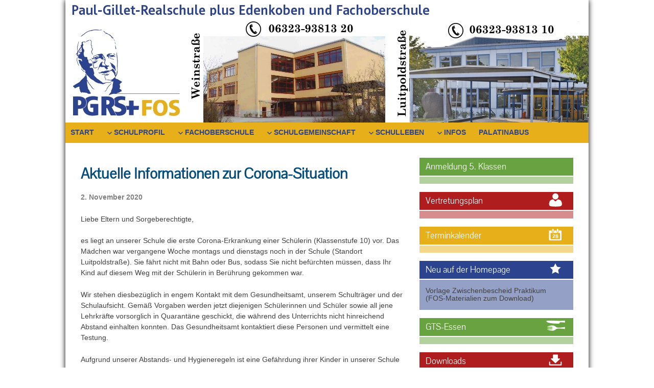

--- FILE ---
content_type: text/html; charset=UTF-8
request_url: https://realschule-edenkoben.de/aktuelle-informationen-zur-corona-situation/
body_size: 13891
content:
<!doctype html>
<html lang="de">
<head>
	<meta charset="UTF-8">
	<meta name="viewport" content="width=device-width, initial-scale=1, shrink-to-fit=no">
	<link rel="profile" href="https://gmpg.org/xfn/11">
	<title>Aktuelle Informationen zur Corona-Situation &#8211; Paul-Gillet-Realschule plus Edenkoben</title>
<meta name='robots' content='max-image-preview:large' />
<link rel="alternate" type="application/rss+xml" title="Paul-Gillet-Realschule plus Edenkoben &raquo; Feed" href="https://realschule-edenkoben.de/feed/" />
<link rel="alternate" type="application/rss+xml" title="Paul-Gillet-Realschule plus Edenkoben &raquo; Kommentar-Feed" href="https://realschule-edenkoben.de/comments/feed/" />
<script type="text/javascript">
/* <![CDATA[ */
window._wpemojiSettings = {"baseUrl":"https:\/\/s.w.org\/images\/core\/emoji\/15.0.3\/72x72\/","ext":".png","svgUrl":"https:\/\/s.w.org\/images\/core\/emoji\/15.0.3\/svg\/","svgExt":".svg","source":{"concatemoji":"https:\/\/realschule-edenkoben.de\/BW_nVIvW2\/wp-includes\/js\/wp-emoji-release.min.js?ver=6.6.4"}};
/*! This file is auto-generated */
!function(i,n){var o,s,e;function c(e){try{var t={supportTests:e,timestamp:(new Date).valueOf()};sessionStorage.setItem(o,JSON.stringify(t))}catch(e){}}function p(e,t,n){e.clearRect(0,0,e.canvas.width,e.canvas.height),e.fillText(t,0,0);var t=new Uint32Array(e.getImageData(0,0,e.canvas.width,e.canvas.height).data),r=(e.clearRect(0,0,e.canvas.width,e.canvas.height),e.fillText(n,0,0),new Uint32Array(e.getImageData(0,0,e.canvas.width,e.canvas.height).data));return t.every(function(e,t){return e===r[t]})}function u(e,t,n){switch(t){case"flag":return n(e,"\ud83c\udff3\ufe0f\u200d\u26a7\ufe0f","\ud83c\udff3\ufe0f\u200b\u26a7\ufe0f")?!1:!n(e,"\ud83c\uddfa\ud83c\uddf3","\ud83c\uddfa\u200b\ud83c\uddf3")&&!n(e,"\ud83c\udff4\udb40\udc67\udb40\udc62\udb40\udc65\udb40\udc6e\udb40\udc67\udb40\udc7f","\ud83c\udff4\u200b\udb40\udc67\u200b\udb40\udc62\u200b\udb40\udc65\u200b\udb40\udc6e\u200b\udb40\udc67\u200b\udb40\udc7f");case"emoji":return!n(e,"\ud83d\udc26\u200d\u2b1b","\ud83d\udc26\u200b\u2b1b")}return!1}function f(e,t,n){var r="undefined"!=typeof WorkerGlobalScope&&self instanceof WorkerGlobalScope?new OffscreenCanvas(300,150):i.createElement("canvas"),a=r.getContext("2d",{willReadFrequently:!0}),o=(a.textBaseline="top",a.font="600 32px Arial",{});return e.forEach(function(e){o[e]=t(a,e,n)}),o}function t(e){var t=i.createElement("script");t.src=e,t.defer=!0,i.head.appendChild(t)}"undefined"!=typeof Promise&&(o="wpEmojiSettingsSupports",s=["flag","emoji"],n.supports={everything:!0,everythingExceptFlag:!0},e=new Promise(function(e){i.addEventListener("DOMContentLoaded",e,{once:!0})}),new Promise(function(t){var n=function(){try{var e=JSON.parse(sessionStorage.getItem(o));if("object"==typeof e&&"number"==typeof e.timestamp&&(new Date).valueOf()<e.timestamp+604800&&"object"==typeof e.supportTests)return e.supportTests}catch(e){}return null}();if(!n){if("undefined"!=typeof Worker&&"undefined"!=typeof OffscreenCanvas&&"undefined"!=typeof URL&&URL.createObjectURL&&"undefined"!=typeof Blob)try{var e="postMessage("+f.toString()+"("+[JSON.stringify(s),u.toString(),p.toString()].join(",")+"));",r=new Blob([e],{type:"text/javascript"}),a=new Worker(URL.createObjectURL(r),{name:"wpTestEmojiSupports"});return void(a.onmessage=function(e){c(n=e.data),a.terminate(),t(n)})}catch(e){}c(n=f(s,u,p))}t(n)}).then(function(e){for(var t in e)n.supports[t]=e[t],n.supports.everything=n.supports.everything&&n.supports[t],"flag"!==t&&(n.supports.everythingExceptFlag=n.supports.everythingExceptFlag&&n.supports[t]);n.supports.everythingExceptFlag=n.supports.everythingExceptFlag&&!n.supports.flag,n.DOMReady=!1,n.readyCallback=function(){n.DOMReady=!0}}).then(function(){return e}).then(function(){var e;n.supports.everything||(n.readyCallback(),(e=n.source||{}).concatemoji?t(e.concatemoji):e.wpemoji&&e.twemoji&&(t(e.twemoji),t(e.wpemoji)))}))}((window,document),window._wpemojiSettings);
/* ]]> */
</script>
<style id='wp-emoji-styles-inline-css' type='text/css'>

	img.wp-smiley, img.emoji {
		display: inline !important;
		border: none !important;
		box-shadow: none !important;
		height: 1em !important;
		width: 1em !important;
		margin: 0 0.07em !important;
		vertical-align: -0.1em !important;
		background: none !important;
		padding: 0 !important;
	}
</style>
<link rel='stylesheet' id='wp-block-library-css' href='https://realschule-edenkoben.de/BW_nVIvW2/wp-includes/css/dist/block-library/style.min.css?ver=6.6.4' type='text/css' media='all' />
<style id='classic-theme-styles-inline-css' type='text/css'>
/*! This file is auto-generated */
.wp-block-button__link{color:#fff;background-color:#32373c;border-radius:9999px;box-shadow:none;text-decoration:none;padding:calc(.667em + 2px) calc(1.333em + 2px);font-size:1.125em}.wp-block-file__button{background:#32373c;color:#fff;text-decoration:none}
</style>
<style id='global-styles-inline-css' type='text/css'>
:root{--wp--preset--aspect-ratio--square: 1;--wp--preset--aspect-ratio--4-3: 4/3;--wp--preset--aspect-ratio--3-4: 3/4;--wp--preset--aspect-ratio--3-2: 3/2;--wp--preset--aspect-ratio--2-3: 2/3;--wp--preset--aspect-ratio--16-9: 16/9;--wp--preset--aspect-ratio--9-16: 9/16;--wp--preset--color--black: #000000;--wp--preset--color--cyan-bluish-gray: #abb8c3;--wp--preset--color--white: #ffffff;--wp--preset--color--pale-pink: #f78da7;--wp--preset--color--vivid-red: #cf2e2e;--wp--preset--color--luminous-vivid-orange: #ff6900;--wp--preset--color--luminous-vivid-amber: #fcb900;--wp--preset--color--light-green-cyan: #7bdcb5;--wp--preset--color--vivid-green-cyan: #00d084;--wp--preset--color--pale-cyan-blue: #8ed1fc;--wp--preset--color--vivid-cyan-blue: #0693e3;--wp--preset--color--vivid-purple: #9b51e0;--wp--preset--gradient--vivid-cyan-blue-to-vivid-purple: linear-gradient(135deg,rgba(6,147,227,1) 0%,rgb(155,81,224) 100%);--wp--preset--gradient--light-green-cyan-to-vivid-green-cyan: linear-gradient(135deg,rgb(122,220,180) 0%,rgb(0,208,130) 100%);--wp--preset--gradient--luminous-vivid-amber-to-luminous-vivid-orange: linear-gradient(135deg,rgba(252,185,0,1) 0%,rgba(255,105,0,1) 100%);--wp--preset--gradient--luminous-vivid-orange-to-vivid-red: linear-gradient(135deg,rgba(255,105,0,1) 0%,rgb(207,46,46) 100%);--wp--preset--gradient--very-light-gray-to-cyan-bluish-gray: linear-gradient(135deg,rgb(238,238,238) 0%,rgb(169,184,195) 100%);--wp--preset--gradient--cool-to-warm-spectrum: linear-gradient(135deg,rgb(74,234,220) 0%,rgb(151,120,209) 20%,rgb(207,42,186) 40%,rgb(238,44,130) 60%,rgb(251,105,98) 80%,rgb(254,248,76) 100%);--wp--preset--gradient--blush-light-purple: linear-gradient(135deg,rgb(255,206,236) 0%,rgb(152,150,240) 100%);--wp--preset--gradient--blush-bordeaux: linear-gradient(135deg,rgb(254,205,165) 0%,rgb(254,45,45) 50%,rgb(107,0,62) 100%);--wp--preset--gradient--luminous-dusk: linear-gradient(135deg,rgb(255,203,112) 0%,rgb(199,81,192) 50%,rgb(65,88,208) 100%);--wp--preset--gradient--pale-ocean: linear-gradient(135deg,rgb(255,245,203) 0%,rgb(182,227,212) 50%,rgb(51,167,181) 100%);--wp--preset--gradient--electric-grass: linear-gradient(135deg,rgb(202,248,128) 0%,rgb(113,206,126) 100%);--wp--preset--gradient--midnight: linear-gradient(135deg,rgb(2,3,129) 0%,rgb(40,116,252) 100%);--wp--preset--font-size--small: 13px;--wp--preset--font-size--medium: 20px;--wp--preset--font-size--large: 36px;--wp--preset--font-size--x-large: 42px;--wp--preset--spacing--20: 0.44rem;--wp--preset--spacing--30: 0.67rem;--wp--preset--spacing--40: 1rem;--wp--preset--spacing--50: 1.5rem;--wp--preset--spacing--60: 2.25rem;--wp--preset--spacing--70: 3.38rem;--wp--preset--spacing--80: 5.06rem;--wp--preset--shadow--natural: 6px 6px 9px rgba(0, 0, 0, 0.2);--wp--preset--shadow--deep: 12px 12px 50px rgba(0, 0, 0, 0.4);--wp--preset--shadow--sharp: 6px 6px 0px rgba(0, 0, 0, 0.2);--wp--preset--shadow--outlined: 6px 6px 0px -3px rgba(255, 255, 255, 1), 6px 6px rgba(0, 0, 0, 1);--wp--preset--shadow--crisp: 6px 6px 0px rgba(0, 0, 0, 1);}:where(.is-layout-flex){gap: 0.5em;}:where(.is-layout-grid){gap: 0.5em;}body .is-layout-flex{display: flex;}.is-layout-flex{flex-wrap: wrap;align-items: center;}.is-layout-flex > :is(*, div){margin: 0;}body .is-layout-grid{display: grid;}.is-layout-grid > :is(*, div){margin: 0;}:where(.wp-block-columns.is-layout-flex){gap: 2em;}:where(.wp-block-columns.is-layout-grid){gap: 2em;}:where(.wp-block-post-template.is-layout-flex){gap: 1.25em;}:where(.wp-block-post-template.is-layout-grid){gap: 1.25em;}.has-black-color{color: var(--wp--preset--color--black) !important;}.has-cyan-bluish-gray-color{color: var(--wp--preset--color--cyan-bluish-gray) !important;}.has-white-color{color: var(--wp--preset--color--white) !important;}.has-pale-pink-color{color: var(--wp--preset--color--pale-pink) !important;}.has-vivid-red-color{color: var(--wp--preset--color--vivid-red) !important;}.has-luminous-vivid-orange-color{color: var(--wp--preset--color--luminous-vivid-orange) !important;}.has-luminous-vivid-amber-color{color: var(--wp--preset--color--luminous-vivid-amber) !important;}.has-light-green-cyan-color{color: var(--wp--preset--color--light-green-cyan) !important;}.has-vivid-green-cyan-color{color: var(--wp--preset--color--vivid-green-cyan) !important;}.has-pale-cyan-blue-color{color: var(--wp--preset--color--pale-cyan-blue) !important;}.has-vivid-cyan-blue-color{color: var(--wp--preset--color--vivid-cyan-blue) !important;}.has-vivid-purple-color{color: var(--wp--preset--color--vivid-purple) !important;}.has-black-background-color{background-color: var(--wp--preset--color--black) !important;}.has-cyan-bluish-gray-background-color{background-color: var(--wp--preset--color--cyan-bluish-gray) !important;}.has-white-background-color{background-color: var(--wp--preset--color--white) !important;}.has-pale-pink-background-color{background-color: var(--wp--preset--color--pale-pink) !important;}.has-vivid-red-background-color{background-color: var(--wp--preset--color--vivid-red) !important;}.has-luminous-vivid-orange-background-color{background-color: var(--wp--preset--color--luminous-vivid-orange) !important;}.has-luminous-vivid-amber-background-color{background-color: var(--wp--preset--color--luminous-vivid-amber) !important;}.has-light-green-cyan-background-color{background-color: var(--wp--preset--color--light-green-cyan) !important;}.has-vivid-green-cyan-background-color{background-color: var(--wp--preset--color--vivid-green-cyan) !important;}.has-pale-cyan-blue-background-color{background-color: var(--wp--preset--color--pale-cyan-blue) !important;}.has-vivid-cyan-blue-background-color{background-color: var(--wp--preset--color--vivid-cyan-blue) !important;}.has-vivid-purple-background-color{background-color: var(--wp--preset--color--vivid-purple) !important;}.has-black-border-color{border-color: var(--wp--preset--color--black) !important;}.has-cyan-bluish-gray-border-color{border-color: var(--wp--preset--color--cyan-bluish-gray) !important;}.has-white-border-color{border-color: var(--wp--preset--color--white) !important;}.has-pale-pink-border-color{border-color: var(--wp--preset--color--pale-pink) !important;}.has-vivid-red-border-color{border-color: var(--wp--preset--color--vivid-red) !important;}.has-luminous-vivid-orange-border-color{border-color: var(--wp--preset--color--luminous-vivid-orange) !important;}.has-luminous-vivid-amber-border-color{border-color: var(--wp--preset--color--luminous-vivid-amber) !important;}.has-light-green-cyan-border-color{border-color: var(--wp--preset--color--light-green-cyan) !important;}.has-vivid-green-cyan-border-color{border-color: var(--wp--preset--color--vivid-green-cyan) !important;}.has-pale-cyan-blue-border-color{border-color: var(--wp--preset--color--pale-cyan-blue) !important;}.has-vivid-cyan-blue-border-color{border-color: var(--wp--preset--color--vivid-cyan-blue) !important;}.has-vivid-purple-border-color{border-color: var(--wp--preset--color--vivid-purple) !important;}.has-vivid-cyan-blue-to-vivid-purple-gradient-background{background: var(--wp--preset--gradient--vivid-cyan-blue-to-vivid-purple) !important;}.has-light-green-cyan-to-vivid-green-cyan-gradient-background{background: var(--wp--preset--gradient--light-green-cyan-to-vivid-green-cyan) !important;}.has-luminous-vivid-amber-to-luminous-vivid-orange-gradient-background{background: var(--wp--preset--gradient--luminous-vivid-amber-to-luminous-vivid-orange) !important;}.has-luminous-vivid-orange-to-vivid-red-gradient-background{background: var(--wp--preset--gradient--luminous-vivid-orange-to-vivid-red) !important;}.has-very-light-gray-to-cyan-bluish-gray-gradient-background{background: var(--wp--preset--gradient--very-light-gray-to-cyan-bluish-gray) !important;}.has-cool-to-warm-spectrum-gradient-background{background: var(--wp--preset--gradient--cool-to-warm-spectrum) !important;}.has-blush-light-purple-gradient-background{background: var(--wp--preset--gradient--blush-light-purple) !important;}.has-blush-bordeaux-gradient-background{background: var(--wp--preset--gradient--blush-bordeaux) !important;}.has-luminous-dusk-gradient-background{background: var(--wp--preset--gradient--luminous-dusk) !important;}.has-pale-ocean-gradient-background{background: var(--wp--preset--gradient--pale-ocean) !important;}.has-electric-grass-gradient-background{background: var(--wp--preset--gradient--electric-grass) !important;}.has-midnight-gradient-background{background: var(--wp--preset--gradient--midnight) !important;}.has-small-font-size{font-size: var(--wp--preset--font-size--small) !important;}.has-medium-font-size{font-size: var(--wp--preset--font-size--medium) !important;}.has-large-font-size{font-size: var(--wp--preset--font-size--large) !important;}.has-x-large-font-size{font-size: var(--wp--preset--font-size--x-large) !important;}
:where(.wp-block-post-template.is-layout-flex){gap: 1.25em;}:where(.wp-block-post-template.is-layout-grid){gap: 1.25em;}
:where(.wp-block-columns.is-layout-flex){gap: 2em;}:where(.wp-block-columns.is-layout-grid){gap: 2em;}
:root :where(.wp-block-pullquote){font-size: 1.5em;line-height: 1.6;}
</style>
<link rel='stylesheet' id='contact-form-7-css' href='https://realschule-edenkoben.de/BW_nVIvW2/wp-content/plugins/contact-form-7/includes/css/styles.css?ver=6.0.6' type='text/css' media='all' />
<link rel='stylesheet' id='responsive-lightbox-nivo-css' href='https://realschule-edenkoben.de/BW_nVIvW2/wp-content/plugins/responsive-lightbox/assets/nivo/nivo-lightbox.min.css?ver=1.3.1' type='text/css' media='all' />
<link rel='stylesheet' id='responsive-lightbox-nivo-default-css' href='https://realschule-edenkoben.de/BW_nVIvW2/wp-content/plugins/responsive-lightbox/assets/nivo/themes/default/default.css?ver=1.3.1' type='text/css' media='all' />
<link rel='stylesheet' id='slicknavcss-css' href='https://realschule-edenkoben.de/BW_nVIvW2/wp-content/plugins/slicknav-mobile-menu/css/slicknav.min.css?ver=1.0.11' type='text/css' media='all' />
<style id='slicknavcss-inline-css' type='text/css'>


        .menu-hauptmenu-container {
                display: none;
        }

        .slicknav_menu {
                background: #e7af19;
        }

        .slicknav-flex{
               display: -webkit-box;
               display: -ms-flexbox;
               display: flex;
               justify-content:;
        }

        .slicknav_btn {
                background-color:#e7af19;
        }

        a.slicknav_open {
                background-color:#d67c1c;
        }

        .slicknav_nav .slicknav_arrow {
                float:right;
        }

        .slicknav_menu .slicknav_menutxt {
                color: #2c4390;
                text-shadow: none;
                font-size: 16px;
                font-weight: normal;
        }

        .slicknav_menu .slicknav_icon-bar {
                background-color: #2c4390;
                box-shadow: none;
        }

        .slicknav_nav li a {
                color: #2c4390;
                text-transform: none;
                font-size: 16px;
                padding: 5px 10px;
        }

        .slicknav_nav a:hover,
        .slicknav_nav .slicknav_row:hover {
                background: rgba(204,204,204,0.3);
        }

        .slicknav_nav .menu-item a:hover,
        .slicknav_nav a span:hover {
                color: #d67c1c;
        }

        .slicknav_nav input[type='submit']{
                background: #222222;
                color: #fff;
        }

        .slicknav-logo-text a{
                color: #222222;
        }


        @media screen and (min-width: 900px) {
                .slicknav_menu {
                        display: none;
                }

                .menu-hauptmenu-container {
                        display: block;
                }
        }
        
</style>
<link rel='stylesheet' id='bootstrap-grid-css' href='https://realschule-edenkoben.de/BW_nVIvW2/wp-content/themes/pgrs_plus/css/bootstrap-grid.css?ver=1.1' type='text/css' media='all' />
<link rel='stylesheet' id='pgrs_plus-style-css' href='https://realschule-edenkoben.de/BW_nVIvW2/wp-content/themes/pgrs_plus/style.css?ver=6.6.4' type='text/css' media='all' />
<link rel='stylesheet' id='UserAccessManagerLoginForm-css' href='https://realschule-edenkoben.de/BW_nVIvW2/wp-content/plugins/user-access-manager/assets/css/uamLoginForm.css?ver=2.3.10' type='text/css' media='screen' />
<link rel='stylesheet' id='uacf7-frontend-style-css' href='https://realschule-edenkoben.de/BW_nVIvW2/wp-content/plugins/ultimate-addons-for-contact-form-7/assets/css/uacf7-frontend.css?ver=6.6.4' type='text/css' media='all' />
<link rel='stylesheet' id='uacf7-form-style-css' href='https://realschule-edenkoben.de/BW_nVIvW2/wp-content/plugins/ultimate-addons-for-contact-form-7/assets/css/form-style.css?ver=6.6.4' type='text/css' media='all' />
<link rel='stylesheet' id='uacf7-column-css' href='https://realschule-edenkoben.de/BW_nVIvW2/wp-content/plugins/ultimate-addons-for-contact-form-7/addons/column/grid/columns.css?ver=6.6.4' type='text/css' media='all' />
<link rel='stylesheet' id='tablepress-default-css' href='https://realschule-edenkoben.de/BW_nVIvW2/wp-content/tablepress-combined.min.css?ver=84' type='text/css' media='all' />
<script type="text/javascript" src="https://realschule-edenkoben.de/BW_nVIvW2/wp-includes/js/jquery/jquery.min.js?ver=3.7.1" id="jquery-core-js"></script>
<script type="text/javascript" src="https://realschule-edenkoben.de/BW_nVIvW2/wp-includes/js/jquery/jquery-migrate.min.js?ver=3.4.1" id="jquery-migrate-js"></script>
<script type="text/javascript" src="https://realschule-edenkoben.de/BW_nVIvW2/wp-content/plugins/responsive-lightbox/assets/dompurify/purify.min.js?ver=3.3.1" id="dompurify-js"></script>
<script type="text/javascript" id="responsive-lightbox-sanitizer-js-before">
/* <![CDATA[ */
window.RLG = window.RLG || {}; window.RLG.sanitizeAllowedHosts = ["youtube.com","www.youtube.com","youtu.be","vimeo.com","player.vimeo.com"];
/* ]]> */
</script>
<script type="text/javascript" src="https://realschule-edenkoben.de/BW_nVIvW2/wp-content/plugins/responsive-lightbox/js/sanitizer.js?ver=2.6.1" id="responsive-lightbox-sanitizer-js"></script>
<script type="text/javascript" src="https://realschule-edenkoben.de/BW_nVIvW2/wp-content/plugins/responsive-lightbox/assets/nivo/nivo-lightbox.min.js?ver=1.3.1" id="responsive-lightbox-nivo-js"></script>
<script type="text/javascript" src="https://realschule-edenkoben.de/BW_nVIvW2/wp-includes/js/underscore.min.js?ver=1.13.4" id="underscore-js"></script>
<script type="text/javascript" src="https://realschule-edenkoben.de/BW_nVIvW2/wp-content/plugins/responsive-lightbox/assets/infinitescroll/infinite-scroll.pkgd.min.js?ver=4.0.1" id="responsive-lightbox-infinite-scroll-js"></script>
<script type="text/javascript" id="responsive-lightbox-js-before">
/* <![CDATA[ */
var rlArgs = {"script":"nivo","selector":"lightbox","customEvents":"","activeGalleries":true,"effect":"fade","clickOverlayToClose":true,"keyboardNav":true,"errorMessage":"The requested content cannot be loaded. Please try again later.","woocommerce_gallery":false,"ajaxurl":"https:\/\/realschule-edenkoben.de\/BW_nVIvW2\/wp-admin\/admin-ajax.php","nonce":"e30d23f23a","preview":false,"postId":4654,"scriptExtension":false};
/* ]]> */
</script>
<script type="text/javascript" src="https://realschule-edenkoben.de/BW_nVIvW2/wp-content/plugins/responsive-lightbox/js/front.js?ver=2.6.1" id="responsive-lightbox-js"></script>
<script type="text/javascript" src="https://realschule-edenkoben.de/BW_nVIvW2/wp-content/plugins/slicknav-mobile-menu/js/jquery.slicknav.min.js?ver=1.0.11" id="slicknavjs-js"></script>
<script type="text/javascript" id="slicknav-init-js-extra">
/* <![CDATA[ */
var slickNavVars = {"ng_slicknav":{"ng_slicknav_menu":".menu-hauptmenu-container","ng_slicknav_position":"","ng_slicknav_parent_links":false,"ng_slicknav_close_click":false,"ng_slicknav_child_links":false,"ng_slicknav_speed":400,"ng_slicknav_label":"MENU","ng_slicknav_fixhead":false,"ng_slicknav_hidedesktop":"","ng_slicknav_brand":"","ng_slicknav_brand_text":"","ng_slicknav_search":false,"ng_slicknav_search_text":"search...","ng_slicksearch":"https:\/\/realschule-edenkoben.de\/","ng_slicknav_closedsymbol":"","ng_slicknav_openedsymbol":"","ng_slicknav_alt":"","ng_slicknav_accordion":false,"ng_slicknav_animation_library":"jquery"}};
/* ]]> */
</script>
<script type="text/javascript" src="https://realschule-edenkoben.de/BW_nVIvW2/wp-content/plugins/slicknav-mobile-menu/js/slick-init.js?ver=1.9.1" id="slicknav-init-js"></script>
<link rel="https://api.w.org/" href="https://realschule-edenkoben.de/wp-json/" /><link rel="alternate" title="JSON" type="application/json" href="https://realschule-edenkoben.de/wp-json/wp/v2/posts/4654" /><link rel="EditURI" type="application/rsd+xml" title="RSD" href="https://realschule-edenkoben.de/BW_nVIvW2/xmlrpc.php?rsd" />
<meta name="generator" content="WordPress 6.6.4" />
<link rel="canonical" href="https://realschule-edenkoben.de/aktuelle-informationen-zur-corona-situation/" />
<link rel='shortlink' href='https://realschule-edenkoben.de/?p=4654' />
<link rel="alternate" title="oEmbed (JSON)" type="application/json+oembed" href="https://realschule-edenkoben.de/wp-json/oembed/1.0/embed?url=https%3A%2F%2Frealschule-edenkoben.de%2Faktuelle-informationen-zur-corona-situation%2F" />
<link rel="alternate" title="oEmbed (XML)" type="text/xml+oembed" href="https://realschule-edenkoben.de/wp-json/oembed/1.0/embed?url=https%3A%2F%2Frealschule-edenkoben.de%2Faktuelle-informationen-zur-corona-situation%2F&#038;format=xml" />
<!-- start Simple Custom CSS and JS -->
<style type="text/css">
/* Add your CSS code here.

For example:
.example {
    color: red;
}

For brushing up on your CSS knowledge, check out http://www.w3schools.com/css/css_syntax.asp

End of comment */ 

.image-border {border: 1pt solid black;
	border-radius: 10px;
	box-shadow: 2px 2px 10px grey;
}</style>
<!-- end Simple Custom CSS and JS -->
<!-- start Simple Custom CSS and JS -->
<style type="text/css">
/* Hier kann man die Farben für die Widgets anlegen.
   Das Widget hat die gleiche Farbe wie die Überschrift (h3), 
   nur mit einer 50%-igen Transparenz.
*/ 


/* gelb */ 
.widget-area .gelb{
    background: rgba(231, 175, 25, .5);
}
.widget-area .gelb h3{
    background: rgba(231, 175, 25, 1);
}
/* blau */ 
.widget-area .blau{
    background:  rgba(44, 67, 144, .5);
}
.widget-area .blau h3{
    background:  rgba(44, 67, 144, 1);
}
/* gruen */ 
.widget-area .gruen{
    background: rgba(105, 163, 65, .5);
}
.widget-area .gruen h3{
    background: rgba(105, 163, 65, 1);
}
/* orange */ 
.widget-area .orange{
    background: rgba(214, 124, 28, .5);
}
.widget-area .orange h3{
    background: rgb(214, 124, 28);
}
/* rot */ 
.widget-area .rot{
    background: rgba(175, 29, 31, .5);
}
.widget-area .rot h3{
    background: rgb(175, 29, 31);
}

/* weiß */
.widget-area .weiss{
    background: rgba(255, 255, 255, .5);
}
</style>
<!-- end Simple Custom CSS and JS -->
<!-- start Simple Custom CSS and JS -->
<style type="text/css">
/* Kalender */
.kalender h3:after{
    background:url(https://realschule-edenkoben.de/BW_nVIvW2/wp-content/uploads/2017/10/icon_kalender_weiss.svg) no-repeat;
}
/* Neu auf der Homepage */
.neu h3:after{
    background:url(https://realschule-edenkoben.de/BW_nVIvW2/wp-content/uploads/2017/10/icon_stern_weiss.svg) no-repeat;
}
/* Essenspläne */
.besteck h3:after{
    background:url(https://realschule-edenkoben.de/BW_nVIvW2/wp-content/uploads/2017/10/icon_besteck_weiss.svg) no-repeat;
}
/* Downloads */
.downloads h3:after{
    background:url(https://realschule-edenkoben.de/BW_nVIvW2/wp-content/uploads/2017/10/icon_downloads_weiss.svg) no-repeat;
}
/* Archiv */
.archiv h3:after{
    background:url(https://realschule-edenkoben.de/BW_nVIvW2/wp-content/uploads/2017/10/icon_archiv_weiss.svg) no-repeat;
}

/* Vertretungsplan */
.vertretung h3:after{
	background:url(https://realschule-edenkoben.de/BW_nVIvW2/wp-content/uploads/2017/10/icon_login_weiss.svg) no-repeat;
}
</style>
<!-- end Simple Custom CSS and JS -->

<!-- Dynamic Widgets by QURL loaded - http://www.dynamic-widgets.com //-->
</head>

<body data-rsssl=1 class="post-template-default single single-post postid-4654 single-format-standard">
<div id="page" class="site">
	<a class="skip-link screen-reader-text" href="#content">Skip to content</a>
	<div class="wrapper container-fluid">
		<header id="masthead" class="site-header row">
			<div id="header-image">
				<img src="https://realschule-edenkoben.de/BW_nVIvW2/wp-content/uploads/2024/12/header_pgs-2.jpg" height="240" width="1024" alt="" />
			</div>
	
			<nav id="site-navigation" class="main-navigation">
				
				<div class="menu-hauptmenu-container"><ul id="primary-menu" class="menu"><li id="menu-item-2375" class="menu-item menu-item-type-custom menu-item-object-custom menu-item-2375"><a href="https://www.realschule-edenkoben.de">Start</a></li>
<li id="menu-item-145" class="menu-item menu-item-type-custom menu-item-object-custom menu-item-has-children menu-item-145"><a>Schulprofil</a>
<ul class="sub-menu">
	<li id="menu-item-4668" class="menu-item menu-item-type-post_type menu-item-object-page menu-item-4668"><a href="https://realschule-edenkoben.de/pgrsfos-stellt-sich-vor/">PGRS+FOS stellt sich vor</a></li>
	<li id="menu-item-3541" class="menu-item menu-item-type-post_type menu-item-object-page menu-item-3541"><a href="https://realschule-edenkoben.de/die-kooperative-rs-plus-mit-fos/">Kooperative Realschule plus mit FOS</a></li>
	<li id="menu-item-2692" class="menu-item menu-item-type-post_type menu-item-object-page menu-item-2692"><a href="https://realschule-edenkoben.de/das-paul-gillet-prinzip/">Das Paul-Gillet-Prinzip</a></li>
	<li id="menu-item-4225" class="menu-item menu-item-type-post_type menu-item-object-page menu-item-has-children menu-item-4225"><a href="https://realschule-edenkoben.de/kooperation/">Kooperation</a>
	<ul class="sub-menu">
		<li id="menu-item-4224" class="menu-item menu-item-type-post_type menu-item-object-page menu-item-4224"><a href="https://realschule-edenkoben.de/chawwerusch-theater/">Chawwerusch Theater</a></li>
	</ul>
</li>
	<li id="menu-item-2756" class="menu-item menu-item-type-post_type menu-item-object-page menu-item-2756"><a href="https://realschule-edenkoben.de/leistungsorientierung/">Leistungsorientierung</a></li>
	<li id="menu-item-2691" class="menu-item menu-item-type-post_type menu-item-object-page menu-item-2691"><a href="https://realschule-edenkoben.de/moegliche-abschluesse/">Mögliche Abschlüsse</a></li>
	<li id="menu-item-54" class="menu-item menu-item-type-post_type menu-item-object-page menu-item-54"><a href="https://realschule-edenkoben.de/infos/profil-unserer-schule/">Unser Schulprofil</a></li>
	<li id="menu-item-4757" class="menu-item menu-item-type-post_type menu-item-object-page menu-item-4757"><a href="https://realschule-edenkoben.de/ipad-klasse/">Unsere iPad – Klassen</a></li>
	<li id="menu-item-2708" class="menu-item menu-item-type-post_type menu-item-object-page menu-item-2708"><a href="https://realschule-edenkoben.de/unsere-orientierungsstufe/">Unsere Orientierungsstufe</a></li>
	<li id="menu-item-143" class="menu-item menu-item-type-post_type menu-item-object-page menu-item-has-children menu-item-143"><a href="https://realschule-edenkoben.de/unterricht/wahlpflichtfacher/">Wahlpflichtfächer</a>
	<ul class="sub-menu">
		<li id="menu-item-3697" class="menu-item menu-item-type-post_type menu-item-object-page menu-item-3697"><a href="https://realschule-edenkoben.de/hauswirtschaft-und-sozialwesen-hus/">Hauswirtschaft und Sozialwesen (HuS)</a></li>
		<li id="menu-item-3687" class="menu-item menu-item-type-post_type menu-item-object-page menu-item-3687"><a href="https://realschule-edenkoben.de/technik-und-naturwissenschaften/">Technik und Naturwissenschaften (TuN)</a></li>
		<li id="menu-item-3701" class="menu-item menu-item-type-post_type menu-item-object-page menu-item-3701"><a href="https://realschule-edenkoben.de/wirtschaft-und-verwaltung-wuv/">Wirtschaft und Verwaltung (WuV)</a></li>
		<li id="menu-item-5336" class="menu-item menu-item-type-post_type menu-item-object-page menu-item-5336"><a href="https://realschule-edenkoben.de/schuleigene-wahlpflichtfaecher/">Schuleigene Wahlpflichtfächer</a></li>
	</ul>
</li>
	<li id="menu-item-144" class="menu-item menu-item-type-post_type menu-item-object-page menu-item-has-children menu-item-144"><a href="https://realschule-edenkoben.de/unterricht/ganztagsschule/">Ganztagsschule</a>
	<ul class="sub-menu">
		<li id="menu-item-888" class="menu-item menu-item-type-post_type menu-item-object-page menu-item-888"><a href="https://realschule-edenkoben.de/unterricht/ganztagsschule/gts-module/">GTS-Module</a></li>
	</ul>
</li>
</ul>
</li>
<li id="menu-item-2376" class="menu-item menu-item-type-custom menu-item-object-custom menu-item-has-children menu-item-2376"><a>Fachoberschule</a>
<ul class="sub-menu">
	<li id="menu-item-4677" class="menu-item menu-item-type-post_type menu-item-object-page menu-item-4677"><a href="https://realschule-edenkoben.de/das-besondere-der-fachoberschule/">Das Besondere der Fachoberschule</a></li>
	<li id="menu-item-5612" class="menu-item menu-item-type-custom menu-item-object-custom menu-item-has-children menu-item-5612"><a href="https://realschule-edenkoben.de/unterrichtsinhalte/">Infos für Eltern und Schüler</a>
	<ul class="sub-menu">
		<li id="menu-item-4701" class="menu-item menu-item-type-post_type menu-item-object-page menu-item-4701"><a href="https://realschule-edenkoben.de/unterrichtsinhalte/">Unterrichtsinhalte</a></li>
		<li id="menu-item-4702" class="menu-item menu-item-type-post_type menu-item-object-page menu-item-4702"><a href="https://realschule-edenkoben.de/unterrichtsalltag/">Unterrichtsalltag</a></li>
		<li id="menu-item-4703" class="menu-item menu-item-type-post_type menu-item-object-page menu-item-4703"><a href="https://realschule-edenkoben.de/abschluss-und-perspektiven/">Abschluss und Perspektiven</a></li>
		<li id="menu-item-4704" class="menu-item menu-item-type-post_type menu-item-object-page menu-item-4704"><a href="https://realschule-edenkoben.de/abschlusspruefung/">Abschlussprüfung</a></li>
		<li id="menu-item-4705" class="menu-item menu-item-type-post_type menu-item-object-page menu-item-4705"><a href="https://realschule-edenkoben.de/anmeldung-und-aufnahme/">Anmeldung und Aufnahme</a></li>
		<li id="menu-item-4706" class="menu-item menu-item-type-post_type menu-item-object-page menu-item-4706"><a href="https://realschule-edenkoben.de/das-praktikum/">Das Praktikum</a></li>
	</ul>
</li>
	<li id="menu-item-231" class="menu-item menu-item-type-post_type menu-item-object-page menu-item-has-children menu-item-231"><a href="https://realschule-edenkoben.de/fos/fos-infos-fur-betriebe/">Infos für Unternehmen</a>
	<ul class="sub-menu">
		<li id="menu-item-4708" class="menu-item menu-item-type-post_type menu-item-object-page menu-item-4708"><a href="https://realschule-edenkoben.de/inhalte-des-praktikums/">Inhalte des Praktikums</a></li>
		<li id="menu-item-4711" class="menu-item menu-item-type-post_type menu-item-object-page menu-item-4711"><a href="https://realschule-edenkoben.de/rahmenbedingungen-des-praktikums/">Rahmenbedingungen des Praktikums</a></li>
		<li id="menu-item-4713" class="menu-item menu-item-type-post_type menu-item-object-page menu-item-4713"><a href="https://realschule-edenkoben.de/betreuung-im-praktikum/">Betreuung im Praktikum</a></li>
		<li id="menu-item-4715" class="menu-item menu-item-type-post_type menu-item-object-page menu-item-4715"><a href="https://realschule-edenkoben.de/berichtsheft-wochenberichte/">Berichtsheft (Wochenberichte)</a></li>
		<li id="menu-item-4717" class="menu-item menu-item-type-post_type menu-item-object-page menu-item-4717"><a href="https://realschule-edenkoben.de/versicherungsschutz/">Versicherungsschutz</a></li>
		<li id="menu-item-4720" class="menu-item menu-item-type-post_type menu-item-object-page menu-item-4720"><a href="https://realschule-edenkoben.de/fachbericht/">Fachbericht</a></li>
		<li id="menu-item-4721" class="menu-item menu-item-type-post_type menu-item-object-page menu-item-4721"><a href="https://realschule-edenkoben.de/praktikumsbeurteilung-zeugnis/">Praktikumsbeurteilung (Zeugnis)</a></li>
	</ul>
</li>
	<li id="menu-item-1207" class="menu-item menu-item-type-post_type menu-item-object-page menu-item-1207"><a href="https://realschule-edenkoben.de/fos/fos-praktikumsplaetze/">Praktikumsplätze</a></li>
	<li id="menu-item-4727" class="menu-item menu-item-type-post_type menu-item-object-page menu-item-4727"><a href="https://realschule-edenkoben.de/materialien-zum-download/">Materialien zum Download</a></li>
</ul>
</li>
<li id="menu-item-71" class="menu-item menu-item-type-custom menu-item-object-custom menu-item-has-children menu-item-71"><a>Schulgemeinschaft</a>
<ul class="sub-menu">
	<li id="menu-item-171" class="menu-item menu-item-type-custom menu-item-object-custom menu-item-has-children menu-item-171"><a href="https://realschule-edenkoben.de/schuler/schulervertretung/">Schülerinnen und Schüler</a>
	<ul class="sub-menu">
		<li id="menu-item-4847" class="menu-item menu-item-type-custom menu-item-object-custom menu-item-4847"><a href="https://www.schulcampus-rlp.de/">Schulcampus</a></li>
		<li id="menu-item-170" class="menu-item menu-item-type-post_type menu-item-object-page menu-item-170"><a href="https://realschule-edenkoben.de/schuler/schulervertretung/">Schülervertretung</a></li>
		<li id="menu-item-5955" class="menu-item menu-item-type-post_type menu-item-object-page menu-item-5955"><a href="https://realschule-edenkoben.de/projekt-der-12a-2024-25/">Projekt der 12a 2024/25</a></li>
	</ul>
</li>
	<li id="menu-item-152" class="menu-item menu-item-type-custom menu-item-object-custom menu-item-has-children menu-item-152"><a href="https://realschule-edenkoben.de/eltern/schulelternbeirat/">Eltern</a>
	<ul class="sub-menu">
		<li id="menu-item-151" class="menu-item menu-item-type-post_type menu-item-object-page menu-item-151"><a href="https://realschule-edenkoben.de/eltern/schulelternbeirat/">Schulelternbeirat und Klassenelternsprecher</a></li>
		<li id="menu-item-149" class="menu-item menu-item-type-post_type menu-item-object-page menu-item-149"><a href="https://realschule-edenkoben.de/eltern/busfahrplane/">Busverkehr</a></li>
	</ul>
</li>
	<li id="menu-item-101" class="menu-item menu-item-type-post_type menu-item-object-page menu-item-101"><a href="https://realschule-edenkoben.de/personen/kollegium/">Lehrerinnen und Lehrer</a></li>
	<li id="menu-item-32" class="menu-item menu-item-type-post_type menu-item-object-page menu-item-32"><a href="https://realschule-edenkoben.de/personen/schulleitung/">Schulleitung</a></li>
	<li id="menu-item-110" class="menu-item menu-item-type-post_type menu-item-object-page menu-item-110"><a href="https://realschule-edenkoben.de/personen/sekretarinnen/">Sekretärinnen</a></li>
	<li id="menu-item-122" class="menu-item menu-item-type-post_type menu-item-object-page menu-item-122"><a href="https://realschule-edenkoben.de/personen/hausmeister/">Hausmeister</a></li>
	<li id="menu-item-121" class="menu-item menu-item-type-post_type menu-item-object-page menu-item-121"><a href="https://realschule-edenkoben.de/personen/schulsozialarbeiterin/">Schulsozialarbeiterin</a></li>
	<li id="menu-item-2722" class="menu-item menu-item-type-post_type menu-item-object-page menu-item-2722"><a href="https://realschule-edenkoben.de/forderverein/">Förderverein</a></li>
</ul>
</li>
<li id="menu-item-2377" class="menu-item menu-item-type-custom menu-item-object-custom menu-item-has-children menu-item-2377"><a>Schulleben</a>
<ul class="sub-menu">
	<li id="menu-item-141" class="menu-item menu-item-type-post_type menu-item-object-page menu-item-has-children menu-item-141"><a href="https://realschule-edenkoben.de/unterricht/arbeitsgemeinschaften/">Arbeitsgemeinschaften</a>
	<ul class="sub-menu">
		<li id="menu-item-3525" class="menu-item menu-item-type-post_type menu-item-object-page menu-item-3525"><a href="https://realschule-edenkoben.de/gitarre/">Gitarre</a></li>
		<li id="menu-item-3318" class="menu-item menu-item-type-post_type menu-item-object-page menu-item-3318"><a href="https://realschule-edenkoben.de/ag-mofa/">Mofa</a></li>
		<li id="menu-item-4015" class="menu-item menu-item-type-post_type menu-item-object-page menu-item-4015"><a href="https://realschule-edenkoben.de/schulband/">Schulband</a></li>
		<li id="menu-item-4038" class="menu-item menu-item-type-post_type menu-item-object-page menu-item-4038"><a href="https://realschule-edenkoben.de/sv/">SV</a></li>
		<li id="menu-item-5500" class="menu-item menu-item-type-post_type menu-item-object-page menu-item-5500"><a href="https://realschule-edenkoben.de/umwelt-ag/">Umwelt-AG</a></li>
	</ul>
</li>
	<li id="menu-item-1939" class="menu-item menu-item-type-post_type menu-item-object-page menu-item-1939"><a href="https://realschule-edenkoben.de/bibliothek/">Bibliothek</a></li>
	<li id="menu-item-1339" class="menu-item menu-item-type-post_type menu-item-object-page menu-item-1339"><a href="https://realschule-edenkoben.de/aktivitaten/die-pgrs-engagiert-sich/">Die PGRS+ engagiert sich</a></li>
	<li id="menu-item-2190" class="menu-item menu-item-type-post_type menu-item-object-page menu-item-2190"><a href="https://realschule-edenkoben.de/fussballturniere/">Fußballturniere</a></li>
	<li id="menu-item-326" class="menu-item menu-item-type-post_type menu-item-object-page menu-item-326"><a href="https://realschule-edenkoben.de/aktivitaten/gaulauf/">Gäulauf in Gommersheim</a></li>
	<li id="menu-item-445" class="menu-item menu-item-type-post_type menu-item-object-page menu-item-445"><a href="https://realschule-edenkoben.de/aktivitaten/kanguru-wettbewerb/">Känguru-Wettbewerb</a></li>
	<li id="menu-item-1910" class="menu-item menu-item-type-post_type menu-item-object-page menu-item-1910"><a href="https://realschule-edenkoben.de/aktivitaten/nachhaltigkeit/">Nachhaltigkeit</a></li>
	<li id="menu-item-2747" class="menu-item menu-item-type-custom menu-item-object-custom menu-item-has-children menu-item-2747"><a href="https://realschule-edenkoben.de/alkoholpraevention/">Prävention</a>
	<ul class="sub-menu">
		<li id="menu-item-2260" class="menu-item menu-item-type-post_type menu-item-object-page menu-item-2260"><a href="https://realschule-edenkoben.de/alkoholpraevention/">Alkoholprävention</a></li>
		<li id="menu-item-3703" class="menu-item menu-item-type-post_type menu-item-object-page menu-item-3703"><a href="https://realschule-edenkoben.de/cannabispraevention/">Cannabisprävention</a></li>
		<li id="menu-item-2267" class="menu-item menu-item-type-post_type menu-item-object-page menu-item-2267"><a href="https://realschule-edenkoben.de/gewaltpraevention/">Gewaltprävention</a></li>
		<li id="menu-item-2265" class="menu-item menu-item-type-post_type menu-item-object-page menu-item-2265"><a href="https://realschule-edenkoben.de/medienerziehung/">Medienerziehung</a></li>
		<li id="menu-item-2263" class="menu-item menu-item-type-post_type menu-item-object-page menu-item-2263"><a href="https://realschule-edenkoben.de/raucherpraevention/">Raucherprävention</a></li>
		<li id="menu-item-2269" class="menu-item menu-item-type-post_type menu-item-object-page menu-item-2269"><a href="https://realschule-edenkoben.de/persoenlichkeiten-staerken/">Persönlichkeiten stärken</a></li>
	</ul>
</li>
	<li id="menu-item-3972" class="menu-item menu-item-type-post_type menu-item-object-page menu-item-3972"><a href="https://realschule-edenkoben.de/ergebnisse-der-projektwoche/">Ergebnisse der Projektwoche</a></li>
	<li id="menu-item-2906" class="menu-item menu-item-type-custom menu-item-object-custom menu-item-has-children menu-item-2906"><a href="https://realschule-edenkoben.de/schuler/schuleraustausch/">Schüleraustausch</a>
	<ul class="sub-menu">
		<li id="menu-item-828" class="menu-item menu-item-type-post_type menu-item-object-page menu-item-828"><a href="https://realschule-edenkoben.de/aktivitaten/comenius/">Het College Weert/Holland</a></li>
		<li id="menu-item-168" class="menu-item menu-item-type-post_type menu-item-object-page menu-item-has-children menu-item-168"><a href="https://realschule-edenkoben.de/schuler/schuleraustausch/">Étang-sur-Arroux</a>
		<ul class="sub-menu">
			<li id="menu-item-701" class="menu-item menu-item-type-post_type menu-item-object-page menu-item-701"><a href="https://realschule-edenkoben.de/schuler/schuleraustausch/50-jahre-schuleraustausch/">50 Jahre Schüleraustausch</a></li>
			<li id="menu-item-5861" class="menu-item menu-item-type-post_type menu-item-object-page menu-item-5861"><a href="https://realschule-edenkoben.de/etang-sur-arroux-2024/">Etang-sur-Arroux 2024</a></li>
			<li id="menu-item-5409" class="menu-item menu-item-type-post_type menu-item-object-page menu-item-5409"><a href="https://realschule-edenkoben.de/etang-sur-arroux-2023/">Etang-sur-Arroux 2023</a></li>
			<li id="menu-item-5275" class="menu-item menu-item-type-post_type menu-item-object-page menu-item-5275"><a href="https://realschule-edenkoben.de/etang-sur-arroux-2022/">Étang-sur-Arroux 2022</a></li>
			<li id="menu-item-3916" class="menu-item menu-item-type-post_type menu-item-object-page menu-item-3916"><a href="https://realschule-edenkoben.de/etang-sur-arroux-2019/">Étang-sur-Arroux 2019</a></li>
			<li id="menu-item-3210" class="menu-item menu-item-type-post_type menu-item-object-page menu-item-3210"><a href="https://realschule-edenkoben.de/etang-sur-arroux-2018/">Étang-sur-Arroux 2018</a></li>
			<li id="menu-item-2422" class="menu-item menu-item-type-post_type menu-item-object-page menu-item-2422"><a href="https://realschule-edenkoben.de/etang-sur-arroux-2017/">Étang-sur-Arroux 2017</a></li>
			<li id="menu-item-1963" class="menu-item menu-item-type-post_type menu-item-object-page menu-item-1963"><a href="https://realschule-edenkoben.de/etang-sur-arroux-2016/">Étang-sur-Arroux 2016</a></li>
			<li id="menu-item-1771" class="menu-item menu-item-type-post_type menu-item-object-page menu-item-1771"><a href="https://realschule-edenkoben.de/etang-sur-arroux-2015/">Étang-sur-Arroux 2015</a></li>
			<li id="menu-item-1227" class="menu-item menu-item-type-post_type menu-item-object-page menu-item-1227"><a href="https://realschule-edenkoben.de/etang-sur-arroux-2014/">Étang-sur-Arroux 2014</a></li>
			<li id="menu-item-1133" class="menu-item menu-item-type-post_type menu-item-object-page menu-item-1133"><a href="https://realschule-edenkoben.de/etang-sur-arroux-2013/">Étang-sur-Arroux 2013</a></li>
			<li id="menu-item-344" class="menu-item menu-item-type-post_type menu-item-object-page menu-item-344"><a href="https://realschule-edenkoben.de/schuler/schuleraustausch/etang-sur-arroux-2012/">Étang-sur-Arroux 2012</a></li>
			<li id="menu-item-359" class="menu-item menu-item-type-post_type menu-item-object-page menu-item-359"><a href="https://realschule-edenkoben.de/schuler/schuleraustausch/etang-sur-arroux-2011/">Étang-sur-Arroux 2011</a></li>
			<li id="menu-item-358" class="menu-item menu-item-type-post_type menu-item-object-page menu-item-358"><a href="https://realschule-edenkoben.de/schuler/schuleraustausch/etang-sur-arroux-2010/">Étang-sur-Arroux 2010</a></li>
		</ul>
</li>
	</ul>
</li>
	<li id="menu-item-140" class="menu-item menu-item-type-post_type menu-item-object-page menu-item-140"><a href="https://realschule-edenkoben.de/unterricht/besondere-aktionen/">White Horse Theatre</a></li>
</ul>
</li>
<li id="menu-item-407" class="menu-item menu-item-type-custom menu-item-object-custom menu-item-has-children menu-item-407"><a>Infos</a>
<ul class="sub-menu">
	<li id="menu-item-55" class="menu-item menu-item-type-post_type menu-item-object-page menu-item-55"><a href="https://realschule-edenkoben.de/infos/anmeldung/">Anmeldung (nur 5. Klassen)</a></li>
	<li id="menu-item-332" class="menu-item menu-item-type-post_type menu-item-object-page menu-item-332"><a href="https://realschule-edenkoben.de/infos/allgemeines/">Allgemeines</a></li>
	<li id="menu-item-3660" class="menu-item menu-item-type-custom menu-item-object-custom menu-item-has-children menu-item-3660"><a href="https://realschule-edenkoben.de/konzept/">Berufs- und Studienorientierung</a>
	<ul class="sub-menu">
		<li id="menu-item-4623" class="menu-item menu-item-type-post_type menu-item-object-page menu-item-4623"><a href="https://realschule-edenkoben.de/praktikumsbetriebe-in-der-region/">Praktikumsbetriebe in der Region</a></li>
		<li id="menu-item-3587" class="menu-item menu-item-type-post_type menu-item-object-page menu-item-3587"><a href="https://realschule-edenkoben.de/konzept/">Berufsberatung und Praktikum</a></li>
		<li id="menu-item-4032" class="menu-item menu-item-type-post_type menu-item-object-page menu-item-4032"><a href="https://realschule-edenkoben.de/profilstunde-klasse-8-und-9/">Profilstunde Klasse 8 und 9</a></li>
		<li id="menu-item-4036" class="menu-item menu-item-type-post_type menu-item-object-page menu-item-4036"><a href="https://realschule-edenkoben.de/praxistag-berufsreife-9/">Praxistag Berufsreife 9</a></li>
		<li id="menu-item-3589" class="menu-item menu-item-type-post_type menu-item-object-page menu-item-has-children menu-item-3589"><a href="https://realschule-edenkoben.de/infos-fuer-schueler-eltern/">Infos für Schüler/Eltern</a>
		<ul class="sub-menu">
			<li id="menu-item-384" class="menu-item menu-item-type-post_type menu-item-object-page menu-item-384"><a href="https://realschule-edenkoben.de/infos/berufsorientierung/praktikumsbetriebe/">Praktikumsbetriebe</a></li>
		</ul>
</li>
		<li id="menu-item-3588" class="menu-item menu-item-type-post_type menu-item-object-page menu-item-3588"><a href="https://realschule-edenkoben.de/infos-fuer-betriebe/">Infos für Betriebe</a></li>
	</ul>
</li>
	<li id="menu-item-2721" class="menu-item menu-item-type-post_type menu-item-object-page menu-item-2721"><a href="https://realschule-edenkoben.de/downloads/">Downloads</a></li>
	<li id="menu-item-3975" class="menu-item menu-item-type-post_type menu-item-object-page menu-item-3975"><a href="https://realschule-edenkoben.de/elterninformationen/">Elterninformationen</a></li>
	<li id="menu-item-4566" class="menu-item menu-item-type-custom menu-item-object-custom menu-item-4566"><a href="https://realschule-edenkoben.de/downloads/">Schulbuchlisten</a></li>
	<li id="menu-item-88" class="menu-item menu-item-type-post_type menu-item-object-page menu-item-88"><a href="https://realschule-edenkoben.de/infos/terminkalender/">Terminkalender</a></li>
	<li id="menu-item-2374" class="menu-item menu-item-type-post_type menu-item-object-page menu-item-has-children menu-item-2374"><a href="https://realschule-edenkoben.de/homepage-archiv-2/">Homepage-Archiv</a>
	<ul class="sub-menu">
		<li id="menu-item-496" class="menu-item menu-item-type-post_type menu-item-object-page menu-item-496"><a href="https://realschule-edenkoben.de/aktivitaten/fair-play-turnier-ballance/">Fair-Play-Turnier Ballance</a></li>
		<li id="menu-item-780" class="menu-item menu-item-type-post_type menu-item-object-page menu-item-has-children menu-item-780"><a href="https://realschule-edenkoben.de/projekte/">Projekte</a>
		<ul class="sub-menu">
			<li id="menu-item-851" class="menu-item menu-item-type-post_type menu-item-object-page menu-item-851"><a href="https://realschule-edenkoben.de/kletterprojekt/">Kletterprojekt</a></li>
			<li id="menu-item-781" class="menu-item menu-item-type-post_type menu-item-object-page menu-item-781"><a href="https://realschule-edenkoben.de/projekte/smartphone-quizspiel/">Smartphone-Quizspiel</a></li>
		</ul>
</li>
		<li id="menu-item-450" class="menu-item menu-item-type-post_type menu-item-object-page menu-item-450"><a href="https://realschule-edenkoben.de/aktivitaten/vorlesewettbewerb/">Vorlesewettbewerb</a></li>
	</ul>
</li>
</ul>
</li>
<li id="menu-item-4129" class="menu-item menu-item-type-custom menu-item-object-custom menu-item-4129"><a href="https://www.palatinabus.de">PalatinaBus</a></li>
</ul></div>			</nav><!-- #site-navigation -->
		</header><!-- #masthead -->
	
	<div id="content" class="site-content row">

	<div id="primary" class="content-area col-sm-8">
		<main id="main" class="site-main">

		
<article id="post-4654" class="post-4654 post type-post status-publish format-standard hentry category-allgemein">
	<header class="entry-header">
		<h1 class="entry-title">Aktuelle Informationen zur Corona-Situation</h1>
			</header><!-- .entry-header -->
	
	<div class="entry-content">
		<div class="post-date">2. November 2020</div>
		<p>&nbsp;</p>
<p>Liebe Eltern und Sorgeberechtigte,</p>
<p>es liegt an unserer Schule die erste Corona-Erkrankung einer Schülerin (Klassenstufe 10) vor. Das Mädchen war vergangene Woche montags und dienstags noch in der Schule (Standort Luitpoldstraße). Sie fährt nicht mit Bahn oder Bus, sodass Sie nicht befürchten müssen, dass Ihr Kind auf diesem Weg mit der Schülerin in Berührung gekommen war.</p>
<p>Wir stehen diesbezüglich in engem Kontakt mit dem Gesundheitsamt, unserem Schulträger und der Schulaufsicht. Gemäß Vorgaben werden jetzt diejenigen Schülerinnen und Schüler sowie all jene Lehrkräfte vorsorglich in Quarantäne geschickt, die während des Unterrichts nicht hinreichend Abstand einhalten konnten. Das Gesundheitsamt kontaktiert diese Personen und vermittelt eine Testung.</p>
<p>Aufgrund unserer Abstands- und Hygieneregeln ist eine Gefährdung ihrer Kinder in unserer Schule minimiert. Wir halten die diesbezüglichen Vorgaben des Landes (auch zur Lüftung) streng ein.</p>
<p>Sollten Sie verunsichert sein, dann beraten Sie sich bitte mit Ihrem Hausarzt. Bei auftretenden Symptomen kann dieser eine Testung veranlassen bzw. vornehmen. Auch die Klassenleitung Ihres Kindes steht Ihnen als schulischer Ansprechpartner zur Verfügung.</p>
<p>&nbsp;</p>
<p>gez.</p>
<p>Michael Eich</p>
<p>Schulleiter</p>
<p>&nbsp;</p>
	</div><!-- .entry-content -->

</article><!-- #post-4654 -->

	<nav class="navigation post-navigation" aria-label="Beiträge">
		<h2 class="screen-reader-text">Beitragsnavigation</h2>
		<div class="nav-links"><div class="nav-previous"><a href="https://realschule-edenkoben.de/maskenpflicht-an-weiterfuehrenden-schulen-ab-2-november-2020/" rel="prev">Maskenpflicht an weiterführenden Schulen ab 2. November 2020</a></div><div class="nav-next"><a href="https://realschule-edenkoben.de/elterninformation-zur-aktuellen-coronasituation/" rel="next">Elterninformation zur aktuellen Coronasituation</a></div></div>
	</nav>
		</main><!-- #main -->
	</div><!-- #primary -->


<aside id="secondary" class="widget-area col-sm-4">
	<div id="custom_html-3" class="widget_text widget-odd widget-first widget-1 gruen sidebar-wrap clearfix widget_custom_html"><a href="https://www.realschule-edenkoben.de/infos/anmeldung/"><h3>Anmeldung 5. Klassen</h3></a><div class="textwidget custom-html-widget"></div></div><div id="custom_html-13" class="widget_text widget-even widget-2 rot vertretung sidebar-wrap clearfix widget_custom_html"><a href="https://realschule-edenkoben.webuntis.com/WebUntis/?school=realschule-edenkoben#/basic/login"><h3>Vertretungsplan</h3></a><div class="textwidget custom-html-widget"></div></div><div id="custom_html-15" class="widget_text widget-odd widget-3 gelb kalender sidebar-wrap clearfix widget_custom_html"><a href="https://realschule-edenkoben.de/infos/terminkalender/"><h3>Terminkalender</h3></a><div class="textwidget custom-html-widget"></div></div><div id="custom_html-8" class="widget_text widget-even widget-4 blau neu sidebar-wrap clearfix widget_custom_html"><h3>Neu auf der Homepage</h3><div class="textwidget custom-html-widget">Vorlage Zwischenbescheid Praktikum (FOS-Materialien zum Download)</div></div><div id="custom_html-17" class="widget_text widget-odd widget-5 gruen besteck sidebar-wrap clearfix widget_custom_html"><a href="https://www.realschule-edenkoben.de/gts-essensplan/"><h3>GTS-Essen</h3></a><div class="textwidget custom-html-widget"></div></div><div id="custom_html-5" class="widget_text widget-even widget-6 rot downloads sidebar-wrap clearfix widget_custom_html"><a href="https://www.realschule-edenkoben.de/downloads/"><h3>Downloads</h3></a><div class="textwidget custom-html-widget"></div></div><div id="custom_html-16" class="widget_text widget-odd widget-7 blau neu sidebar-wrap clearfix widget_custom_html"><h3>Lernplattform / Digitales Klassenbuch</h3><div class="textwidget custom-html-widget"><a href="http://schulcampus-rlp.de"><img class="aligncenter size-full wp-image-5601" src="https://realschule-edenkoben.de/BW_nVIvW2/wp-content/uploads/2024/01/schulcampus-banner-e1706098618275.png" alt="" width="300" height="58" /></a>
<br>
<a href="https://hektor.webuntis.com/WebUntis/?school=realschule-edenkoben#/basic/login"><img class="aligncenter wp-image-5603 size-medium" src="https://realschule-edenkoben.de/BW_nVIvW2/wp-content/uploads/2024/01/webuntis-300x58.png" alt="" width="300" height="58" /></a>
</div></div><div id="media_image-3" class="widget-even widget-8 weiss neu sidebar-wrap clearfix widget_media_image"><a href="https://erasmusplus.schule/"><img width="249" height="71" src="https://realschule-edenkoben.de/BW_nVIvW2/wp-content/uploads/2023/07/EU_flag-Erasmus_plus.jpg" class="image wp-image-5487  attachment-full size-full" alt="" style="max-width: 100%; height: auto;" decoding="async" loading="lazy" /></a></div><div id="media_image-2" class="widget-odd widget-9 weiss sidebar-wrap clearfix widget_media_image"><a href="https://digitalpakt.rlp.de/de/startseite/"><img width="280" height="334" src="https://realschule-edenkoben.de/BW_nVIvW2/wp-content/uploads/2023/03/logo_digipakt-2.jpg" class="image wp-image-5350  attachment-full size-full" alt="" style="max-width: 100%; height: auto;" decoding="async" loading="lazy" srcset="https://realschule-edenkoben.de/BW_nVIvW2/wp-content/uploads/2023/03/logo_digipakt-2.jpg 280w, https://realschule-edenkoben.de/BW_nVIvW2/wp-content/uploads/2023/03/logo_digipakt-2-251x300.jpg 251w" sizes="(max-width: 280px) 100vw, 280px" /></a></div><div id="archives-2" class="widget-even widget-10 orange archiv sidebar-wrap clearfix widget_archive"><h3>Archiv</h3>		<label class="screen-reader-text" for="archives-dropdown-2">Archiv</label>
		<select id="archives-dropdown-2" name="archive-dropdown">
			
			<option value="">Monat auswählen</option>
				<option value='https://realschule-edenkoben.de/2026/01/'> Januar 2026 </option>
	<option value='https://realschule-edenkoben.de/2025/12/'> Dezember 2025 </option>
	<option value='https://realschule-edenkoben.de/2025/11/'> November 2025 </option>
	<option value='https://realschule-edenkoben.de/2025/10/'> Oktober 2025 </option>
	<option value='https://realschule-edenkoben.de/2025/09/'> September 2025 </option>
	<option value='https://realschule-edenkoben.de/2025/07/'> Juli 2025 </option>
	<option value='https://realschule-edenkoben.de/2025/06/'> Juni 2025 </option>
	<option value='https://realschule-edenkoben.de/2025/05/'> Mai 2025 </option>
	<option value='https://realschule-edenkoben.de/2025/04/'> April 2025 </option>
	<option value='https://realschule-edenkoben.de/2025/03/'> März 2025 </option>
	<option value='https://realschule-edenkoben.de/2025/02/'> Februar 2025 </option>
	<option value='https://realschule-edenkoben.de/2025/01/'> Januar 2025 </option>
	<option value='https://realschule-edenkoben.de/2024/12/'> Dezember 2024 </option>
	<option value='https://realschule-edenkoben.de/2024/11/'> November 2024 </option>
	<option value='https://realschule-edenkoben.de/2024/09/'> September 2024 </option>
	<option value='https://realschule-edenkoben.de/2024/08/'> August 2024 </option>
	<option value='https://realschule-edenkoben.de/2024/07/'> Juli 2024 </option>
	<option value='https://realschule-edenkoben.de/2024/06/'> Juni 2024 </option>
	<option value='https://realschule-edenkoben.de/2024/05/'> Mai 2024 </option>
	<option value='https://realschule-edenkoben.de/2024/04/'> April 2024 </option>
	<option value='https://realschule-edenkoben.de/2024/03/'> März 2024 </option>
	<option value='https://realschule-edenkoben.de/2024/02/'> Februar 2024 </option>
	<option value='https://realschule-edenkoben.de/2024/01/'> Januar 2024 </option>
	<option value='https://realschule-edenkoben.de/2023/12/'> Dezember 2023 </option>
	<option value='https://realschule-edenkoben.de/2023/11/'> November 2023 </option>
	<option value='https://realschule-edenkoben.de/2023/10/'> Oktober 2023 </option>
	<option value='https://realschule-edenkoben.de/2023/09/'> September 2023 </option>
	<option value='https://realschule-edenkoben.de/2023/08/'> August 2023 </option>
	<option value='https://realschule-edenkoben.de/2023/07/'> Juli 2023 </option>
	<option value='https://realschule-edenkoben.de/2023/06/'> Juni 2023 </option>
	<option value='https://realschule-edenkoben.de/2023/05/'> Mai 2023 </option>
	<option value='https://realschule-edenkoben.de/2023/04/'> April 2023 </option>
	<option value='https://realschule-edenkoben.de/2023/03/'> März 2023 </option>
	<option value='https://realschule-edenkoben.de/2023/02/'> Februar 2023 </option>
	<option value='https://realschule-edenkoben.de/2023/01/'> Januar 2023 </option>
	<option value='https://realschule-edenkoben.de/2022/12/'> Dezember 2022 </option>
	<option value='https://realschule-edenkoben.de/2022/11/'> November 2022 </option>
	<option value='https://realschule-edenkoben.de/2022/10/'> Oktober 2022 </option>
	<option value='https://realschule-edenkoben.de/2022/09/'> September 2022 </option>
	<option value='https://realschule-edenkoben.de/2022/08/'> August 2022 </option>
	<option value='https://realschule-edenkoben.de/2022/07/'> Juli 2022 </option>
	<option value='https://realschule-edenkoben.de/2022/06/'> Juni 2022 </option>
	<option value='https://realschule-edenkoben.de/2022/05/'> Mai 2022 </option>
	<option value='https://realschule-edenkoben.de/2022/04/'> April 2022 </option>
	<option value='https://realschule-edenkoben.de/2022/03/'> März 2022 </option>
	<option value='https://realschule-edenkoben.de/2022/02/'> Februar 2022 </option>
	<option value='https://realschule-edenkoben.de/2022/01/'> Januar 2022 </option>
	<option value='https://realschule-edenkoben.de/2021/12/'> Dezember 2021 </option>
	<option value='https://realschule-edenkoben.de/2021/11/'> November 2021 </option>
	<option value='https://realschule-edenkoben.de/2021/10/'> Oktober 2021 </option>
	<option value='https://realschule-edenkoben.de/2021/09/'> September 2021 </option>
	<option value='https://realschule-edenkoben.de/2021/08/'> August 2021 </option>
	<option value='https://realschule-edenkoben.de/2021/07/'> Juli 2021 </option>
	<option value='https://realschule-edenkoben.de/2021/06/'> Juni 2021 </option>
	<option value='https://realschule-edenkoben.de/2021/05/'> Mai 2021 </option>
	<option value='https://realschule-edenkoben.de/2021/04/'> April 2021 </option>
	<option value='https://realschule-edenkoben.de/2021/03/'> März 2021 </option>
	<option value='https://realschule-edenkoben.de/2021/02/'> Februar 2021 </option>
	<option value='https://realschule-edenkoben.de/2021/01/'> Januar 2021 </option>
	<option value='https://realschule-edenkoben.de/2020/12/'> Dezember 2020 </option>
	<option value='https://realschule-edenkoben.de/2020/11/'> November 2020 </option>
	<option value='https://realschule-edenkoben.de/2020/10/'> Oktober 2020 </option>
	<option value='https://realschule-edenkoben.de/2020/09/'> September 2020 </option>
	<option value='https://realschule-edenkoben.de/2020/08/'> August 2020 </option>
	<option value='https://realschule-edenkoben.de/2020/07/'> Juli 2020 </option>
	<option value='https://realschule-edenkoben.de/2020/06/'> Juni 2020 </option>
	<option value='https://realschule-edenkoben.de/2020/05/'> Mai 2020 </option>
	<option value='https://realschule-edenkoben.de/2020/04/'> April 2020 </option>
	<option value='https://realschule-edenkoben.de/2020/03/'> März 2020 </option>
	<option value='https://realschule-edenkoben.de/2020/02/'> Februar 2020 </option>
	<option value='https://realschule-edenkoben.de/2020/01/'> Januar 2020 </option>
	<option value='https://realschule-edenkoben.de/2019/12/'> Dezember 2019 </option>
	<option value='https://realschule-edenkoben.de/2019/11/'> November 2019 </option>
	<option value='https://realschule-edenkoben.de/2019/10/'> Oktober 2019 </option>
	<option value='https://realschule-edenkoben.de/2019/09/'> September 2019 </option>
	<option value='https://realschule-edenkoben.de/2019/08/'> August 2019 </option>
	<option value='https://realschule-edenkoben.de/2019/06/'> Juni 2019 </option>
	<option value='https://realschule-edenkoben.de/2019/05/'> Mai 2019 </option>
	<option value='https://realschule-edenkoben.de/2019/04/'> April 2019 </option>
	<option value='https://realschule-edenkoben.de/2019/03/'> März 2019 </option>
	<option value='https://realschule-edenkoben.de/2019/02/'> Februar 2019 </option>
	<option value='https://realschule-edenkoben.de/2019/01/'> Januar 2019 </option>
	<option value='https://realschule-edenkoben.de/2018/12/'> Dezember 2018 </option>
	<option value='https://realschule-edenkoben.de/2018/11/'> November 2018 </option>
	<option value='https://realschule-edenkoben.de/2018/10/'> Oktober 2018 </option>
	<option value='https://realschule-edenkoben.de/2018/09/'> September 2018 </option>
	<option value='https://realschule-edenkoben.de/2018/08/'> August 2018 </option>
	<option value='https://realschule-edenkoben.de/2018/06/'> Juni 2018 </option>
	<option value='https://realschule-edenkoben.de/2018/05/'> Mai 2018 </option>
	<option value='https://realschule-edenkoben.de/2018/04/'> April 2018 </option>
	<option value='https://realschule-edenkoben.de/2018/03/'> März 2018 </option>
	<option value='https://realschule-edenkoben.de/2018/02/'> Februar 2018 </option>
	<option value='https://realschule-edenkoben.de/2018/01/'> Januar 2018 </option>
	<option value='https://realschule-edenkoben.de/2017/12/'> Dezember 2017 </option>
	<option value='https://realschule-edenkoben.de/2017/11/'> November 2017 </option>
	<option value='https://realschule-edenkoben.de/2017/10/'> Oktober 2017 </option>
	<option value='https://realschule-edenkoben.de/2017/09/'> September 2017 </option>
	<option value='https://realschule-edenkoben.de/2017/08/'> August 2017 </option>
	<option value='https://realschule-edenkoben.de/2017/07/'> Juli 2017 </option>
	<option value='https://realschule-edenkoben.de/2017/06/'> Juni 2017 </option>
	<option value='https://realschule-edenkoben.de/2017/05/'> Mai 2017 </option>
	<option value='https://realschule-edenkoben.de/2017/04/'> April 2017 </option>
	<option value='https://realschule-edenkoben.de/2017/03/'> März 2017 </option>
	<option value='https://realschule-edenkoben.de/2017/02/'> Februar 2017 </option>
	<option value='https://realschule-edenkoben.de/2017/01/'> Januar 2017 </option>
	<option value='https://realschule-edenkoben.de/2016/12/'> Dezember 2016 </option>
	<option value='https://realschule-edenkoben.de/2016/11/'> November 2016 </option>
	<option value='https://realschule-edenkoben.de/2016/10/'> Oktober 2016 </option>
	<option value='https://realschule-edenkoben.de/2016/09/'> September 2016 </option>
	<option value='https://realschule-edenkoben.de/2016/07/'> Juli 2016 </option>
	<option value='https://realschule-edenkoben.de/2016/06/'> Juni 2016 </option>
	<option value='https://realschule-edenkoben.de/2016/05/'> Mai 2016 </option>
	<option value='https://realschule-edenkoben.de/2016/04/'> April 2016 </option>
	<option value='https://realschule-edenkoben.de/2016/03/'> März 2016 </option>
	<option value='https://realschule-edenkoben.de/2016/02/'> Februar 2016 </option>
	<option value='https://realschule-edenkoben.de/2016/01/'> Januar 2016 </option>
	<option value='https://realschule-edenkoben.de/2015/12/'> Dezember 2015 </option>
	<option value='https://realschule-edenkoben.de/2015/11/'> November 2015 </option>
	<option value='https://realschule-edenkoben.de/2015/10/'> Oktober 2015 </option>
	<option value='https://realschule-edenkoben.de/2015/09/'> September 2015 </option>
	<option value='https://realschule-edenkoben.de/2015/07/'> Juli 2015 </option>
	<option value='https://realschule-edenkoben.de/2015/06/'> Juni 2015 </option>
	<option value='https://realschule-edenkoben.de/2015/05/'> Mai 2015 </option>
	<option value='https://realschule-edenkoben.de/2015/03/'> März 2015 </option>
	<option value='https://realschule-edenkoben.de/2015/02/'> Februar 2015 </option>
	<option value='https://realschule-edenkoben.de/2015/01/'> Januar 2015 </option>
	<option value='https://realschule-edenkoben.de/2014/12/'> Dezember 2014 </option>
	<option value='https://realschule-edenkoben.de/2014/11/'> November 2014 </option>
	<option value='https://realschule-edenkoben.de/2014/10/'> Oktober 2014 </option>
	<option value='https://realschule-edenkoben.de/2014/09/'> September 2014 </option>
	<option value='https://realschule-edenkoben.de/2014/07/'> Juli 2014 </option>
	<option value='https://realschule-edenkoben.de/2014/06/'> Juni 2014 </option>
	<option value='https://realschule-edenkoben.de/2014/05/'> Mai 2014 </option>
	<option value='https://realschule-edenkoben.de/2014/04/'> April 2014 </option>
	<option value='https://realschule-edenkoben.de/2014/03/'> März 2014 </option>
	<option value='https://realschule-edenkoben.de/2014/02/'> Februar 2014 </option>
	<option value='https://realschule-edenkoben.de/2014/01/'> Januar 2014 </option>
	<option value='https://realschule-edenkoben.de/2013/12/'> Dezember 2013 </option>
	<option value='https://realschule-edenkoben.de/2013/11/'> November 2013 </option>
	<option value='https://realschule-edenkoben.de/2013/10/'> Oktober 2013 </option>
	<option value='https://realschule-edenkoben.de/2013/09/'> September 2013 </option>
	<option value='https://realschule-edenkoben.de/2013/08/'> August 2013 </option>
	<option value='https://realschule-edenkoben.de/2013/07/'> Juli 2013 </option>
	<option value='https://realschule-edenkoben.de/2013/06/'> Juni 2013 </option>
	<option value='https://realschule-edenkoben.de/2013/05/'> Mai 2013 </option>
	<option value='https://realschule-edenkoben.de/2013/04/'> April 2013 </option>
	<option value='https://realschule-edenkoben.de/2013/03/'> März 2013 </option>
	<option value='https://realschule-edenkoben.de/2013/02/'> Februar 2013 </option>
	<option value='https://realschule-edenkoben.de/2013/01/'> Januar 2013 </option>
	<option value='https://realschule-edenkoben.de/2012/09/'> September 2012 </option>
	<option value='https://realschule-edenkoben.de/2012/06/'> Juni 2012 </option>
	<option value='https://realschule-edenkoben.de/2012/03/'> März 2012 </option>
	<option value='https://realschule-edenkoben.de/2012/02/'> Februar 2012 </option>
	<option value='https://realschule-edenkoben.de/2012/01/'> Januar 2012 </option>
	<option value='https://realschule-edenkoben.de/2011/12/'> Dezember 2011 </option>
	<option value='https://realschule-edenkoben.de/2011/11/'> November 2011 </option>
	<option value='https://realschule-edenkoben.de/2011/09/'> September 2011 </option>
	<option value='https://realschule-edenkoben.de/2011/08/'> August 2011 </option>
	<option value='https://realschule-edenkoben.de/2011/04/'> April 2011 </option>
	<option value='https://realschule-edenkoben.de/2011/03/'> März 2011 </option>
	<option value='https://realschule-edenkoben.de/2011/02/'> Februar 2011 </option>
	<option value='https://realschule-edenkoben.de/2011/01/'> Januar 2011 </option>
	<option value='https://realschule-edenkoben.de/2010/12/'> Dezember 2010 </option>
	<option value='https://realschule-edenkoben.de/2010/10/'> Oktober 2010 </option>
	<option value='https://realschule-edenkoben.de/2010/09/'> September 2010 </option>
	<option value='https://realschule-edenkoben.de/2010/08/'> August 2010 </option>
	<option value='https://realschule-edenkoben.de/2010/03/'> März 2010 </option>

		</select>

			<script type="text/javascript">
/* <![CDATA[ */

(function() {
	var dropdown = document.getElementById( "archives-dropdown-2" );
	function onSelectChange() {
		if ( dropdown.options[ dropdown.selectedIndex ].value !== '' ) {
			document.location.href = this.options[ this.selectedIndex ].value;
		}
	}
	dropdown.onchange = onSelectChange;
})();

/* ]]> */
</script>
</div><section class="widget">
        <form action="https://realschule-edenkoben.de/BW_nVIvW2/wp-login.php?redirect_to=%2Faktuelle-informationen-zur-corona-situation%2F" method="post" class="uam_login_form">
        <label class="input_label" for="user_login">Benutzername:</label>
        <input name="log" value="" class="input" id="user_login"
               type="text"/>
        <label class="input_label" for="user_pass">Passwort:</label>
        <input name="pwd" class="input" id="user_pass" type="password"/>
        <input name="rememberme" class="checkbox" id="rememberme" value="forever" type="checkbox"/>
        <label class="checkbox_label" for="rememberme">Angemeldet bleiben</label>
        <input class="button" type="submit" name="wp-submit" id="wp-submit"
               value="Anmelden &raquo;"/>
        <input type="hidden" name="redirect_to" value="/aktuelle-informationen-zur-corona-situation/"/>
    </form>
    <div class="uam_login_options">
                &nbsp;
        <a href="https://realschule-edenkoben.de/BW_nVIvW2/wp-login.php?action=lostpassword&redirect_to=%2Faktuelle-informationen-zur-corona-situation%2F"
           title="Passwort vergessen?">Passwort vergessen?</a>
    </div>
    </section></aside><!-- #secondary -->

		</div><!-- #content -->
	
		<footer id="colophon" class="site-footer row">
			
				<div class="col-sm-6"><div id="custom_html-9" class="widget_text widget-odd widget-last widget-first widget-1 widget_custom_html"><div class="textwidget custom-html-widget">Paul-Gillet-Realschule plus und Fachoberschule<br>
Luitpoldstraße 74<br>
67480 Edenkoben
<br><br>
Tel: 0 63 23 / 93 81 30<br>
Email: sekretariat(a)realschule-edenkoben.de</div></div></div>
				<div class="col-sm-6">
					
						<div id="custom_html-12" class="widget_text widget-odd widget-last widget-first widget-1 right widget_custom_html"><div class="textwidget custom-html-widget"><a href="https://www.realschule-edenkoben.de/impressum/">Impressum </a> <a href="https://www.realschule-edenkoben.de/datenschutz/">Datenschutz </a> <a href="https://www.realschule-edenkoben.de/kontakt">Kontakt</a></div></div>					
					
						<div id="responsive_lightbox_image_widget-2" class="widget-odd widget-last widget-first widget-1 rl-image-widget"><h2 class="widgettitle"></h2>
<img class="rl-image-widget-image" src="https://realschule-edenkoben.de/BW_nVIvW2/wp-content/uploads/2017/10/slogan_.svg" width="100%" height="auto" title="slogan_" alt="" /><div class="rl-image-widget-text"></div></div>					
				</div>
			
		</footer><!-- #colophon -->
	</div><!-- .container -->
</div><!-- #page -->
<script>
	jQuery(document).ready(function(){
		
		jQuery( 'section.widget' ).addClass( 'sidebar-wrap' );
		jQuery( 'section.widget' ).prepend( '<h3>Login</h3>' );
		
	});
</script>


<script type="text/javascript" src="https://realschule-edenkoben.de/BW_nVIvW2/wp-includes/js/dist/hooks.min.js?ver=2810c76e705dd1a53b18" id="wp-hooks-js"></script>
<script type="text/javascript" src="https://realschule-edenkoben.de/BW_nVIvW2/wp-includes/js/dist/i18n.min.js?ver=5e580eb46a90c2b997e6" id="wp-i18n-js"></script>
<script type="text/javascript" id="wp-i18n-js-after">
/* <![CDATA[ */
wp.i18n.setLocaleData( { 'text direction\u0004ltr': [ 'ltr' ] } );
/* ]]> */
</script>
<script type="text/javascript" src="https://realschule-edenkoben.de/BW_nVIvW2/wp-content/plugins/contact-form-7/includes/swv/js/index.js?ver=6.0.6" id="swv-js"></script>
<script type="text/javascript" id="contact-form-7-js-translations">
/* <![CDATA[ */
( function( domain, translations ) {
	var localeData = translations.locale_data[ domain ] || translations.locale_data.messages;
	localeData[""].domain = domain;
	wp.i18n.setLocaleData( localeData, domain );
} )( "contact-form-7", {"translation-revision-date":"2025-05-24 10:46:16+0000","generator":"GlotPress\/4.0.1","domain":"messages","locale_data":{"messages":{"":{"domain":"messages","plural-forms":"nplurals=2; plural=n != 1;","lang":"de"},"This contact form is placed in the wrong place.":["Dieses Kontaktformular wurde an der falschen Stelle platziert."],"Error:":["Fehler:"]}},"comment":{"reference":"includes\/js\/index.js"}} );
/* ]]> */
</script>
<script type="text/javascript" id="contact-form-7-js-before">
/* <![CDATA[ */
var wpcf7 = {
    "api": {
        "root": "https:\/\/realschule-edenkoben.de\/wp-json\/",
        "namespace": "contact-form-7\/v1"
    }
};
/* ]]> */
</script>
<script type="text/javascript" src="https://realschule-edenkoben.de/BW_nVIvW2/wp-content/plugins/contact-form-7/includes/js/index.js?ver=6.0.6" id="contact-form-7-js"></script>
<script type="text/javascript" src="https://realschule-edenkoben.de/BW_nVIvW2/wp-content/themes/pgrs_plus/js/skip-link-focus-fix.js?ver=20151215" id="pgrs_plus-skip-link-focus-fix-js"></script>
<script type="text/javascript" src="https://realschule-edenkoben.de/BW_nVIvW2/wp-content/themes/pgrs_plus/js/modernizr-custom.js?ver=20151215" id="modernizr-js"></script>
<script type="text/javascript" id="uacf7-cf-script-js-extra">
/* <![CDATA[ */
var uacf7_cf_object = [];
/* ]]> */
</script>
<script type="text/javascript" src="https://realschule-edenkoben.de/BW_nVIvW2/wp-content/plugins/ultimate-addons-for-contact-form-7/addons/conditional-field/js/uacf7-cf-script.js?ver=3.5.35" id="uacf7-cf-script-js"></script>

</body>
</html>


--- FILE ---
content_type: image/svg+xml
request_url: https://realschule-edenkoben.de/BW_nVIvW2/wp-content/uploads/2017/10/icon_login_weiss.svg
body_size: 443
content:
<?xml version="1.0" encoding="utf-8"?>
<!-- Generator: Adobe Illustrator 21.1.0, SVG Export Plug-In . SVG Version: 6.00 Build 0)  -->
<svg version="1.1" id="Ebene_1" xmlns="http://www.w3.org/2000/svg" xmlns:xlink="http://www.w3.org/1999/xlink" x="0px" y="0px"
	 viewBox="0 0 56.7 56.7" style="enable-background:new 0 0 56.7 56.7;" xml:space="preserve">
<style type="text/css">
	.st0{fill:#FFFFFF;}
</style>
<g>
	<g>
		<path class="st0" d="M38.8,35.1c-0.3-2.7-1-4.1-1.4-4.7c-0.7-1.1-2.5-2-5-2.5c-0.1,0-0.2,0-0.3,0l-3.4,3.3c-0.2,0.1-0.4,0.1-0.5,0
			L24.8,28c-0.1-0.1-0.3-0.1-0.3-0.1c-2.1,0.4-3.7,1.2-4.5,2.1c-0.4,0.4-1.3,1.8-1.7,5.1c-0.3,2.2,1.1,3.6,3.3,3.9
			c3.5,0.4,6.3,0.4,6.8,0.4c0.6,0,3.7,0,7.1-0.4C37.7,38.7,39.1,37.3,38.8,35.1"/>
		<path class="st0" d="M28.4,18.4c2.6,0,4.8,2.1,4.8,4.8c0,2.6-2.1,4.8-4.8,4.8s-4.8-2.1-4.8-4.8C23.6,20.6,25.8,18.4,28.4,18.4"/>
	</g>
</g>
</svg>


--- FILE ---
content_type: image/svg+xml
request_url: https://realschule-edenkoben.de/BW_nVIvW2/wp-content/uploads/2017/10/icon_archiv_weiss.svg
body_size: 382
content:
<?xml version="1.0" encoding="utf-8"?>
<!-- Generator: Adobe Illustrator 21.1.0, SVG Export Plug-In . SVG Version: 6.00 Build 0)  -->
<svg version="1.1" id="Ebene_1" xmlns="http://www.w3.org/2000/svg" xmlns:xlink="http://www.w3.org/1999/xlink" x="0px" y="0px"
	 viewBox="0 0 56.7 56.7" style="enable-background:new 0 0 56.7 56.7;" xml:space="preserve">
<style type="text/css">
	.st0{fill:#FFFFFF;}
</style>
<g>
	<path class="st0" d="M39.7,36.4c0,0.2-0.2,0.4-0.4,0.4H19.4c-0.2,0-0.4-0.2-0.4-0.4v-11c0-0.2,0.2-0.4,0.4-0.4h19.9
		c0.2,0,0.4,0.2,0.4,0.4V36.4z"/>
	<path class="st0" d="M18,25.1c0-0.6,0.5-1.1,1.1-1.1h18.2v-0.8c0-0.9-2-0.8-2-0.8H29c-1.8,0-2.6,0-3.5-0.5c-1.3-1.1-2.1-1.1-3-1.1
		H18c-1.1,0-1,1.3-1,1.3v13.4c0,0.2,0.2,0.4,0.4,0.4H18V25.1z"/>
</g>
</svg>


--- FILE ---
content_type: image/svg+xml
request_url: https://realschule-edenkoben.de/BW_nVIvW2/wp-content/uploads/2017/10/slogan_.svg
body_size: 22045
content:
<?xml version="1.0" encoding="utf-8"?>
<!-- Generator: Adobe Illustrator 21.1.0, SVG Export Plug-In . SVG Version: 6.00 Build 0)  -->
<svg version="1.1" id="Ebene_1" xmlns="http://www.w3.org/2000/svg" xmlns:xlink="http://www.w3.org/1999/xlink" x="0px" y="0px"
	 viewBox="0 0 425.2 226.8" style="enable-background:new 0 0 425.2 226.8;" xml:space="preserve">
<style type="text/css">
	.st0{fill:#FFFFFF;}
	.st1{fill:#E7AF19;}
</style>
<g>
	<path class="st0" d="M3.2,170.3h2.1l3.5,17l3.4-16.9h2.6l3.5,16.9l3.3-16.9h2.1l-4.3,19.6h-2.3l-3.6-17.1l-3.5,17.1H7.6L3.2,170.3z
		"/>
	<path class="st0" d="M26.7,170h2.2v2.6h-2.2V170z M26.9,175.4h1.9v14.5h-1.9V175.4z"/>
	<path class="st0" d="M33.6,175.4h1.4l0.3,2c1.9-2.3,3.4-2.3,4.7-2l-0.3,2c-2.1-0.4-3.2,0.5-4.3,1.6v11h-1.9V175.4z"/>
	<path class="st0" d="M49.8,169.7h1.9v6.7c1.3-0.9,2.3-1.2,3.5-1.2c2.7,0,5.3,2.3,5.3,7c0,6.3-3.3,8.1-6.5,8.1
		c-2.1,0-4.1-0.7-4.1-0.7V169.7z M51.7,188.3c0.7,0.1,1.4,0.2,2.2,0.2c2.6,0,4.7-1.8,4.7-6.5c0-3.3-1.4-5.3-3.6-5.3
		c-0.9,0-1.9,0.3-3.3,1.2V188.3z"/>
	<path class="st0" d="M64,170h2.2v2.6H64V170z M64.3,175.4h1.9v14.5h-1.9V175.4z"/>
	<path class="st0" d="M70.6,169.7h1.9v16.5c0,1.3,0.6,2.2,1.9,2.2c0.4,0,0.8-0.1,1.1-0.2l0.2,1.8c-0.5,0.1-1,0.2-1.5,0.2
		c-1.9,0-3.5-1.2-3.5-3.7V169.7z"/>
	<path class="st0" d="M86.5,188.3c-1.5,1.4-2.6,2-3.9,2c-2,0-5-2-5-7.5c0-5.4,2.6-7.5,5.4-7.5c1.1,0,2.1,0.4,3.4,1.2v-6.7h1.9v20.2
		h-1.4L86.5,188.3z M86.4,178c-1.4-0.9-2.4-1.1-3.3-1.1c-2.2,0-3.6,1.9-3.6,5.8c0,4,1.6,5.8,3.4,5.8c1.1,0,2.1-0.5,3.5-1.9L86.4,178
		L86.4,178z"/>
	<path class="st0" d="M102.2,189.4c-1.2,0.4-2.4,0.8-4.3,0.8c-3.2,0-5.7-2-5.7-7.5c0-5.6,2.5-7.5,5.8-7.5c3.3,0,5.3,2.5,4.7,8.1H94
		c0.1,3.4,1.4,5.3,3.9,5.3c1.6,0,2.9-0.5,4-1L102.2,189.4z M100.9,181.5c0.1-3.3-1.1-4.7-3-4.7c-2.2,0-3.5,1.5-3.8,4.7H100.9z"/>
	<path class="st0" d="M106.4,175.4h1.4l0.3,1.8c2-1.4,3.2-2.1,4.7-2.1c2.3,0,4,1.5,4,4.3v10.4h-2v-10.2c0-1.8-0.8-2.9-2.5-2.9
		c-1,0-2.3,0.4-4.2,1.9v11.1h-1.9V175.4z"/>
	<path class="st0" d="M128.1,170.4c2.2-0.1,3.5-0.1,5.3-0.1c4.3,0.1,7.6,2,7.6,6.3c0,4.5-3.3,6.3-7.8,6.3c-0.4,0-0.9,0-0.9,0v7.2
		H128v-19.7H128.1z M132.4,179.6c0,0,0.4,0,0.9,0c2.3,0,3.5-0.9,3.5-3.1c0-2.2-1.2-3.1-3.5-3.1c-0.4,0-0.9,0-0.9,0V179.6z"/>
	<path class="st0" d="M154.2,189.4c-1.5,0.4-3,0.8-5.4,0.8c-3.9,0-6.9-2-6.9-7.5c0-5.6,3-7.5,6.9-7.5c4.1,0,6.5,2.6,5.9,8.7h-8.6
		c0.1,2.2,1.4,3.3,3.9,3.3c1.6,0,2.9-0.4,3.9-0.8L154.2,189.4z M150.7,181.3c0.1-2.2-0.8-3.1-2-3.1c-1.4,0-2.4,1-2.5,3.1H150.7z"/>
	<path class="st0" d="M157.4,175.4h3.2l0.7,2c1.6-2.3,3.4-2.3,4.7-2l-0.3,3.6c-2-0.2-3.1,0.3-4.2,0.8v10.1h-4.1L157.4,175.4
		L157.4,175.4z"/>
	<path class="st0" d="M167.4,186.3c1.3,0.4,2.6,0.7,3.5,0.7c1.6,0,2.6-0.5,2.6-1.2c0-2.1-6.5-1.4-6.5-6.1c0-2.7,2-4.5,6.2-4.5
		c1.5,0,2.8,0.2,3.7,0.4l-0.3,3.2c-0.8-0.3-1.8-0.5-2.8-0.5c-1.6,0-2.6,0.5-2.6,1.1c0,1.8,6.5,1.1,6.5,6.1c0,2.6-2.1,4.6-6.1,4.6
		c-1.4,0-3.1-0.3-4.4-0.7L167.4,186.3z"/>
	<path class="st0" d="M179.5,182.6c0-5.6,3-7.5,6.9-7.5c3.8,0,6.9,2,6.9,7.5c0,5.6-3,7.5-6.9,7.5
		C182.4,190.1,179.5,188.2,179.5,182.6z M181.4,169.6h3.7v3.6h-3.7V169.6z M189,182.6c0-3-1-4.5-2.7-4.5c-1.8,0-2.7,1.4-2.7,4.5
		c0,3,1,4.5,2.7,4.5S189,185.6,189,182.6z M187.4,169.6h3.7v3.6h-3.7V169.6z"/>
	<path class="st0" d="M195.9,175.4h3.2l0.6,1.8c2.1-1.4,3.3-2.1,4.8-2.1c2.3,0,4,1.5,4,4.3v10.4h-4.1V180c0-1.1-0.5-1.9-1.6-1.9
		c-0.7,0-1.4,0.3-2.8,1.2v10.4h-4.1V175.4z"/>
	<path class="st0" d="M211.8,169.7h4.1v15.8c0,0.9,0.5,1.4,1.8,1.4c0.4,0,0.7-0.1,1.1-0.2l0.3,3.1c-0.7,0.1-1.4,0.2-2.3,0.2
		c-2.8,0-4.9-1.3-4.9-4v-16.3H211.8z"/>
	<path class="st0" d="M220.8,169.8h4.3v3.4h-4.3V169.8z M220.9,175.4h4.1v14.5h-4.1V175.4z"/>
	<path class="st0" d="M238.5,189.4c-1.1,0.5-2.6,0.8-3.8,0.8c-3.8,0-6.9-2-6.9-7.5c0-5.6,3.1-7.5,7.1-7.5c1,0,2.3,0.2,3.5,0.5
		l-0.3,3.2c-0.7-0.3-1.6-0.6-2.6-0.6c-2.4,0-3.6,1.4-3.6,4.4c0,3,1.3,4.4,3.5,4.4c0.9,0,1.9-0.3,2.9-0.8L238.5,189.4z"/>
	<path class="st0" d="M240.9,169.7h4.1v7.2c1.9-1.3,3-1.9,4.5-1.9c2.3,0,4,1.5,4,4.3v10.4h-4.1V180c0-1.1-0.5-1.9-1.6-1.9
		c-0.7,0-1.4,0.3-2.8,1.2v10.4h-4.1L240.9,169.7L240.9,169.7z"/>
	<path class="st0" d="M256.8,169.7h4.1v11.9l3.6-6.2h4.5l-4.1,6.4l5,8.1h-4.8l-4.3-7.6v7.6h-4.1v-20.2H256.8z"/>
	<path class="st0" d="M282.7,189.4c-1.5,0.4-3,0.8-5.4,0.8c-3.9,0-6.9-2-6.9-7.5c0-5.6,3-7.5,6.9-7.5c4.1,0,6.5,2.6,5.9,8.7h-8.6
		c0.1,2.2,1.4,3.3,3.8,3.3c1.6,0,2.9-0.4,3.9-0.8L282.7,189.4z M279.2,181.3c0.1-2.2-0.8-3.1-2-3.1c-1.4,0-2.3,1-2.5,3.1H279.2z"/>
	<path class="st0" d="M285.8,169.8h4.3v3.4h-4.3V169.8z M285.9,175.4h4.1v14.5h-4.1V175.4z"/>
	<path class="st0" d="M294.5,178.4h-2.3v-3h2.3v-3l4.1-0.6v3.7h3v3h-3v7.1c0,0.9,0.6,1.4,2,1.4c0.4,0,0.8-0.1,1.2-0.2l0.3,3.1
		c-0.8,0.2-1.5,0.2-2.4,0.2c-2.9,0-5.3-1.4-5.3-4V178.4z"/>
	<path class="st0" d="M315.9,189.4c-1.5,0.4-3,0.8-5.4,0.8c-3.9,0-6.9-2-6.9-7.5c0-5.6,3-7.5,6.9-7.5c4.1,0,6.5,2.6,5.9,8.7h-8.6
		c0.1,2.2,1.4,3.3,3.8,3.3c1.6,0,2.9-0.4,3.9-0.8L315.9,189.4z M312.4,181.3c0.1-2.2-0.8-3.1-2-3.1c-1.4,0-2.3,1-2.5,3.1H312.4z"/>
	<path class="st0" d="M319.1,175.4h3.2l0.6,1.8c2.1-1.4,3.3-2.1,4.8-2.1c2.3,0,4,1.5,4,4.3v10.4h-4.1V180c0-1.1-0.5-1.9-1.6-1.9
		c-0.7,0-1.4,0.3-2.8,1.2v10.4h-4.1V175.4z"/>
	<path class="st0" d="M335.4,187.2h2.5v2.7h-2.5V187.2z"/>
	<path class="st0" d="M81.5,204.7h2.9l5,17.5l4.9-17.5h2.9l1.1,19.6h-2L95.5,207l-5,17.2H88l-5-17.2L82,224.2h-1.8L81.5,204.7z"/>
	<path class="st0" d="M102.6,204.5h2.2v2.6h-2.2V204.5z M102.7,209.7h1.9v14.5h-1.9V209.7z"/>
	<path class="st0" d="M109.8,211.5h-2.3v-1.6h2.4v-3l1.9-0.6v3.7h3v1.6h-3v9.1c0,1.3,0.6,2.2,2,2.2c0.4,0,0.8-0.1,1.3-0.3l0.2,1.9
		c-0.5,0.1-1.1,0.2-1.6,0.2c-2.1,0-3.7-1.3-3.7-3.7v-9.4H109.8z"/>
	<path class="st0" d="M125.7,204.7h2v8.6h8.8v-8.6h2v19.6h-2v-9.2h-8.8v9.2h-2V204.7z"/>
	<path class="st0" d="M152.5,223.7c-1.2,0.4-2.4,0.8-4.3,0.8c-3.2,0-5.7-2-5.7-7.5c0-5.6,2.5-7.5,5.8-7.5c3.3,0,5.3,2.5,4.7,8.1
		h-8.7c0.1,3.4,1.4,5.3,3.9,5.3c1.6,0,2.9-0.5,4-1L152.5,223.7z M151.1,215.8c0.1-3.3-1.1-4.7-3-4.7c-2.2,0-3.5,1.5-3.8,4.7H151.1z"
		/>
	<path class="st0" d="M156.6,209.7h1.4l0.3,2c1.9-2.3,3.4-2.3,4.7-2l-0.2,2c-2.1-0.4-3.2,0.5-4.3,1.6v11h-1.9v-14.6H156.6z"/>
	<path class="st0" d="M164.3,222.6l7.2-11h-6.9v-1.8h9.2v1.6l-7.3,11h7.6l-0.2,1.8h-9.5v-1.6H164.3z"/>
	<path class="st0" d="M184.4,209.7h1.9v10.2c0,1.8,0.7,2.9,2.5,2.9c1,0,2.2-0.4,4.1-1.9v-11.2h1.9v14.5h-1.4l-0.3-1.6
		c-2,1.3-3.2,2-4.6,2c-2.3,0-4-1.5-4-4.4v-10.4H184.4z"/>
	<path class="st0" d="M199.6,209.7h1.4l0.3,1.8c2-1.4,3.2-2.1,4.7-2.1c2.3,0,4,1.5,4,4.3v10.4h-1.9V214c0-1.8-0.8-2.9-2.5-2.9
		c-1,0-2.3,0.4-4.2,1.9v11.1h-1.9v-14.4H199.6z"/>
	<path class="st0" d="M222.6,222.6c-1.5,1.4-2.6,2-3.9,2c-2,0-5-2-5-7.5c0-5.4,2.6-7.5,5.4-7.5c1.1,0,2.1,0.4,3.4,1.2v-6.7h1.9v20.2
		h-1.4L222.6,222.6z M222.4,212.4c-1.4-0.9-2.4-1.1-3.3-1.1c-2.2,0-3.6,1.9-3.6,5.8c0,4,1.6,5.8,3.4,5.8c1.1,0,2.1-0.5,3.5-1.9
		L222.4,212.4L222.4,212.4z"/>
	<path class="st0" d="M234.4,204.7h2.2l5.3,17.4l5-17.4h2.2l-6.1,19.6h-2.4L234.4,204.7z"/>
	<path class="st0" d="M260,223.7c-1.2,0.4-2.4,0.8-4.3,0.8c-3.2,0-5.7-2-5.7-7.5c0-5.6,2.5-7.5,5.8-7.5c3.4,0,5.3,2.5,4.7,8.1h-8.7
		c0.1,3.4,1.4,5.3,3.9,5.3c1.6,0,2.9-0.5,4-1L260,223.7z M258.8,215.8c0.1-3.3-1.1-4.7-3-4.7c-2.2,0-3.5,1.5-3.8,4.7H258.8z"/>
	<path class="st0" d="M264.3,209.7h1.4l0.3,2c1.9-2.3,3.4-2.3,4.7-2l-0.2,2c-2.1-0.4-3.2,0.5-4.3,1.6v11h-1.9v-14.6H264.3z"/>
	<path class="st0" d="M272.6,221.9c1.3,0.6,2.4,0.9,3.4,0.9c1.9,0,2.8-1.1,2.8-2.2c0-3.4-6.5-2.8-6.5-7c0-2.4,1.5-4.1,4.7-4.1
		c1.2,0,2.2,0.2,2.9,0.4l-0.3,2c-0.8-0.3-1.8-0.6-2.7-0.6c-1.8,0-2.7,0.8-2.7,2.1c0,3,6.5,2.5,6.5,7c0,2.4-1.6,4.2-4.7,4.2
		c-1.1,0-2.4-0.3-3.5-0.7L272.6,221.9z"/>
	<path class="st0" d="M284.5,211.5h-2.3v-1.6h2.3v-3l1.9-0.6v3.7h3v1.6h-3v9.1c0,1.3,0.6,2.2,2,2.2c0.4,0,0.8-0.1,1.2-0.3l0.3,1.9
		c-0.5,0.1-1.1,0.2-1.6,0.2c-2.1,0-3.7-1.3-3.7-3.7L284.5,211.5L284.5,211.5z"/>
	<path class="st0" d="M300.1,222.6c-1.4,1.4-2.7,2-3.9,2c-2,0-4.4-1.4-4.4-4.5c0-3.5,3.2-4.5,6.3-4.6c1.1,0,2,0,2,0V214
		c0-1.6-0.6-2.8-3-2.8c-1.6,0-2.8,0.4-4,0.8l-0.3-2c1.1-0.3,2.5-0.6,4.3-0.6c3,0,4.8,1.4,4.8,4.2v10.5h-1.4L300.1,222.6z M300,217.1
		c0,0-0.8-0.1-2.1,0c-2.7,0.1-4.2,1.1-4.2,3c0,1.5,1.2,2.7,2.8,2.7c1.1,0,2.2-0.5,3.5-1.9V217.1z"/>
	<path class="st0" d="M306.2,209.7h1.4l0.3,1.8c2-1.4,3.2-2.1,4.7-2.1c2.3,0,4,1.5,4,4.3v10.4h-1.9V214c0-1.8-0.8-2.9-2.5-2.9
		c-1,0-2.3,0.4-4.2,1.9v11.1h-1.9v-14.4H306.2z"/>
	<path class="st0" d="M329.3,222.6c-1.5,1.4-2.6,2-3.9,2c-2,0-5-2-5-7.5c0-5.4,2.6-7.5,5.4-7.5c1.1,0,2.1,0.4,3.4,1.2v-6.7h1.9v20.2
		h-1.4L329.3,222.6z M329.2,212.4c-1.4-0.9-2.4-1.1-3.3-1.1c-2.2,0-3.6,1.9-3.6,5.8c0,4,1.6,5.8,3.4,5.8c1.1,0,2.1-0.5,3.5-1.9
		V212.4z"/>
	<path class="st0" d="M335.4,221.6h2.5v2.7h-2.5V221.6z"/>
</g>
<g>
	<path class="st1" d="M376.7,105.5c-1,3.3-0.3,4.2,1.5,0.8c0.6-1.2,1.9-5.8,1.3-5.7C379,100.9,377.2,103.7,376.7,105.5z"/>
	<path class="st1" d="M301.9,7.2c0.1,0.3,0.1,0.5,0.1,0.8c2-0.3,4.2-0.3,4.9-0.5c1.1-0.2,1.5-0.6,1.2-1.1
		C307.9,5.9,301.8,6.7,301.9,7.2z"/>
	<path class="st1" d="M290.9,1.5c9.3-0.6-2.9-1.2-2.9-0.5C288,2,290.1,1.6,290.9,1.5z"/>
	<path class="st1" d="M248.2,29.2c-0.6-0.2-4.5,3.3-4.3,3.8c1.2-0.8,2.5-1.5,3.1-2C248.3,30.2,248.8,29.4,248.2,29.2z"/>
	<path class="st1" d="M252.4,22.4c1.2-0.8,1.6-1.3,0.9-1.5c-0.6-0.2-6.5,4.4-6.3,4.5C247.6,25.7,248.9,24.7,252.4,22.4z"/>
	<path class="st1" d="M294.4,128c0.1-0.6-0.5-4.8-1.9,2.9c-0.1,0.6-0.1,0.6-0.1,0.6c-0.3,2.4-0.4,4.5-0.1,5c0.3,0.4,0.7-0.4,1-1.8
		C293.5,133.4,294,130.3,294.4,128z"/>
	<path class="st1" d="M340.1,154.4c0.3,0.2,3-2.6,5.4-5.2C346.4,146.2,339.8,154.2,340.1,154.4z"/>
	<path class="st1" d="M289.9,130.4c0.2-2.1,0.3-4.7,0.2-6c0-0.5-0.1-1.6-0.1-3c-0.8-2.4-1.3,0.6-1.3,0.6c0,2.8-0.1,6.2-0.3,7.5
		c-0.1,1.3,0.1,2.9,0.4,3.5C289.2,133.7,289.6,132.4,289.9,130.4z"/>
	<path class="st1" d="M249.9,83.3c0.4-1.4,1.5-4.7,2.6-7.3c0.2-0.6-0.4-2.2-1-2.8c0,0,0,0-0.1-0.1c-0.7,2.1-3.1,9.5-2.8,10.6
		C248.9,84.9,249.5,84.7,249.9,83.3z"/>
	<path class="st1" d="M333.6,38.9c2.4,0.3,18.7,5.6,18.2,5c-0.4-0.6-2-1.6-3.5-2.5c-1.5-0.8-13.9-4.2-15.9-4.5
		C330.2,36.4,330.2,38.4,333.6,38.9z"/>
	<path class="st1" d="M245.4,38.1c0.4-0.4,0.8-0.9,1.3-1.4c1-3-6,4.4-5.8,4.9C241.1,42.3,243.1,40.6,245.4,38.1z"/>
	<path class="st1" d="M349.7,47.1c-1.5-0.5-2.3-0.6-2.3-0.6c-0.6-0.3-5.6-1.5,7.7,5.4c2.1,1,3,0.9,2.3-0.2c-0.8-1.1-2.3-1.2-4.4-2.6
		C352.9,49.1,351.2,47.6,349.7,47.1z"/>
	<path class="st1" d="M327.6,146.4c-2.1,3.3-4.8,7.6-4.3,7.4c0.6-0.2,3.5-4.6,4.7-6.4C329.1,146.1,328.5,145.8,327.6,146.4z"/>
	<path class="st1" d="M323.4,140.1c0-0.3-0.6-0.9-4.3,7c-0.5,1-3.3,6-2.6,5.8C317.2,152.7,324,144.3,323.4,140.1z"/>
	<path class="st1" d="M293.9,55.1c0,0.5,2,0.9,4.8,0.8c4.7-0.2,2.9-1.9,2.9-1.9c-1.6-0.2-3.2-0.3-4.1-0.2
		C295.6,54.1,293.9,54.6,293.9,55.1z"/>
	<path class="st1" d="M263.6,89.4c0.4-5,1.2-10.9,2-13.3c0.7-2.3,3.1-6.9,5.4-10.3c2.3-3.4,5.6-7.2,7.4-8.6c1.9-1.3,5.6-3,8.1-3.7
		c2.7-0.7,6.6-1.4,8.8-1.4c2.2-0.1,6.5,0.2,9.7,0.5c3.1,0.4,8.2,1.6,10.9,3.5c13.1,8.4,15,7,2.6-0.4c-1.6-1-5.3-2.8-8-3.6
		c-2.8-0.9-6.5-1.8-8.1-2c-1.8-0.2-4.4-0.3-6-0.2c-1.6,0.1-4.1,0.4-5.6,0.7c-1.5,0.3-3.7,0.8-5,1.2c-1.2,0.3-4.3,1.6-6.8,3
		c-2.5,1.2-4.6,3.4-5.9,3.8c-1.1,0.4-2.3,1.3-3.1,2.2c-0.7,0.8-3.6,2.7-4.9,4.9c-1.3,2.3-3.3,5.7-4.3,7.6c-1.1,1.9-2.4,4.6-2.9,6.2
		c-0.4,1.5-0.7,4.7-0.6,7.3c0.1,2.5-0.1,5.9-0.5,7.5c-0.4,1.6,0,3.9,0.8,5.2c0.8,1.2,1.4,1.5,1.3,0.7c-0.1-0.8-0.5-3.5-0.4-6.1
		c0.2-2.6,0.5-6.6,0.5-8.8s0.8-5.7,1.8-7.5c0.9-1.9,2.8-4.7,3.7-6.8c0.9-2.1,2.7-4.9,3.9-6.6c1.2-1.5,1.6-1.6,1-0.2
		c-0.6,1.4-2.1,4.3-3.3,6.5c-1.1,2.2-2.6,5.3-3.2,6.9c-0.6,1.6-0.8,4.4-1,5.8s-0.5,5.4-0.6,7.1c0,1.8,0.1,3.4,0,5.7
		c-0.1,2.3-0.1,5.2,0.3,6.7c0.3,1.5,0.8,3.6,1.5,4.6c0.7,1,1-0.5,0.5-3.5C263.3,100.9,263.3,94.4,263.6,89.4z"/>
	<path class="st1" d="M333,141.1c1.3-1.5,2.8-3.5,3.3-4.5c0.2-0.3,0.5-0.8,0.8-1.4c0,0,1-4.4-1.6-1c-0.6,0.7-1.8,2.6-1.8,2.6
		C325.8,148.9,331.7,142.5,333,141.1z"/>
	<path class="st1" d="M254.5,90.3c0-1.8,0.8-9.8,0.8-9.8s0.5-4.9-1.8,0.4c-0.7,1.8-0.6,4.3-0.7,6c-0.1,1.6-0.2,4,0.4,4.9
		C253.9,92.8,254.5,92,254.5,90.3z"/>
	<path class="st1" d="M304,129c-0.4,1.2-1.3,3.4-1.5,4.4c-0.2,1.1-0.6,3.3-0.8,4.8c-0.2,1.5-0.6,3.6-0.8,4.5c-0.2,0.9,0,1.9,0.6,2
		c0.9,0.3,2.5-9.3,2.8-10.8C306,125.9,304.2,128.5,304,129z"/>
	<path class="st1" d="M295,121.2c0-1.4,0.1-3.8,0.1-5.2c0-1.4,0.1-3.6,0.2-4.7c0-0.8,0.2-1.4-0.2-3.7c0,0-3.1-2.9-1.8,2
		c0.4,1.4,0.3,4.2,0.2,6.1C293.2,129,295,121.8,295,121.2z"/>
	<path class="st1" d="M294.7,5.1c2.1-0.4,5-0.5,6.5-0.5s2.2-0.5,1.6-1.1c-0.6-0.6-2.2-0.3-3.4-0.2c-0.7,0.1-3.8,0.3-6.7,0.5
		C292.7,3.7,293,5.4,294.7,5.1z"/>
	<path class="st1" d="M309.8,12.4c1.6-0.2,3.1-0.3,3.3-1c0.1-0.4-4.5,0-8.8,0.3C304.4,11.7,305.1,12.9,309.8,12.4z"/>
	<path class="st1" d="M257.9,13.7c0,0,0.8-1.8-3.2,0.6c-2.4,1.3-3.7,3.3-3,3.2C252.2,17.5,255.6,15.3,257.9,13.7z"/>
	<path class="st1" d="M354.1,54.2c0,0-1.2,0.8,4.4,4.5c2.4,1.5,4.8,4.4,6.6,5.6c1,0.7,1.2,0.2,0.3-1.1c-0.9-1.3-3.3-3.6-5.3-5.2
		C358.7,56.9,356.2,55.4,354.1,54.2z"/>
	<path class="st1" d="M323.2,147.5c-0.9,1.5-3.9,5.5-3.2,5.9c0.5,0.2,1.3,0.8,6.1-8.1C326.2,145.2,325.3,144,323.2,147.5z"/>
	<path class="st1" d="M327,154.6c-1,3,3.2-2.5,3.2-2.5C331.6,147.8,327.6,153.7,327,154.6z"/>
	<path class="st1" d="M315.5,16.8c1.2,0,3.7,0.1,4.9,0.3c0,0,3.2-1.6-6.2-1.5C313.9,15.6,313.4,16.8,315.5,16.8z"/>
	<path class="st1" d="M326.3,18.1c1,0.2,1-1-0.3-1.2c-5.8-0.7-3.4,0.6-3.4,0.6C323.8,17.7,325.3,17.7,326.3,18.1z"/>
	<path class="st1" d="M329.8,22.8c1.9-0.1,3.2,0.3,2.5-0.5c-0.3-0.4-2.7-0.5-4.5-0.6C327.7,21.7,326.8,23,329.8,22.8z"/>
	<path class="st1" d="M367.9,85.8c0.8-1.8,1.8-4.1,2-5.3c0.2-1.2,0.4-3.4,0.3-4.8c0-1.4-0.5-3.3-1.1-4.1c-0.6-0.8-0.9-0.2-0.7,1.4
		c0.2,1.6,0,4.1-0.3,5.6c-0.3,1.4-0.8,3.4-1.2,4.4c-0.3,1-0.9,2.4-1.2,3c-0.3,0.6-0.6,0.4-0.5-0.6c0-0.9,0.1-2.3,0.1-3
		c0-0.6-0.4-1.2-1-1.2c-0.5,0-0.8,16.3-12.6,27.4c-0.5,0.5-1.9,0.4-2.1,0.1c-0.2-0.3,0.5-1.1,0.9-1.9c0.7-1.1,1.4-2.5,2.3-4
		c1-1.9,2.3-3.9,3.4-5.7c1-1.8,2-4.6,2.6-6.4c0.7-1.8,1.9-5.5,2.7-8.3c0.7-2.9,1.1-6.6,0.7-8.3c-0.3-1.8-1.2-4.2-2-5.5
		c-0.7-1.2-2.4-3.2-3.7-4.3c-1.3-1.1-3.2-2.3-4-2.7c-0.8-0.4-2-1.2-2.5-2c-0.5-0.7,0.2-0.8,1.6-0.1c1.3,0.7,4.1,2.4,6,3.8
		c2,1.4,4.2,3.6,5.2,4.9c0.9,1.2,1.5,3.1,1.3,4c-0.2,0.9-0.2,2.6,0,3.7c0.1,1.1,0.6,2.5,1,2.9c0.4,0.4,0.9-0.9,1.1-3
		c0.2-2.1,0-4.9-0.3-6.3c-0.4-1.4-2.8-4.1-5.3-6c-2.5-1.9-5.9-4.2-7.4-5.3c-1.5-1-4.6-2.4-6.8-3.1c-1.6-0.5-7-2.7-11.5-5.5
		c-1.6-0.8-1.1-2.2,0.4-1.5c2.5,1,8,3.4,11.3,4.8c6.8,2.9,5.5,0.1,5.5,0.1c-2.5-1.1-6.4-2.9-8.8-4c-2.4-1.1-7.3-2.8-10.8-3.9
		c-3.6-1-7.8-2.4-9.5-3c-1.6-0.5-3.3-1.3-3.3-1.8c0.2-1.2,1.1-0.4,2.8,0.1c1.8,0.4,13.1,3,15.9,4.1c4.7,2,12.7,1.1-4.8-3.5
		c-0.8-0.2-3.9-1.2-4.7-1.3s-4.9-0.9-4.9-0.9c-2.8-0.6-5.2-0.9-5-1.2c0.2-0.3,1.1-0.6,2.1-0.6s3.3,0.2,5.2,0.2c2.8,0,3.5-1-0.1-1.3
		c-1.5-0.1-4.1-0.4-5.7-0.4s-4.6-0.3-6.8-0.6c-2.2-0.3-5.9-0.7-8.2-0.8c-2.4-0.1-5.9-0.7-6.9-0.7c-3.7-0.1-3-0.7-3-2
		c0-0.7,1.8-0.8,3.4-0.6c1.6,0.1,5.9,0.7,9.5,1.3c3.6,0.6,9.8,1.4,13.8,1.8c4,0.3,10,1.2,13.4,2.1s7.3,1.6,8.8,2c1.4,0.3,2,0,1-0.6
		c-0.9-0.6-14.9-4.4-16.3-4.5c-1.3-0.1-1.8,0-1.8-1c0-0.9,1.9-0.4,4.1-0.3c2.3,0.2,5.5,0.5,7,0.8c1.5,0.3,2.5,0,2.1-0.6
		c-0.4-0.6-2.5-1.2-4.4-1.4c-2-0.1-5-0.5-6.8-0.9c-1.8-0.3-3.4-1-3.7-1.4c-0.3-0.4-0.1-1.5,0.8-1.2c0.9,0.2,8.7,1.2,9.8,1.3
		c1.1,0.1,1.4-0.4,0.7-1c-0.7-0.7-11.6-2.3-14.2-2.7c-2.6-0.4-4.9-1.1-5.4-1.8c-0.4-0.6-0.2-0.9,0.3-0.8c0.6,0.1,2.9,0.5,4.9,0.8
		c1.2,0.2,2.7-0.1,4.2,0c0,0,2.3-1.6-15.6-3.9c-1.8-0.2-11.9-0.2-12.4-0.6c-1.5-1.3,8.4-0.6,10.5-0.9c0.9-0.1,3.8-0.7,3.7-0.9
		c-0.5-1-9.3-0.4-12-0.1c-2.8,0.4-8.3,0.9-12.3,1.1c0,0-12.7,2.2-13.3,0.8c-0.3-0.6-0.2-0.9,0.7-1.1c1-0.2,4-0.7,6.8-1.2
		c2.8-0.5,7.1-1.1,9.6-1.3c11.7-1,10.5-2.5,10.5-2.5c-2.7,0.3-4.8,0.5-4.8,0.5c-3.7,0-6.9,0.6-10.7,0.9c0,0-3-0.2-4.6,0.2
		c-1.8,0.5-1.8,0.5-1.8,0.5c-2.4,0.2-2.3-1-2.6-1.3c-0.3-0.3,1.1-1,2.7-1.3c1.5-0.3,4.8-0.8,7.4-1.1s7.1-1,10.1-1.5
		c0.4-0.1,0.8-0.1,1.2-0.2c-0.1-0.2-0.2-0.4-0.2-0.7c-0.1-0.6-2.2-0.1-2.6-0.1c-1.8,0-3.4,0.3-5.5,0.6c-2.1,0.3-6.4,0.5-8.8,0.8
		c-2.4,0.3-6.9,0.8-8.7,1.5c-1.8,0.7-2.2-0.1-2.4-0.6c-0.9-2.1,10.3-3.1,13.9-3.6c8.2-1.2,3.3-2.3,3.3-2.3c-1,0.1-3.2,0.6-3.9,0.6
		c-3.1,0.2-11.3,2.1-11.3,2.1c-6,1.5-3.3-1.4-1.1-1.9c0.5-0.1,4.6-1.4,8.2-2c1.8-0.3,5.2-0.6,4.9-1.2c-0.6-2.2-19.5,3.4-24.8,5.9
		c-1.5,0.7-3.2,2.6,2.8-0.1c2.5-1.1,4.1-1,4.4-0.1c0.2,0.5-2.1,1.9-8.3,4.4c0,0-3.2,3.4,4.9-0.2c2.7-1.1,4.4-2.1,4.5-0.4
		c0.2,2.7-14.5,8.1-14.5,8.9c0,1,1.3,0.8,9.9-3c2.5-1,5.9-2.6,7.7-3.3c1.9-0.7,3.7-0.8,4.1-0.2c0.4,0.5-2.8,1.9-7.1,3
		c0,0,0,0-1.4,0.7c-1.4,0.7-1.4,0.7-1.4,0.7c-4.5,2.4-9.6,5-11.3,5.9c-1.6,0.8-5,3.7-5.3,4.4c-0.1,0.2-0.2,0.5,0.1,0.7
		c0.4-0.3,0.8-0.6,1.2-0.9c2-1.4,5.4-3.3,7.4-4.2c2.1-0.9,5.5-2.4,7.6-3.2c0.1-0.1,6.3-3.5,6.9-1.9c0.3,0.8-1.5,2.1-3.1,2.6
		c-0.3,0.1-6.7,2.7-8.4,3.5c-3.1,1.4-6.5,3.3-7.6,4.1c-0.8,0.6-6.8,5.2-5.7,6.2c0.1,0.1,4.6-3.4,6.4-4.6c2.7-1.9,6.9-4.1,9.3-4.9
		c1-0.3,2.3-0.8,3.6-1.2c1.9,0,1,2,1.1,2.1c-0.4,0.2-0.8,0.4-1.2,0.6c0,0,0,0-2.9,1.5c-2.9,1.5-2.9,1.5-2.9,1.5
		c-1.6,0.3-3.9,1.8-5.5,2.3c-1.5,0.5-4.6,3.2-5.8,4.1c-5.5,5-8,8.9-8.6,9.7c-0.4,0.8-1.5,2.5-1.4,3.4c0.1,0.9,0.5,0.9,0.9,0
		c0.5-0.9,1.9-3.1,3.1-4.8s3.9-4.6,6-6.6c2.1-1.9,6-4.4,8.7-5.6c2.7-1.2,7.1-3,9.7-4c2.6-1,6.3-2.4,8.2-2.9c2-0.6,5.6-1.4,7.9-2
		s6.7-0.8,9.6-0.6c2.9,0.1,7.7,0.5,10.7,0.8c3,0.3,7.9,1,11.1,1.5c3.2,0.5,6.2,0.3,5.8,1.9c-0.1,0.4-0.8,0.8-1.8,0.7
		c-0.9,0-3.9-0.4-6.7-0.8c-2.7-0.4-7-1.1-9.5-1.5c-2.5-0.4-7.6-0.7-11.3-0.6c-3.8,0.1-10.4,0.9-14.6,2c-0.7,0.2-5,2.1-5,2.1
		c-4.2,1.6-6.2,1.8-8.8,2.7c-2.6,0.9-6.1,3.4-8.1,4.8c-2.1,1.4-5.8,5.7-9.4,10c0,0-4.1,5.3-4.7,6.5c-0.5,1.1-1.5,3.1-1.3,3.5
		c0.2,0.5,1.6-1,3.3-3.4c1.5-2.4,4.3-6,6.2-8c1.9-2.1,4.4-5,5.8-6.5c1.3-1.5,3.9-3,5.4-4c1.6-1.1,3.3-0.7,1.4,0.8
		c-1.1,0.9-3.8,3-5.8,5c-2,2.1-4.6,5.2-7.2,8c0,0-2.7,3.8-3.4,4.8c-0.7,1-3.8,6.8-4.2,7.7c-0.3,0.9-0.5,2.1-0.4,2.6
		c0.1,0.5,0.9-0.2,1.8-1.4c0.8-1.3,2.1-3.4,2.8-4.8c0.7-1.3,2.2-3.7,3.3-5.2c1.1-1.5,2.7-3.7,3.5-4.8c0.8-1.1,2.2-2.8,3.1-3.7
		c0.9-0.9,2.8-2.8,4.2-4.1c1.3-1.3,3.2-3,4.1-3.6c0.9-0.6,2.8-1.8,4.7-2.6c2-0.8,5.4-2.9,7.2-3.7c1.9-0.8,5.5-1.8,9.4-2.2
		c3.3-0.3,8.7-1.1,12.1-0.7c3.5,0.4,9.5,1.2,13.3,1.9c3.8,0.6,8.6,1.3,10.4,1.5c1.9,0.2,3.2,0.9,2.9,1.4c-0.3,0.5-2.2,0.7-4.1,0.5
		c-2-0.3-5.3-0.8-7.4-1.1c-2.1-0.4-5.5-0.9-7.4-1.2c-2-0.3-6.6-0.9-10.1-1.3c-3.6-0.4-7.1-0.1-8.3,0.1c-1.2,0.2-3.5,0.4-4,0.7
		s-0.3,0.9,0.5,1c0.8,0.2,3.1-0.3,4.2-0.4c1.1-0.1,3.1-0.1,3.9,0.3c0.8,0.4,0.8,1.3,0.1,1.3c-0.7,0-3.2-0.3-5.3-0.1
		c-2.1,0.1-4.1,0.3-8.7,1.1c0,0-7.2,1.9-10.5,4.1c-4.1,2.8-11,11-12.2,12.2c-1.1,1.2-3.6,4.5-5.6,7.5c0,0-2.2,3.7-2.6,4.4
		c-0.4,0.8-0.4,0.8-0.4,0.8c-1,1.6-2.3,3.9-2.6,5c-0.4,1.1-0.6,2.7-0.5,3.4c0.1,0.8,1.2-0.6,2.6-3.2c1.3-2.5,3.3-6.4,4.4-8.6
		c1.1-2.2,4.1-6.5,6.7-9.5c2.6-3,5.5-6.6,7.3-7.9c0.2-0.1,1.1-0.1,1.2-0.2c1.4-0.1,0.8,1.3,0.9,1.5c-1.8,1.1-3.5,2.5-4.6,3.5
		c-1.9,1.8-5.5,6-8,9.4c0,0-3.5,8-4.4,9.8c-0.8,1.8-2.3,4.6-3.1,6.4c-0.8,1.8-1.3,4.2-1.2,5.6c0.1,1.3,1.1,0,2.3-3
		c1.1-3,2.9-6.6,4-8.1c1.1-1.5,2.1-3.9,2.3-5.2c0.1-1.3,1.1-3.5,2.3-4.9c1.1-1.4,3.3-3.9,4.9-5.6c1.6-1.6,4-3.7,5.3-4.6
		c0.7-0.5,5.4-3.2,6.1-3.6c2.1-1.1,6.3-2.8,9.4-3.7c3.1-0.9,8.1-1.6,11.1-1.8c3.1,0,7.8,0,10.6,0c2.8,0,6.4,0.3,7.9,0.6
		c1.5,0.3,2.7,1,2.5,1.6c-0.2,0.6-3.6,1.4-6.5,0.9c-2.9-0.6-5.9-2-7.9-2s-5.4,0.2-7.2,0.4c-2,0.2-5.8,1-8.6,1.8
		c-2.8,0.7-6.9,2.4-9.2,3.5c-2.3,1.2-6,3.4-8.2,5c-2.3,1.5-5.3,3.9-6.6,5.4c-1.3,1.3-2.9,3.4-3.4,4.5c-0.5,1.1-0.6,2.2-0.2,2.3
		c0.4,0.1,2.6-1.9,4.7-4.3c2.3-2.5,5.4-5.5,7.1-6.6c1.6-1.1,5.6-3.5,8.7-5c3.1-1.6,7.2-3.3,9.2-3.7c2-0.4,5.6-1,8-1.3
		c2.5-0.3,5.2-0.2,6,0.3s-0.5,0.8-3,0.8c-2.5,0-6.7,0.5-9.5,1.1c-2.7,0.6-5.8,1.4-6.7,1.8c-1,0.3-1.9,0.9-2,1.3
		c-0.1,0.4,1.8,0.3,4-0.4c2.3-0.7,6.5-1.5,9.4-2s7.6-0.5,10.5-0.2c2.9,0.3,9.7,2.2,15.1,4.1s12,5.2,14.4,7.1c2.5,2,6.7,5.2,9.4,7.1
		c2.7,2,6.5,5.4,8.3,7.5c2,2.2,7.9,9.3,3.5,21.3c-0.5,1.3-1.6,3.8-2.5,5.5c-0.8,1.6-2.2,4.1-3,5.5c-0.8,1.3-2.3,3.9-3.3,5.7
		c0,0,0,0-0.5,0.3s-0.5,0.3-0.5,0.3c-1.3,2.7-2.9,5.5-4.1,7.7c-0.2-0.1-1.1,0-1.5-0.6c0.8-1.3,1.5-2.6,2.3-3.7
		c1.8-2.7,4.1-6.5,5.4-8.2c1.2-1.9,3.2-5.8,4.4-8.9c1.2-3,2.7-7.3,3.2-9.5c0.5-2.2,0.4-5.5-0.4-7.4c-0.7-2-3.1-5.5-5.3-7.8
		c-2.2-2.4-5.3-5.4-7-6.6c-1.8-1.2-4.7-3.5-6.7-5.2c-2-1.5-4.8-3.7-6.4-4.6c-1.5-0.9-4.5-2.5-6.6-3.3s-5.7-2.1-8-2.8
		c-2.3-0.7-5.6-1.6-7.1-2.1c-1.6-0.4-4.9-0.7-7.5-0.6c-2.5,0.1-7.1,0.7-10.2,1.2c-3.1,0.6-7.3,1.5-9.4,2.3c-2.1,0.6-5.2,2.2-6.9,3.4
		c-1.8,1.2-4.4,3.1-5.9,4.1c-1.4,1-4.4,3.3-6.6,5s-4.7,4.5-5.4,6.3c-3.3,8-1.3,7.3-0.8,7.2c0.7-1.6,1.3-3.3,1.8-4.2
		c0.7-1.5,3-5.4,6.4-8.2c3.3-2.9,8.9-6.2,11-7.7s6.9-3.6,10.4-4.5c3.5-0.9,8.8-2,11.6-2.4c2.9-0.4,7.6-0.4,10.4,0
		c2.9,0.4,7.6,1.8,10.6,3c3,1.2,7,3,8.9,3.8c1.9,0.8,5.9,3.4,8.8,5.7c2.9,2.3,5.9,5.6,6.5,7.3c0.6,1.8,2.5,4.9,4,7.1
		c1.5,2.2,3,5.4,3.2,7c0.2,1.6,0.1,3.9-0.2,5c-0.3,1.1-1.2,2.2-2.1,2.3c-0.8,0.1-1.5-1.6-1.2-3.3c0.4-1.6,0.1-4.1-0.6-6.5
		c-0.7-2.3-1.5-5.9-2.4-7.8c-0.8-2-3.2-4.8-5.2-6.5c-2-1.5-5.2-4-7.1-5.5c-2-1.4-5.3-3.5-7.4-4.7c-2.1-1.2-6.2-2.8-9-3.4
		c-2.9-0.6-7.5-1.4-10.3-1.6c-2.8-0.3-7.1-0.3-9.6,0s-6.7,1.1-9.4,2c-2.7,0.7-12.9,7.2-12.9,7.2c-6.4,3.1-12.1,12.8-13.2,15.6
		c-2.6,7,0.7,2.9,1,2.1c0.6-2.1,2.9-5.6,4.6-7.9c1.6-2.4,4.1-5.2,5.5-6.1s3-2.1,3.7-2.6s2.3-1.5,3.5-2.4c1.2-0.8,4.2-2.4,6.6-3.3
		c2.5-1,7.7-2.3,11.6-2.8s9.8-0.4,13,0.2c3.2,0.6,7.8,2.1,10.3,3.2c2.5,1.1,6.7,3.5,9.5,5.4c0.9,0.6,1.9,1.2,2.9,2h0.1v0.2
		c2.1,1.5,4.1,3.1,5.3,4.2c0.9,0.9,2,2.1,2.7,3.3c-0.1,0-0.9,1.1-2.4-0.3c-0.9-1-2.3-1.8-3-2.6c-1.4-1.5-5.3-3.4,2.7,5.2
		c1.9,2.1,3.2,5.3,3.4,6.6c0.3,1.3,0.5,3.7,0.5,5.4c0,1.6-0.6,4.5-1.3,6.5c-0.7,2-2.8,5.6-4.4,8.1c-1.6,2.6-4,6-5.3,7.6
		c-1.1,1.6-2.9,4.1-3.8,5.6c-0.9,1.4-2.5,4.4-3.5,6.8c-1,2.3-2.5,5.7-3.2,7.5c-0.7,1.9-1.5,4-2,4.9c-0.3,0.9-2.5,4.9-2.9,4.9
		c-0.5-0.1,1.3-5.7,2.5-8.3c1.1-2.7,2.7-6.5,3.5-8.6c0.8-2.1,2.4-5.2,3.4-7c1-1.9,2.2-3.9,2.6-4.5c0.4-0.6,1.8-2.4,3-3.9
		c1.2-1.4,2.9-3.4,3.5-4.2c0.6-0.8,2.4-3.6,3.8-6c1.4-2.5,2-4.5,1.2-4.6c-0.7-0.1-2.4,1.6-3.6,3.9c-1.2,2.2-3.1,4.8-4,5.8
		c-0.9,1-2.2,1.9-2.7,2c-0.5,0.1-1.1-0.1-1.4-0.4c-0.2-0.3,0.8-2.1,2.5-3.9c1.5-1.8,3.8-4.5,4.8-6.2c1-1.6,2.9-2.9,3.9-2.8
		c1.1,0.1,1.9-1.9,1.8-4.3c-0.1-2.5-2.3-6.9-4.6-9.9c-5.7-7-8.3-8.3-12.4-10.8c-4-2.5-9.1-4.4-12.6-4.9c-2.3-0.3-6,0.8,0.2,2
		c1.6,0.3,5.8,2.1,9.2,3.6c3.5,1.5,7.8,4.5,9.8,6.6c1.9,2.1,4.6,5.9,6.1,8.4c1.4,2.6,2.3,4.8,1.8,4.8c-0.5,0.1-2-2.1-3.3-4.6
		c-1.3-2.7-3.8-6.2-5.6-7.8s-6.9-4.6-12.8-7.4c0,0-2.3-0.4-3-0.6c-0.6-0.2-6.3-1.3-6.3-1.3c-3.8-0.5-4.1,0-6.1-0.2
		c-1.9-0.1-2.7,0.4-3.8,0.5c-1.1,0.1-1.4-1.8-1.6-2.8c-0.2-0.9-2.2-1.5-4.4-1.3c0,0,0,0-0.6,0.2c-0.6,0.2-0.6,0.2-0.6,0.2
		c-1.9,1-4.2,2.8-3.9,3.1c0.3,0.4,1.1,1.1,3.4-0.3c0.8-0.5,2.4-1.1,2.6-0.7c0.2,0.3,2.8,2-1.4,2.8c-1.1,0.2-4.1,2.7-4.7,3.3
		c-0.6,0.6-1-1.1-1.5-2.5c-0.5-1.4-1.1-1.9-2.4-1s-2.9,2.6-4,4.3c-1.1,1.9-3.5,5.4-4.5,7.9c-1,2.6-2.3,6.9-2.8,9.5
		c0,0-1.9,6.5-1.5,7.5c0.2,0.6,0.9,1.5,0.9,2.5c0,0.9,0,4,0.1,6.8c0,2.8,0.6,6.7,1,9.1c0.4,2.4,1,5.5,2.1,6.2c1,0.7,1.6,0.2,1.1-1.1
		c-2.2-4.9,0.7-3.4,1.4-2.6c0.5,0.5,0.5,2,0.7,2.8c0.2,0.8,0.9,2.8,1.4,4.3c0.5,1.5,1.5,3.5,2.1,4.4c0.6,0.8,0.7,0.4,0.3-1
		c-0.4-1.4-0.3-2.8,0.2-3c0.5-0.2,0.5-1.1,0-1.9c-0.5-0.8-1.2-2.3-1.6-3.2c-0.3-0.9-0.8-3.2-1.2-5c-0.3-1.9-0.8-4.2-1-5.4
		c-0.2-1.1-0.2-2.6,0.1-3.1s0.6-0.4,0.8,0.3c0.1,0.7,0.5,2.6,0.9,4.1c0.3,1.6,1,4.3,1.4,6.1c0.5,1.8,1.4,4.7,2.2,6.7s1.4,4.7,1.6,6
		c0.2,1.3,0.9,3.1,1.5,4c0.6,0.9,1,1.1,0.8,0.4s-0.5-2.8-0.7-4.5c-0.2-1.8-1.2-4.9-1.8-7.4c-0.5-2.5-4.4-9.8-1-9.3
		c0.4,0.1,1.1,1.5,1.6,3c0.5,1.5,1.2,4.2,1.8,6c0.5,1.8,1.2,4.6,1.6,6.5s0.8,4.4,0.8,5.8c0,1.3,0.3,2.9,0.6,3.3
		c0.3,0.4,0.8,0.1,1.1-0.8c0.3-0.9,0.3-3.3,0-5.5c-0.3-2.1-0.9-4.8-1.3-6.1c-0.4-1.2-1-3.9-1.3-6c-0.3-2.1-1.3-6.4-2.4-9.6
		c-1-3.2-2.3-8.2-2.7-11.4c-0.4-3.1-0.5-7-0.1-8.7c0.4-1.6,1.2-4.3,1.9-5.9c0.6-1.5,1.9-4.2,2.8-5.9c0.9-1.6,2.7-3.8,3.8-4.6
		c1.2-0.8,2.8-2,3.5-2.5c0.7-0.5,4.7-1.2,9-1.5c4.1-0.3,10.3,0.4,13.7,1.8s7.9,3.9,10,5.8c2.2,1.9,4.7,5.3,5.8,7.4
		c1,2.3,1.8,5,1.5,6.2c-0.2,1.1-1.5,4-3,6.4c0,0-5.5,6.4-6.5,7.2c-1,0.7-2.2,2.1-2.4,2.9c-0.3,0.8-0.3,2.5,0,3.6
		c0.3,1.1,0.8,1.3,1.3,0.4c0.5-0.9,1.2-1.4,1.6-1.1c0.4,0.3,0.4,1.1,0,1.9c-0.5,0.7-1.3,2.3-1.9,3.5c-0.4,0.8-0.5,1-0.9,2.1
		c-0.9,1.3-2.4,0.1-2.4-0.7c0.3-1.6,0.4-2.7,0.3-3.8c-0.1-2,0-4.8,0.2-6.5c0.2-1.6,1.4-3.3,2.6-3.7c1.1-0.4,3.1-2,4.3-3.5
		c1.2-1.4,2.8-3.7,3.5-4.8c0.7-1.2,1.5-3.1,1.6-4.1c0.2-1-0.3-2.8-1-3.9c-0.7-1-2.5-2.3-3.8-2.8s-3.1-1.3-3.9-2
		c-0.7-0.6-2.2-1.5-3.1-2.1c-0.9-0.5-3-1.6-4.5-2.5c-1.5-0.8-4.8-1.8-7.3-2.1c-2.5-0.3-5.9-0.3-7.5-0.2c-1.6,0.2-3.5,0.3-4.2,0.2
		c-0.7-0.1-0.3-0.5,0.7-0.8c1-0.4,3.7-0.8,5.9-1.1c2.2-0.3,5.9,0.1,8.4,0.8c2.5,0.7,6.2,2.2,8.2,3.1c2.1,1,4.3,2.6,5,3.5
		s1.8,1.6,2.3,1.6s0.2-0.9-0.6-2.1c-0.8-1.1-2.9-3-4.5-4c-1.6-1-5.3-2.7-7.8-3.6c-2.7-0.9-7.1-1.6-9.9-1.4c-2.8,0.1-6.6,0.7-8.3,1.3
		c-1.8,0.6-3.7,1.8-4.3,2.6s-2.1,2.9-3.2,4.5c-1.1,1.6-2.8,4.4-3.6,6.2c-0.8,1.8-1.9,4.3-2.2,5.7c-0.3,1.3-0.4,3.8-0.2,5.4
		c0.3,1.6,0.9,4.4,1.5,6.1c0.5,1.8,1.8,5.2,2.6,7.6s1.9,6.2,2.3,8.2c0.4,2.1,1,4.4,1.4,5.3c0.2,0.5,2,5.3,2.4,0l-0.4-1.3
		c-0.7-3.3-2.2-8.3-3.2-11.1c-1-2.8-2.7-7-3.8-9.3c0,0,0,0-0.1-0.4c-0.1-0.4-0.1-0.4-0.1-0.4c-0.1-1.4-0.1-3.3,0-4.9
		c1.3-1,2.1,0.7,1.8,0.6c0.1,1.6,0.5,4.1,0.9,5.7c0.5,1.8,1.3,4.7,2,6.6c0.6,1.9,1.5,4.3,2.1,5.6c0.5,1.1,1,2.9,1.1,3.7
		c0.1,0.9,0.6,1.6,1,1.6c0.4,0,0.7-0.6,0.7-1.4c-0.1-0.8-0.6-2.6-1.1-4c-0.6-1.4-1.4-3.9-2-5.5s-1.1-4.6-1.5-6.7
		c-0.4-2.1-0.9-6.3-1.2-9.4c0,0,0,0-0.2-0.4c-0.2-0.3-0.2-0.3-0.2-0.3c1-3.7,2.8-8,3.9-9.8c1.1-1.8,2.7-3.5,3.3-3.9
		c0.6-0.4,0.4,0.1-0.5,1.1c-0.9,1.1-2.1,3.2-2.5,4.5c-0.4,1.3-0.9,3.9-1.1,5.6c-0.2,1.6-0.2,4.4,0,6c0.2,1.6,0.4,3.8,0.4,4.9
		c0,1,0.4,3.5,0.8,5.5c0.4,1.9,1.4,4.6,2.1,6.1c0,0,2.5,1.5,1.1-4.1c-0.4-2-0.8-4.7-1.3-6.2c-0.4-1.4-0.8-3.9-0.9-5.5
		c-0.1-1.5-0.2-4-0.2-5.6s0.4-4.1,1.1-5.9c0.6-1.8,1.9-4,2.7-5s2.6-2.2,3.9-2.6c1.3-0.3,3.7-0.5,5.4-0.5c1.6,0.1,4,0.4,5.4,0.7
		c1.3,0.3,2.5,0.9,2.6,1.3c0.1,0.4-1.1,0.4-2.7,0.1c-1.5-0.3-4.5-0.6-6.8-0.5c-2.2,0-4.9,1.4-6.2,3c-1.2,1.6-2.6,4.6-2.9,6.6
		c-0.3,2.1-0.6,5.2-0.6,6.9c0,1.8,0.5,4.5,1,6.3c0.5,1.6,1.6,4.3,2.1,5.8c0.4,1.4,1,3.7,1.5,4.8c0.5,1.1,0.7,3.1,0.9,4.4
		c0.2,1.3,0.4,3.4,0.3,4.5c-0.1,1.1-0.5,3.3-1,4.7c-0.4,1.4-0.7,3.7-0.6,4.9c0.1,1.2,0.1,3.1,0,4.1c-0.2,1-0.2,3.1-0.1,4.4
		c0,0,0,0-0.3,1.1c-0.3,1.1-1.1,6.6-0.6,7.3c0.5,0.7,1.1-0.1,1.4-1.9c0.3-1.6,0.6-4.2,0.7-5.6s0.3-3.5,0.5-4.6
		c0.1-1.2,0.1-3.1,0-4.1c-0.2-1,0.1-3.1,0.5-4.4c0.4-1.3,0.9-3.8,1.1-5.4c0.2-1.6,0.4-3.5,0.5-4.1c0.1-0.6-0.3-1.9-0.6-4
		c0,0-0.2-1.1-0.4-1.6c-0.2-0.6-0.5-1.6-0.5-1.6c-0.9-2.7-1.4-4.8-2-6.3c-0.5-1.4-1.2-3.4-1.5-4.5c-0.3-1.1-0.8-3.3-1-4.7
		c-0.2-1.5-0.2-5,0-7.9c0,0,0,0,0.2-0.7c0.2-0.7,0.2-0.7,0.2-0.7c0.8-1.4,2.2-3.1,2.9-3.6c0.7-0.5,2.1-1.1,3.1-1.4
		c0.5-0.1,4.9,0.2,5.6,0.3c2.1,0.4,5.3,1,7.1,1.3c1.9,0.2,4.4,0.8,5.8,1.3s3.3,1.1,4.2,1.3c0.9,0.3,2.3,1.3,3.1,2.5
		c0.7,1,1,2.3,0.7,2.8c-0.4,0.4-0.9,0.2-1.1-0.4c-0.2-0.7-1.1-1.6-1.9-2.2c-0.8-0.5-2.8-1.2-4.3-1.6c-1.6-0.4-4.1-1-5.7-1.3
		c-1.5-0.3-5.3-1.1-8.3-1.6c0,0-4.7-0.6-7.5,1.6c-1,0.8-2.1,2.6-2.2,4.1c-0.1,1.5-0.1,3.9,0,5.5c0.1,1.4,1.1,4.8,2.2,7.4
		c0,0,0,0,0.2,0.5c0.2,0.6,0.2,0.6,0.2,0.6c0.7,2,1.8,4.9,2.4,6.6c0.6,1.6,1.2,3.9,1.4,5.2c0.2,1.1,0.2,3,0.1,4s-1.2,6-1.3,6.9
		c-0.1,0.9-0.4,2.2-0.7,2.6c-0.3,0.4-0.4,2-0.3,3.4c0.1,1.4,0.1,3.4-0.1,4.4c-0.1,1-0.5,3-0.7,4.3c-0.3,1.3-0.5,3.4-0.5,4.6
		s0,3-0.1,3.9c0,0.9,0.1,1.9,0.3,2.1c0.2,0.3,0.4-0.4,0.4-1.4c0.1-1,1-5.8,0.9-6.2s-0.1-0.4-0.1-0.4c0.4-0.8,0.8-2.4,1.1-3.4
		c0.2-1,0.3-2.7,0.3-3.6c-0.1-0.9,0-2.9,0.1-4.4c0.1-1.4,0.5-3.7,0.8-4.9c0.3-1.2,0.9-3.8,1.3-5.8c0.4-2,0.4-4.9,0.5-6.5
		c0-1.5-0.6-4-1.2-5.9s-1.9-5-3-7.1c-1-2.1-1.8-4.6-1.8-5.4c-0.1-0.6-0.4-1.1,0.5-1.4c0.7-0.2,1.1,0.3,1.3,1c0.2,0.7,0.7,2.1,1.1,3
		c0.4,0.9,0.6,2.5,1.3,3.5c0.7,0.9,1.8,2.8,2.4,4c0.6,1.3,1.2,3.2,1.4,4.3c0.1,1,0.2,2.9,0.1,4c-0.1,1.1-0.1,3-0.1,4
		s-0.3,2.9-0.7,4.1s-1,3.4-1.2,4.9c-0.2,1.5-0.6,3.4-0.8,4.2c-0.2,0.8-0.2,1.4,0.1,1.4c0.3,0,0.7-0.9,1-2c0.3-1.1,0.8-2.5,0.8-3.2
		c-0.1-1,2.1-2.9,1.5,0.6c-0.1,0.5-0.4,1.4-0.6,2.2c-3.4,8.7,1.1,2.1,2.1-0.7c0.3-1,1.3-3.3,1.9-5.3c0.5-2,1.3-4.7,1.8-6.2
		c0.5-1.4,0.9-3.7,1-5.2c0.1-1.4-0.2-3.6-0.7-4.8c-0.5-1.2-1.2-3-1.6-3.9c-0.4-0.9-1.3-2.3-1.9-3.1c-0.6-0.8-1.9-2.4-2.8-3.5
		c-0.9-1.1-2.6-2.3-3.2-2.6s-1.1-1.5-1.5-2.5c-0.3-0.9-0.4-2.3-0.1-2.9c0.3-0.6,0.9-1.1,1.4-1s2.1,0.7,3.5,1.4
		c1.4,0.7,3.4,1.1,4.6,1.6c1.2,0.6,3,1.4,4.1,1.5c1.1,0.1,2.5,0.9,2.7,1.1c0.1,0.2-0.1,0.6-0.6,0.9c-0.4,0.3-2,0.3-3.3-0.1
		c-1.3-0.4-3.3-1.3-4.3-2c-1-0.7-2.2-1-3.2-1.4c-1-0.4-2-0.2-2.2,0.4c-0.2,0.6,0.2,1.5,1.8,2.7c1.4,1.2,3.7,3.5,5,5
		c1.3,1.5,2.8,3.8,3.2,5c0.4,1.2,0.8,3.6,0.8,5.5c0,1.9-0.5,5.5-1.2,8s-2.1,6.6-2.9,8.9c-0.8,2.3-1.8,5.3-2.1,6.7
		c-0.3,1.4-0.8,3.5-1.2,4.7c-0.4,1.1-1,3-1.5,4c-0.4,1-1.1,4.3-1.4,7.2c0,0,0,0-0.3,1.1c-0.3,1.1-0.3,1.1-0.3,1.1
		c-0.2,0.9,0.1,1.8,0.6,1.8c0.5,0.1,1.1-1.2,1.4-2.9c0.3-1.6,1.1-5.3,1.8-7.9c0.7-2.7,1.6-6.3,2.3-7.9c0.5-1.6,1.5-4.5,2.3-6.4
		c0.7-1.9,2-5.3,2.9-7.7c0.1-0.4,0.1-0.4,0.3-0.8c0.9-1.2,2,0.2,1.6,1.2c-0.4,1-0.5,1.2-0.9,2.1c-0.5,1-1.2,2.8-1.6,4
		c-0.4,1.1-1.2,3.2-1.9,4.5s-1.5,3.8-2.1,5.7c-0.5,1.8-1,4.6-1.2,6.4s-0.6,4-0.8,5.2c-0.2,1.1-0.4,2.8-0.4,3.7
		c0,0.9-1.3,2.6-0.4,3.4c0.2,0.2,1.8-2.7,2.2-4.1c0.4-1.4,0.9-3.2,1.3-3.8c0.3-0.6,1.3-2.7,2.2-4.5c0.8-1.9,2.5-5.2,3.5-7.2
		c1-2.1,2.4-5.5,3.1-7.4c0.6-2,2.1-5,3.1-6.9c1-1.9,2.2-3.3,2.5-3.3c0.3,0-0.5,2.5-1.9,5.4c-1.3,2.9-3.1,6.9-3.8,8.8
		c-0.7,1.9-2.7,6.4-4.4,9.9c0,0,0,0-0.2,0.6c-0.3,0.6-0.3,0.6-0.3,0.6c-1.1,3.3-2.5,7.1-2.9,8.4c-0.5,1.3-1.9,5.6-1.2,5.7
		c0.6,0.1,2.6-4.6,3.2-6.5c0.7-1.9,2.5-4.6,3.1-6.9s1.9-5.4,2.8-6.8c0.8-1.5,2.1-4.3,2.7-6.2c0.2-0.5,0.3-0.9,0.5-1.4
		c-0.3,1,0.2,1.1,1.3,0.1c1.1-1,3-3.8,4.2-6.3c1.2-2.5,3.3-6,4.6-7.9c1.3-1.9,2.5-3.2,2.7-3c0.2,0.3-0.5,2-1.5,3.9
		c-1,1.9-2.7,4.5-3.6,6c-0.9,1.4-2.3,3.8-3.1,5.3c-0.8,1.4-2,3.7-3.1,5c-1,1.3-1.8,3.1-2.3,4.2c-0.5,1.1-1.6,3.2-2.3,4.5
		c-0.6,1.4-2,4-2.4,5.7c-0.4,1.6-1.4,4.3-1.8,5.7c-0.3,1.4-2.2,5.6-1.9,5.7c0.4,0.1,3.3-4.7,4.1-7.1s2-5.5,2.4-6.8
		c0.5-1.4,1.8-4.1,2.9-6.1c1.1-2,3-4.9,4.2-6.7c1.1-1.8,3-4.5,4-6.3c1-1.6,3-5,4.4-7.5c1.4-2.5,7.1-20,7.3-20.3
		c0.2-0.3,2.7-0.1,3.1-0.6c0.4-0.5,0.4-0.5,0.4-0.5c1-1.2,2.1-4.8,2.1-7.8c0.1-3-1-7.2-2.5-9.4c-1.4-2.2-3-4.6-3.5-5.6
		c-0.5-0.9,0.4-0.4,2.1,1c1.6,1.5,3.9,4.4,5,6.5c1.1,2.1,2.1,5.4,2,7.2s-1,6.2-2.5,9.4c-1.4,3.3-4.4,12.4-6.1,11.6
		c0,0,3.6-11.4,2.8-11.1c-1.4,0.5-4.7,11-4.7,11c-2.5,6.7-4.5,10.2-5.7,12.2c-1.1,2-2.9,5.2-3.9,7c-1,1.9-2.7,4.9-3.7,6.6
		c-0.9,1.6-4.7,9-3.6,10.3c0.3,0.3,2.1-2.1,2.7-3.5c1.1-2.4,2.9-6,3.8-7.9c0.9-2,2.8-5.5,4-7.8c0.5-1,1.3-2.3,2.1-3.7
		c1.2-0.8,1.3,0.7,1.4,0.8c-0.3,0.5-0.5,0.9-0.7,1.2c-1.1,1.8-3,4.7-4,6.5c-1.1,1.9-2.7,5-3.4,7.2c-0.8,2.2-2.5,5.2-3.1,6.9
		c-1.3,3.8-2.1,8.3,4.8-5.5c1.6-3.2,3.3-7.3,4.1-9c0.8-1.6,2.4-4.5,3.5-6.3c0.2-0.4,3.4-5.5,4.4-7c1.2-0.4,1.5,0.8,1.8,0.9
		c0,0.1-0.1,0.2-0.2,0.2c-0.8,1.2-2.4,3.9-3.4,6c-1,2.1-3,5.6-4.4,7.8c0,0-5.8,11.4,2.2-0.3c1.2-1.9,3.7-6.4,4.6-7.5
		c0.9-1.1,2.7-3.2,3.9-4.4c1.1-1.2,2.7-2.6,3.4-2.8s0.4,0.8-0.7,2.3c-1.1,1.5-4.3,6-7.1,9.9c0,0-0.7-0.6-2,1.3
		c-5.2,8.1-3.3,8.7-3.3,8.7c0.2-0.2,0.3-0.4,0.5-0.6c1.3-1.8,4.2-5.6,6.6-8.6c2.3-3,6.4-8.7,9-12.5c2.6-3.9,5.8-9.3,7-12
		s2.6-4.7,3.1-4.5c0.5,0.2-0.1,2.3-1.3,4.6c-1.2,2.4-3.4,6.4-4.8,9c-1.5,2.6-4.5,7.3-6.7,10.6c0,0,0,0-0.8,0.5s-2.2,2.7-2.2,2.7
		c-3.6,5.4-7.7,11.5-9.1,13.7c-1.3,2.2-3.9,6.2-5.7,9c0,0-6,9.6,0.2,1.9c0.6-0.7,3.1-3.8,5.5-7c0,0,0,0,0.3-0.6
		c0.3-0.6,7.6-9.7,8-10.7c0.5-1,0.5-1,0.5-1c2.1-3.1,5.7-8.1,7.9-11.4c2.3-3.2,7.6-15.6,7.6-15.6c1.8-2.6,3.4-4.4,3.6-4.1
		c0.2,0.3,0,1.6-0.4,3c-0.5,1.3-1.5,3.8-2.4,5.5c-0.8,1.8-2.3,4.3-3.1,5.8c-0.9,1.4-2.5,4.1-3.6,5.9c-1.1,1.8-3.5,5.3-5.4,7.8
		s-4.5,6.6-6,9.1c-1.4,2.5-4.6,6.8-7,9.7c0,0,0,0-1.3,1.1c-1.3,1.1-9.3,11.7-9,12.1c0.3,0.2,3.5-2.3,8.7-8.9
		c0.7-0.9,2.8-3.4,4.5-5.4c0.3-0.3,0.6-0.7,0.9-1c0.5-0.1,1.4,0.1,1.4,2c-0.7,0.7-1.4,1.5-2.2,2.2c0,0,0,0-0.5,0.3
		c-0.5,0.3-7.6,10.3-7.1,10.3c0.6,0,7.6-7.8,8.4-8.8c0.6-0.7,1.6-1.8,2.6-2.7c0,0.3,1.2,0.2,0.6,2c-0.4,0.5-3.2,4.9,2,0.1
		c8.7-8,0.9-2.6,0.6-2.4c-0.1,0.1-1,0.7-1,0.7c-0.8-0.3-0.5-1.4-0.9-1.6c1.9-2.6,2.6-3.2,2.1-4c-0.1-0.2-2,1-2.6,1.8
		c-0.9,0.3-1.8-0.3-1.6-2.2c1-1.4,2-2.9,2.6-3.9c1.1-2.1,2.9-4.8,3.8-6.3c0.9-1.3,2.6-4,3.7-5.9c1.1-1.9,3.5-5.5,5.3-8
		c1.9-2.6,4.4-6.5,5.9-8.8c1.4-2.3,2.8-3.8,3.1-3.5c0.3,0.3-0.5,2.2-1.8,4.1c-1.2,2-3.2,5-4.2,6.9c-1,1.9-2.7,4.7-3.7,6.3
		c-0.9,1.5-2.7,4-3.8,5.4c-1.1,1.3-2.8,3.8-3.7,5.6c-0.9,1.8-0.8,2.5,0.2,1.6c1-0.8,2.8-2.8,3.9-4.3c1.1-1.5,2.9-4,3.8-5.5
		c2.2-3.2,2.5-1.9,2.1-0.7c-0.6,2-6.8,9.6-7.6,10.3c-0.7,0.8-1.6,1.8-1.9,2.1c-0.2,0.2-1.1,1.2-2.1,2.4c-0.5,0.5-1.2,2,0.9,1
		c0.2-0.1,3.1-2.2,4.1-3.1c1.2-1.1,2.9-2.9,3.8-4c0.9-1,1.9-1.6,2.1-1.1c0.2,0.4,0,1.4-0.6,2.2c-0.5,0.8-3,3.7-5.4,6.6
		c0,0,0,0-0.4,0.5c-0.1,0.2-1.6,1.8-1.4,2.1c0.1,0.2,4.3-3.2,5.7-4.8c1.6-2,4-4.8,5.4-6.6c1.3-1.9,3.8-5,5.3-7.1
		c1.9-2.7,3-5.9,4.3-8.3c0.2-0.3,2.9-9.3-7.4,10c-0.6,1.2-3.5,3.7-4.1,3.3c-0.7-0.4-0.2-2.1,0.9-3.6c1.1-1.6,3.2-4.8,4.4-7.2
		c0,0,0,0,0.6-1.1s0.6-1.1,0.6-1.1c1.3-2.6,3.4-6.1,4.4-7.8c1-1.8,2.3-4.4,2.7-5.9c0.4-1.4,1.8-5.6,1.2-5.8c-0.4-0.2-2.4,4-2.7,5.9
		c0,0,0,0-0.2,0.6c-0.3,0.6-3.1,5.8-3.7,6.4c-0.5,0.6-5.5,10.1-6.6,9.6c-1.2-0.6,0.4-2.1,1.3-3.6c0.9-1.5,2.7-4.5,3.8-6.7
		c1.1-2.2,2.6-5.4,3.3-7s1.6-3.8,2.1-4.6c0.4-0.8,1.4-5.8,0.9-6c-0.5-0.2-2.6,4.7-3.2,6.2c-0.6,1.4-1.4,3.3-1.8,4.1
		c-0.3,0.8-0.8,0.9-1.1,0.2c-0.2-0.7-0.2-1.9,0.1-2.6c0.3-0.7,1.1-2.3,1.9-3.6s1.5-3,1.8-3.7c0.2-0.7,1.3-7,0.9-7.4
		c-0.4-0.3-2.3,5.6-2.8,6.5c-0.5,0.9-1.2,2.4-1.8,3.1c-0.5,0.8-1.1,1.3-1.4,1.1c-0.3-0.2,0-1.8,0.7-3.6c0,0,0,0,0.3-0.6
		c0.2-0.6,0.2-0.6,0.2-0.6c0.8-1.6,2.2-10.3,1.8-10.5c-0.3-0.2-2,7.5-2.5,8.4c-0.5,0.9-1.3,2.4-1.8,3.1c-0.4,0.7-1,1.2-1.3,0.9
		C366.6,89.1,367,87.4,367.9,85.8z M312.8,22c0.7,1.4-0.2,1.2-1.9,1c-2.4-0.3-6.3-0.6-8.6-0.8c-2.4-0.1-5.7-0.3-7.5-0.5
		c-1.8-0.1-4.4-0.2-5.9-0.2c-1.4,0-4.5,0.5-6.8,1.2c-2.3,0.6-5.6,1.3-7.2,1.6c-0.7,0.1-1.9,0.4-3,0.8c-0.1-0.4-0.3-0.8-0.6-1.2
		c-0.2-0.2-0.4-0.5-0.6-0.7c0.8-0.3,1.6-0.6,2.4-0.8c2.7-0.9,6.9-2,9.4-2.3c2.5-0.3,7.9-0.5,12.1-0.4s9.4,0.3,11.5,0.4
		C308.5,20.3,312,20.1,312.8,22z M284.5,35.3c-0.9,0.1-3.3,0.8-5.4,1.4c-2.1,0.6-5.9,2.3-8.6,3.6c-0.2,0.1-0.3,0.2-0.5,0.3
		c-0.8,0.4-2.2-0.4-1.2-1.6c0.9-0.6,1.9-1.2,2.4-1.6c1.2-0.8,4.6-2,7.6-2.6c3-0.6,7.6-1.3,8.2-1.3C292,33.6,285.3,35.1,284.5,35.3z
		 M270.7,94.1c0,1.8,0.4,4.9,0.3,6.5c-0.1,1.5-0.1,3.7,0.2,5c0.3,1.3-0.4,2-0.8,2c-1.4,0-1-1.5-1.4-3.3c-0.4-1.8-0.7-4.8-0.7-7
		s-0.3-4.8-0.2-6c0.1-1.1,0.2-1.5,1.3-1C269.8,90.6,270.7,92.5,270.7,94.1z M276,81.5c-0.2,1.2,0.1,3.3,0.1,4.8s0.2,4.1,0.5,6.2
		c0.3,2,0.7,4.1,1.2,5.4c0.5,1.2,0.4,3.2,0.3,3.9c0,0.2-0.6,1.2-1.6,0.2c-0.6-1.8-1.1-3.1-1.4-4.1c-0.5-1.6-1.8-4.9-2-7.3
		c-0.2-2.4,0.3-5.4,0.4-6.7c0.1-1.3,0.6-3.3,1-4.3c0.4-1,1-1.5,1.3-1C276.1,79,276.2,80.3,276,81.5z M271.6,81.7
		c-1,5.6-1.6,4.4-2.1,4.3c-1.4-0.3-0.9-1-0.8-2.3c0.1-1.2,0.5-4.6,1.1-7s1.9-4.9,2.6-6.1c0.3-0.5,2.5-3.8,3.5-5.5
		c1.1-1.8,2.4-2.8,2.9-2c0.5,0.7,0.5,1.6,0.2,2.2c-0.5,0.8-4.2,6.2-4.4,6.6C274.3,73.1,273.1,73.9,271.6,81.7z M291,60.7
		c0.2,1.1-4.1,2.6-5,3.3c-0.7,0.6-4.3,4.3-4.8,5c-0.5,0.7-1.3,2.5-1.8,3.8c-0.5,1.3-1.2,2.3-1.8,2c-0.4-0.2-1-1.3-0.8-1.9
		c0.2-0.5,0.8-2.5,1-3.1c0.3-0.6,0.6-1.8,1.5-2.6c0.7-0.6,4.4-3.8,4.4-3.8S290.5,58.7,291,60.7z M290,71.4c-1.2,1.2-2.9,3.7-3.8,5.4
		c-0.9,1.6-1.9,4.2-2.1,5.7c-0.2,0.9-0.3,2.3-0.3,3.6h-0.1c-0.5-0.2-1,0.5-1.5-0.3c0-0.3,0-0.6,0.1-0.9c0.2-1.9,0.8-4.6,1.5-6.2
		c0.6-1.5,2.3-4.1,3.6-5.8c1.3-1.6,3-3.2,3.6-3.4C291.6,69.3,291.2,70.2,290,71.4z M309.8,97.4c0.3,0.8,0.7,2.3,0.9,3.3
		c0.2,1,0.3,2.3,0.3,2.9c-0.1,0.5-0.6,4.3-0.8,5.5c-0.2,1.1-0.9,3-1.2,4.1c-0.8,3.1-2.8,4.8-1.4-1.6c0.3-1.6,1.3-5.9,1.3-5.8
		c0,0,0.1-4.4-0.1-5.5c-0.2-1.3-4.6-8.2-4.9-8.9c-0.3-0.8-0.5-1.5-0.3-1.8c0.2-0.2,0.6,0,0.9,0.4c0.3,0.4,1,1.2,1.4,1.8
		c0.2,0.2,0.3,0.4,0.4,0.7c0,0,2,2.5,2.2,2.7C309,95.5,309.6,96.6,309.8,97.4z M310.8,87.8c0.4,0,3.3,1.9,4.2,2.2
		c0.9,0.3,2.5,0.1,3,0c3.6-0.6,3.3-3.9,3.3-4c0-2.5-2.8-3.6-3.9-3.5c-0.9,0-4.4-1.2-5.3-1.4c-0.6-0.1-2.3-0.7-3.4-0.9
		c-1-0.2-3.2-0.8-4.8-1.2c-1.5-0.4-2.6-0.2-3.6,0.3c0,0-0.7,0.4-0.8,1.1c-0.1,0.6,0,2.4-1.1,2.5c-0.9,0.1-0.8-0.3-0.9-1.1
		c-0.1-0.8,0.3-2.4,0.9-3.2c0.5-0.9,1.8-1.5,2.5-1.8c0.7-0.2,2.1-0.2,3.2-0.2c1.1,0.1,3.5,0.6,5.4,1.2c1.3,0.4,9.9,2.7,11.2,2.9
		c1.3,0.3,2.8,1.4,3.2,2.6c0.4,1.1,0.3,2.6,0.1,3.2c-0.4,1.9-2.5,4.1-2.7,4.4c-0.2,0.4-1.1,0.7-1.9,1.2c-1.8,1.2-2.7,0.7-3.8,0.4
		c-1.1-0.4-2.2-1.6-2.8-2.1C310.5,88.7,310.4,87.8,310.8,87.8z M341.2,82.8c0.1,1.9-0.2,4.7-0.8,6.5c-0.6,1.6-1.9,4.6-2.8,6.6
		c-0.9,2-2.7,5.5-4,7.8c-1.2,2.4-3,5.5-3.9,6.9c-0.9,1.4-2.5,4.5-3,5.7c-1.9,3.7-1.9,1.1-0.5-1.4c0.6-1.1,1.3-3.1,1.8-4.2
		c0.5-1.1,1.6-3.4,2.5-5.2c0.9-1.6,2.7-4.9,4-7.1c1.2-2.3,3.1-6,4-8.4c0.9-2.5,1.4-6.7,1.1-9.5c-0.3-2.8-1.4-6.8-2.5-9.1
		c-0.2-0.4-0.4-0.8-0.7-1.2c0.7,0.2,1.4,0.1,1.8-0.3c0.1,0.3,0.2,0.5,0.3,0.7c0.5,1.6,1.3,4.3,1.8,5.9
		C340.7,78,341.1,80.8,341.2,82.8z M332.7,50c-0.8,0.5-0.8,0.5-0.8,0.5c-4.3-2.6-9.7-5.5-12-6.4c-2.3-0.8-13.6-2.8-4.4-3.1
		c1,0,4.8,1.8,8.9,3.3c2.4,0.9,5,2,7.5,2.9C333.1,47.9,333.2,49.6,332.7,50z M346.5,108.9c-0.3-0.1-0.6-0.2-0.9-0.2
		c1.3-2.1,2.9-4.5,4-6.3c1.4-2.3,3.6-6.2,4.7-8.7s2.2-5.8,2.4-7.4c0.2-1.5,0.5-3.6,0.6-4.4c0.1-0.8-0.1-3.4-0.5-5.7
		c-0.4-2.3-1.8-5.4-2.9-6.8c-1.1-1.4-3.9-4.3-6-6.4c-2.2-2-5.6-4.8-7.6-6.4c-2.1-1.5-3.7-3.1-3.7-3.5s1.9,0.4,4,1.8
		c2.2,1.3,5.2,3.5,6.7,4.7c1.5,1.2,5.5,4.5,8.1,7.6c4.4,5.3,4,7.6,4.1,9.7c0.2,2.1-0.2,5.7-0.8,8.1c-0.6,2.5-2,6.2-2.9,8.3
		c-0.9,2.2-3.2,6.7-5,10c-1.1,2.1-2.5,4.3-3.5,6C347.1,109.2,346.8,109,346.5,108.9z"/>
	<path class="st1" d="M278.7,27.1c0,0-0.1,0-0.2,0.1C278.5,27.1,278.6,27.1,278.7,27.1z"/>
</g>
<g>
	<path class="st0" d="M285.3,105.5c1,3.3,0.3,4.2-1.5,0.8c-0.6-1.2-1.9-5.8-1.3-5.7C283,100.9,284.8,103.7,285.3,105.5z"/>
	<path class="st0" d="M360.1,7.2C360,7.5,360,7.7,360,8.1c-2-0.3-4.2-0.3-4.9-0.5c-1.1-0.2-1.5-0.6-1.2-1.1
		C354.1,5.9,360.2,6.7,360.1,7.2z"/>
	<path class="st0" d="M371.1,1.5c-9.3-0.6,2.9-1.2,2.9-0.5C374,2,371.8,1.6,371.1,1.5z"/>
	<path class="st0" d="M413.8,29.2c0.6-0.2,4.5,3.3,4.3,3.8c-1.2-0.8-2.5-1.5-3.1-2C413.8,30.2,413.3,29.4,413.8,29.2z"/>
	<path class="st0" d="M409.6,22.4c-1.2-0.8-1.6-1.3-0.9-1.5c0.6-0.2,6.5,4.4,6.3,4.5C414.4,25.7,413.1,24.7,409.6,22.4z"/>
	<path class="st0" d="M367.7,128c-0.1-0.6,0.5-4.8,1.9,2.9c0.1,0.6,0.1,0.6,0.1,0.6c0.3,2.4,0.4,4.5,0.1,5c-0.3,0.4-0.7-0.4-1-1.8
		C368.4,133.4,368,130.3,367.7,128z"/>
	<path class="st0" d="M321.9,154.4c-0.3,0.2-3-2.6-5.4-5.2C315.7,146.2,322.2,154.2,321.9,154.4z"/>
	<path class="st0" d="M372.2,130.4c-0.2-2.1-0.3-4.7-0.2-6c0-0.5,0.1-1.6,0.1-3c0.8-2.4,1.3,0.6,1.3,0.6c0,2.8,0.1,6.2,0.3,7.5
		c0.1,1.3-0.1,2.9-0.4,3.5C372.8,133.7,372.4,132.4,372.2,130.4z"/>
	<path class="st0" d="M412.1,83.3c-0.4-1.4-1.5-4.7-2.6-7.3c-0.2-0.6,0.4-2.2,1-2.8c0,0,0,0,0.1-0.1c0.7,2.1,3.1,9.5,2.8,10.6
		C413.1,84.9,412.6,84.7,412.1,83.3z"/>
	<path class="st0" d="M328.4,38.9c-2.4,0.3-18.7,5.6-18.2,5c0.4-0.6,2-1.6,3.5-2.5c1.5-0.8,13.9-4.2,15.9-4.5
		C331.9,36.4,331.9,38.4,328.4,38.9z"/>
	<path class="st0" d="M416.6,38.1c-0.4-0.4-0.8-0.9-1.3-1.4c-1-3,6,4.4,5.8,4.9C420.9,42.3,418.8,40.6,416.6,38.1z"/>
	<path class="st0" d="M312.4,47.1c1.5-0.5,2.3-0.6,2.3-0.6c0.6-0.3,5.6-1.5-7.7,5.4c-2.1,1-3,0.9-2.3-0.2c0.8-1.1,2.3-1.2,4.4-2.6
		C309.2,49.1,310.7,47.6,312.4,47.1z"/>
	<path class="st0" d="M334.3,146.4c2.1,3.3,4.7,7.6,4.3,7.4c-0.6-0.2-3.5-4.6-4.7-6.4C332.9,146.1,333.6,145.8,334.3,146.4z"/>
	<path class="st0" d="M338.6,140.1c0-0.3,0.6-0.9,4.3,7c0.5,1,3.3,6,2.6,5.8C344.7,152.7,338,144.3,338.6,140.1z"/>
	<path class="st0" d="M368,55.1c0,0.5-2,0.9-4.8,0.8c-4.7-0.2-2.9-1.9-2.9-1.9c1.6-0.2,3.2-0.3,4.1-0.2
		C366.4,54.1,368,54.6,368,55.1z"/>
	<path class="st0" d="M398.3,89.4c-0.4-5-1.2-10.9-2-13.2c-0.7-2.3-3.1-6.9-5.4-10.3c-2.3-3.4-5.6-7.2-7.4-8.6
		c-1.9-1.3-5.6-3-8.1-3.7c-2.7-0.7-6.6-1.4-8.8-1.4c-2.2-0.1-6.5,0.2-9.7,0.5c-3.1,0.4-8.2,1.6-10.9,3.5c-13.1,8.4-15,7-2.6-0.4
		c1.6-1,5.3-2.8,8-3.6c2.8-0.9,6.5-1.8,8.1-2c1.8-0.2,4.4-0.3,6-0.2c1.6,0.1,4.1,0.4,5.6,0.7c1.5,0.3,3.7,0.8,5,1.2
		c1.2,0.4,4.3,1.6,6.8,3c2.5,1.2,4.6,3.4,5.9,3.8c1.1,0.4,2.3,1.3,3.1,2.2c0.7,0.8,3.6,2.7,4.9,4.9c1.3,2.3,3.3,5.7,4.3,7.6
		c1.1,1.9,2.4,4.6,2.9,6.2c0.4,1.5,0.7,4.7,0.6,7.3c-0.1,2.5,0.1,5.9,0.5,7.5c0.4,1.6,0,3.9-0.8,5.2c-0.8,1.2-1.4,1.5-1.3,0.7
		c0.1-0.8,0.5-3.5,0.4-6.1c-0.2-2.6-0.5-6.6-0.5-8.8s-0.8-5.7-1.8-7.5s-2.8-4.7-3.7-6.8c-0.9-2.1-2.7-4.9-3.9-6.6
		c-1.2-1.5-1.6-1.6-1-0.2c0.6,1.4,2.1,4.3,3.3,6.5c1.1,2.2,2.6,5.3,3.2,6.9c0.6,1.6,0.8,4.4,1,5.8c0.2,1.3,0.5,5.4,0.6,7.1
		c0,1.8-0.1,3.4,0,5.7c0.1,2.3,0.1,5.2-0.3,6.7c-0.3,1.5-0.8,3.6-1.5,4.6s-1-0.5-0.5-3.5C398.6,100.9,398.7,94.4,398.3,89.4z"/>
	<path class="st0" d="M329,141.1c-1.3-1.5-2.8-3.5-3.3-4.5c-0.2-0.3-0.5-0.8-0.8-1.4c0,0-1-4.4,1.6-1c0.6,0.7,1.8,2.6,1.8,2.6
		C336.2,148.9,330.3,142.5,329,141.1z"/>
	<path class="st0" d="M407.6,90.3c0-1.8-0.8-9.8-0.8-9.8s-0.5-4.9,1.8,0.4c0.7,1.8,0.6,4.3,0.7,6c0.1,1.6,0.2,4-0.4,4.9
		C408.1,92.8,407.6,92,407.6,90.3z"/>
	<path class="st0" d="M357.9,129c0.4,1.2,1.3,3.4,1.5,4.4c0.2,1.1,0.6,3.3,0.8,4.8c0.2,1.5,0.6,3.6,0.8,4.5s0,1.9-0.6,2
		c-0.9,0.3-2.5-9.3-2.8-10.8C356,125.9,357.7,128.5,357.9,129z"/>
	<path class="st0" d="M367.1,121.2c0-1.4-0.1-3.8-0.1-5.2c0-1.4-0.1-3.6-0.2-4.7c0-0.8-0.2-1.4,0.2-3.7c0,0,3.1-2.9,1.8,2
		c-0.4,1.4-0.3,4.2-0.2,6.1C368.8,129,367.1,121.8,367.1,121.2z"/>
	<path class="st0" d="M367.3,5.1c-2.1-0.4-5-0.5-6.5-0.5c-1.4,0-2.2-0.5-1.6-1.1c0.6-0.6,2.2-0.3,3.4-0.2c0.7,0.1,3.8,0.3,6.7,0.5
		C369.3,3.7,369.1,5.4,367.3,5.1z"/>
	<path class="st0" d="M352.3,12.4c-1.6-0.2-3.1-0.3-3.3-1c-0.1-0.4,4.5,0,8.8,0.3C357.6,11.7,356.9,12.9,352.3,12.4z"/>
	<path class="st0" d="M404.1,13.7c0,0-0.8-1.8,3.2,0.6c2.4,1.4,3.7,3.3,3,3.2C409.8,17.5,406.4,15.3,404.1,13.7z"/>
	<path class="st0" d="M308,54.2c0,0,1.2,0.8-4.4,4.5c-2.4,1.5-4.8,4.4-6.6,5.6c-1,0.7-1.2,0.2-0.3-1.1c0.9-1.3,3.3-3.6,5.3-5.2
		C303.3,56.9,305.8,55.4,308,54.2z"/>
	<path class="st0" d="M338.8,147.5c0.9,1.5,3.9,5.5,3.2,5.9c-0.5,0.2-1.3,0.8-6.1-8.1C335.9,145.2,336.7,144,338.8,147.5z"/>
	<path class="st0" d="M335,154.6c1,3-3.2-2.5-3.2-2.5C330.4,147.8,334.3,153.7,335,154.6z"/>
	<path class="st0" d="M346.5,16.8c-1.2,0-3.7,0.1-4.9,0.3c0,0-3.2-1.6,6.2-1.6C348.1,15.6,348.6,16.8,346.5,16.8z"/>
	<path class="st0" d="M335.7,18.1c-1,0.2-1-1,0.3-1.2c5.8-0.7,3.4,0.6,3.4,0.6C338.2,17.7,336.7,17.7,335.7,18.1z"/>
	<path class="st0" d="M332.2,22.8c-1.9-0.1-3.2,0.3-2.5-0.5c0.3-0.4,2.7-0.5,4.5-0.6C334.3,21.7,335.2,23,332.2,22.8z"/>
	<path class="st0" d="M295.1,89.3c-0.3,0.2-0.9-0.2-1.3-0.9c-0.4-0.8-1.2-2.2-1.8-3.1c-0.5-0.9-2.2-8.7-2.5-8.4
		c-0.3,0.2,0.9,8.9,1.8,10.5c0,0,0,0,0.3,0.6c0.3,0.6,0.3,0.6,0.3,0.6c0.7,1.9,1,3.4,0.7,3.6c-0.3,0.2-1-0.3-1.4-1.1
		c-0.5-0.8-1.2-2.3-1.8-3.1c-0.5-0.9-2.4-6.8-2.8-6.5c-0.4,0.3,0.7,6.6,0.9,7.3c0.2,0.7,0.9,2.4,1.8,3.7c0.7,1.3,1.5,2.9,1.9,3.6
		c0.3,0.7,0.4,1.9,0.1,2.6c-0.2,0.7-0.7,0.6-1.1-0.2c-0.3-0.8-1.1-2.7-1.8-4.1s-2.7-6.4-3.2-6.2c-0.5,0.2,0.5,5.2,0.9,6
		c0.4,0.8,1.3,3,2.1,4.6c0.7,1.6,2.3,4.8,3.3,7c1.1,2.2,2.8,5.2,3.8,6.7c0.9,1.5,2.6,3,1.3,3.6c-1.1,0.6-6.1-9-6.6-9.6
		c-0.5-0.6-3.4-5.8-3.7-6.4c-0.2-0.6-0.2-0.6-0.2-0.6c-0.3-1.9-2.2-6.1-2.7-5.9c-0.4,0.2,0.8,4.3,1.2,5.8c0.4,1.4,1.6,4,2.7,5.9
		c1,1.8,3,5.4,4.4,7.8c0,0,0,0,0.6,1.1c0.6,1.1,0.6,1.1,0.6,1.1c1.2,2.4,3.3,5.6,4.4,7.2c1.1,1.6,1.5,3.3,0.9,3.6
		c-0.7,0.4-3.5-2.1-4.1-3.3c-10.3-19.2-7.5-10.3-7.4-10c1.3,2.5,2.5,5.6,4.3,8.3c1.4,2.1,3.8,5.4,5.3,7.1c1.3,1.9,3.7,4.6,5.4,6.6
		c1.4,1.6,5.6,5,5.7,4.8c0.2-0.3-1.3-1.9-1.4-2.1c-0.4-0.5-0.4-0.5-0.4-0.5c-2.4-2.9-4.7-5.8-5.4-6.6c-0.5-0.8-0.8-1.8-0.6-2.3
		c0.2-0.4,1.1,0.1,2.1,1.2c0.9,1,2.6,2.9,3.8,4c1,0.9,3.8,3,4.1,3.1c2.1,0.9,1.4-0.5,0.9-1c-1-1.1-1.9-2.2-2.1-2.4
		c-0.3-0.3-1.1-1.2-1.9-2.1c-0.7-0.8-6.9-8.4-7.6-10.3c-0.4-1.1,0-2.5,2.1,0.7c0.9,1.4,2.7,3.9,3.8,5.5c1.1,1.5,2.9,3.5,3.9,4.3
		c1,0.8,1.1,0.1,0.2-1.6c-0.9-1.8-2.6-4.2-3.7-5.6s-2.9-3.7-3.8-5.4c-0.9-1.5-2.6-4.4-3.7-6.3c-1-1.9-3-4.9-4.2-6.9
		c-1.2-2-2.1-3.8-1.8-4.1c0.3-0.3,1.6,1.2,3.1,3.5c1.4,2.3,4,6.2,5.9,8.8c1.9,2.6,4.2,6.2,5.3,8c1.1,1.9,2.8,4.4,3.7,5.9
		c0.9,1.3,2.7,4.2,3.8,6.3c0.6,1.1,1.5,2.6,2.6,3.9c0,1.9-0.7,2.5-1.6,2.2c-0.7-0.7-2.5-2-2.6-1.8c-0.5,0.8,0.2,1.3,2.1,4
		c-0.3,0.2-0.1,1.3-0.9,1.6c-0.1-0.1-0.9-0.7-1.1-0.7c-0.3-0.2-8-5.7,0.6,2.4c5.2,4.7,2.4,0.3,2-0.1c-0.6-1.8,0.6-1.6,0.6-2
		c0.9,0.9,2,2,2.6,2.7c0.8,0.9,7.8,8.8,8.4,8.8c0.6,0-6.6-9.9-7.1-10.3c-0.5-0.3-0.5-0.3-0.5-0.3c-0.7-0.7-1.4-1.4-2.2-2.2
		c0.1-1.9,0.9-2.1,1.4-2c0.3,0.4,0.6,0.7,0.9,1c1.8,2,3.8,4.4,4.5,5.4c5.2,6.6,8.3,9.1,8.7,8.9c0.3-0.2-7.6-10.8-9-12.1
		c-1.3-1.1-1.3-1.1-1.3-1.1c-2.4-2.9-5.5-7.2-7-9.7c-1.4-2.5-4.2-6.6-6-9.1c-1.9-2.6-4.2-6.1-5.4-7.8c-1.1-1.8-2.7-4.4-3.6-5.9
		c-0.9-1.4-2.3-4.1-3.1-5.8c-0.8-1.8-2-4.2-2.4-5.5c-0.5-1.3-0.6-2.7-0.4-3c0.2-0.3,1.9,1.5,3.6,4.1c0,0,5.4,12.3,7.6,15.6
		c2.3,3.2,5.9,8.3,7.9,11.4c0,0,0,0,0.5,1s7.8,10,8,10.7c0.2,0.6,0.2,0.6,0.2,0.6c2.4,3.2,4.8,6.3,5.5,7c6.2,7.6,0.2-1.9,0.2-1.9
		c-1.8-2.8-4.3-6.8-5.7-9c-1.3-2.2-5.5-8.3-9.1-13.7c0,0-1.4-2.1-2.2-2.7c-0.8-0.5-0.8-0.5-0.8-0.5c-2.2-3.3-5.3-8-6.7-10.6
		c-1.5-2.6-3.7-6.6-4.8-9c-1.2-2.4-1.8-4.4-1.3-4.6c0.5-0.2,1.9,1.9,3.1,4.5c1.2,2.7,4.3,8,7,12c2.6,3.9,6.7,9.5,9,12.5
		c2.3,3,5.3,6.9,6.6,8.6c0.2,0.2,0.3,0.4,0.5,0.6c0,0,1.8-0.5-3.3-8.7c-1.2-2-2-1.3-2-1.3c-2.8-3.9-6-8.4-7.1-9.9
		c-1.1-1.5-1.4-2.5-0.7-2.3c0.7,0.2,2.3,1.4,3.4,2.8c1.1,1.2,2.9,3.3,3.9,4.4c0.9,1.1,3.4,5.7,4.6,7.5c7.9,11.7,2.2,0.3,2.2,0.3
		c-1.4-2.3-3.5-5.8-4.4-7.8c-1-2.1-2.5-4.7-3.4-6c0-0.1-0.1-0.1-0.2-0.2c0.2,0,0.4-1.3,1.8-0.9c0.9,1.5,4.2,6.6,4.4,7
		c1.1,1.8,2.7,4.6,3.5,6.3c0.8,1.6,2.5,5.8,4.1,9c6.9,13.7,6.1,9.3,4.8,5.4c-0.6-1.8-2.3-4.7-3.1-6.9c-0.8-2.2-2.4-5.4-3.4-7.2
		c-1.1-1.9-2.9-4.7-4-6.5c-0.2-0.3-0.4-0.7-0.7-1.2c0.1,0,0.3-1.5,1.4-0.8c0.8,1.3,1.5,2.7,2.1,3.7c1.3,2.4,3.1,5.9,4,7.8
		c0.9,2,2.7,5.6,3.8,7.9c0.7,1.4,2.5,3.8,2.7,3.5c1.2-1.3-2.7-8.7-3.6-10.3c-1-1.8-2.7-4.7-3.7-6.6c-1-2-2.8-5-3.9-7
		c-1.1-2-3.2-5.5-5.7-12.2c0,0-3.3-10.5-4.7-11c-0.9-0.3,2.8,11.1,2.8,11.1c-1.6,0.6-4.6-8.4-6.1-11.6c-1.4-3.3-2.4-7.5-2.5-9.4
		c-0.1-1.9,0.8-5.2,2-7.2c1.1-2.1,3.4-5,5-6.5c1.6-1.5,2.6-2,2.1-1c-0.5,0.9-2.1,3.4-3.5,5.6c-1.4,2.2-2.6,6.4-2.5,9.4
		c0.1,3,1,6.5,2.1,7.8c0,0,0,0,0.4,0.5c0.4,0.5,2.9,0.2,3.1,0.6c0.2,0.3,5.9,17.9,7.3,20.3c1.4,2.5,3.4,5.8,4.4,7.5
		c1,1.8,2.8,4.5,4,6.3c1.1,1.8,3.1,4.7,4.2,6.7c1.1,2,2.5,4.7,2.9,6.1c0.5,1.4,1.5,4.4,2.4,6.8c0.8,2.4,3.7,7.2,4.1,7.1
		c0.4-0.1-1.5-4.2-1.9-5.7c-0.3-1.4-1.3-4.1-1.8-5.7c-0.4-1.6-1.8-4.2-2.4-5.7s-1.8-3.5-2.3-4.5c-0.5-1.1-1.2-2.9-2.3-4.2
		c-1-1.3-2.3-3.6-3.1-5c-0.8-1.4-2.2-3.9-3.1-5.3c-0.9-1.4-2.6-4.1-3.6-6c-1-1.9-1.8-3.6-1.6-3.9c0.2-0.3,1.4,1,2.7,3
		c1.3,1.9,3.4,5.5,4.6,7.9c1.2,2.5,3.2,5.3,4.2,6.3c1,0.9,1.6,0.9,1.3-0.1c0.2,0.5,0.3,0.9,0.5,1.4c0.6,1.9,1.9,4.7,2.7,6.2
		c0.8,1.5,2.1,4.6,2.8,6.8c0.6,2.3,2.5,5,3.1,6.9c0.7,1.9,2.6,6.7,3.2,6.5c0.6-0.1-0.7-4.2-1.2-5.7c-0.5-1.3-1.8-5.3-2.9-8.4
		c0,0,0,0-0.3-0.6c-0.2-0.6-0.2-0.6-0.2-0.6c-1.8-3.6-3.7-8-4.4-9.9c-0.7-1.9-2.5-5.9-3.8-8.8c-1.3-2.9-2.2-5.4-1.9-5.4
		c0.3,0,1.4,1.4,2.5,3.3c1,1.9,2.4,4.9,3.1,6.9c0.6,2,2.1,5.4,3.1,7.4c1,2.1,2.6,5.4,3.4,7.2c0.8,1.9,1.9,3.9,2.2,4.5
		c0.3,0.6,0.9,2.4,1.3,3.8c0.4,1.4,2,4.3,2.2,4.1c0.9-0.8-0.4-2.5-0.4-3.4s-0.2-2.6-0.4-3.7c-0.2-1-0.6-3.4-0.8-5.2
		s-0.8-4.6-1.2-6.4c-0.5-1.8-1.3-4.3-2.1-5.7c-0.6-1.3-1.4-3.4-1.9-4.5c-0.4-1.1-1.1-3-1.6-4c-0.4-0.8-0.5-1-0.9-2.1
		c-0.3-1.1,0.7-2.5,1.6-1.2c0.1,0.4,0.1,0.4,0.3,0.8c0.8,2.5,2.2,5.9,2.9,7.7s1.8,4.6,2.3,6.4c0.5,1.6,1.5,5.3,2.3,7.9
		s1.4,6.3,1.8,7.9c0.3,1.6,0.9,3,1.4,2.9c0.5-0.1,0.8-0.9,0.6-1.8c0,0,0,0-0.3-1.1c-0.3-1.1-0.3-1.1-0.3-1.1
		c-0.3-2.9-0.9-6.2-1.4-7.2c-0.4-1-1.1-2.9-1.5-4c-0.4-1.1-0.9-3.3-1.2-4.7c-0.3-1.4-1.2-4.4-2.1-6.7c-0.8-2.3-2.2-6.2-2.9-8.9
		s-1.3-6.3-1.2-8c0-1.9,0.4-4.2,0.8-5.5c0.4-1.2,1.9-3.5,3.2-5c1.3-1.5,3.6-3.8,5-5c1.4-1.2,2-2.2,1.8-2.7c-0.2-0.6-1.1-0.8-2.2-0.4
		c-1,0.4-2.1,0.7-3.2,1.4c-1,0.7-3,1.5-4.3,2c-1.3,0.4-2.8,0.5-3.3,0.1c-0.5-0.3-0.7-0.7-0.6-0.9c0.1-0.2,1.5-1,2.7-1.1
		c1.1-0.1,3-1,4.1-1.5c1.2-0.6,3.2-0.9,4.6-1.6c1.4-0.7,3.1-1.4,3.5-1.4c0.5-0.1,1.1,0.4,1.4,1c0.3,0.6,0.2,2-0.1,2.9
		c-0.3,0.9-0.8,2.2-1.5,2.5c-0.6,0.3-2.3,1.4-3.2,2.6c-0.9,1.1-2.3,2.8-2.8,3.5c-0.6,0.7-1.4,2.2-1.9,3.1c-0.4,0.9-1.2,2.7-1.6,3.9
		c-0.5,1.2-0.8,3.4-0.7,4.8c0.1,1.4,0.6,3.7,1,5.2c0.5,1.4,1.2,4.2,1.8,6.2c0.5,2,1.5,4.2,1.9,5.3c0.9,2.8,5.5,9.5,2.1,0.7
		c-0.3-0.7-0.5-1.5-0.6-2.2c-0.5-3.5,1.6-1.6,1.5-0.6c0,0.6,0.5,2.1,0.8,3.2c0.3,1,0.7,2,1,2c0.3,0,0.3-0.6,0.1-1.4
		c-0.2-0.8-0.6-2.7-0.8-4.2c-0.2-1.5-0.8-3.7-1.2-4.9c-0.4-1.2-0.7-3.1-0.7-4.1s0-2.9-0.1-4c-0.1-1.1,0-3,0.1-4c0.2-1,0.8-3,1.4-4.3
		c0.6-1.3,1.6-3.1,2.4-4c0.7-0.9,1-2.5,1.3-3.5c0.3-0.9,0.9-2.3,1.1-3c0.2-0.7,0.6-1.2,1.3-1c0.9,0.3,0.6,0.8,0.5,1.4
		c-0.1,0.6-0.7,3.2-1.8,5.4c-1,2.1-2.3,5.3-3,7.1c-0.6,1.9-1.3,4.3-1.2,5.9c0,1.5,0.1,4.5,0.5,6.5c0.4,2,1,4.5,1.3,5.8
		c0.3,1.2,0.7,3.4,0.8,4.9c0.1,1.4,0.2,3.5,0.1,4.4c-0.1,0.9,0.1,2.6,0.3,3.6c0.2,1,0.7,2.6,1.1,3.4c0,0,0,0-0.1,0.4
		c-0.1,0.4,0.8,5.2,0.9,6.2c0.1,1,0.3,1.6,0.4,1.4c0.2-0.3,0.3-1.2,0.3-2.1c0-0.9,0-2.7-0.1-3.9c0-1.2-0.2-3.3-0.5-4.6
		c-0.2-1.3-0.6-3.3-0.7-4.3c-0.2-1-0.2-3.1-0.1-4.4c0.1-1.4,0-2.9-0.3-3.4c-0.3-0.4-0.6-1.6-0.7-2.6c-0.1-0.9-1.2-5.9-1.3-6.9
		s-0.1-2.8,0.1-4c0.2-1.1,0.8-3.5,1.4-5.2c0.6-1.6,1.6-4.6,2.4-6.6c0,0,0,0,0.2-0.6c0.2-0.5,0.2-0.5,0.2-0.5c1-2.6,2.1-6,2.2-7.4
		c0.1-1.4,0.2-3.9,0-5.5c-0.1-1.5-1.1-3.3-2.2-4.1c-2.7-2.3-7.5-1.6-7.5-1.6c-3.1,0.6-6.8,1.3-8.3,1.6c-1.5,0.3-4.1,0.9-5.7,1.3
		c-1.6,0.4-3.6,1.1-4.3,1.6c-0.8,0.5-1.6,1.4-1.9,2.2c-0.2,0.7-0.7,0.9-1.1,0.4c-0.4-0.4-0.1-1.6,0.7-2.8c0.7-1,2.2-2.2,3.1-2.5
		c0.9-0.3,2.8-0.9,4.2-1.3c1.3-0.5,4-1,5.8-1.3c1.9-0.3,5-0.8,7.1-1.3c0.6-0.1,5-0.5,5.6-0.3c0.9,0.3,2.4,0.9,3.1,1.4
		s2.1,2.2,2.9,3.6c0,0,0,0,0.2,0.7c0.2,0.7,0.2,0.7,0.2,0.7c0.2,2.8,0.2,6.4,0,7.9s-0.7,3.6-1,4.7c-0.3,1.1-1,3.2-1.5,4.5
		c-0.5,1.4-1,3.6-2,6.3c0,0-0.2,1.1-0.5,1.6c-0.2,0.5-0.4,1.6-0.4,1.6c-0.3,2.2-0.7,3.4-0.6,4c0.1,0.6,0.3,2.5,0.5,4.1
		s0.7,4,1.1,5.4c0.4,1.3,0.7,3.3,0.5,4.4c-0.2,1-0.2,2.9,0,4.1c0.1,1.2,0.4,3.3,0.5,4.6s0.5,3.9,0.7,5.6c0.3,1.6,0.9,2.5,1.4,1.9
		c0.5-0.7-0.3-6.2-0.6-7.3c-0.3-1.1-0.3-1.1-0.3-1.1c0.1-1.4,0.1-3.4-0.1-4.4c-0.2-1-0.2-2.9,0-4.1c0.1-1.2-0.1-3.4-0.6-4.9
		c-0.4-1.4-0.9-3.6-1-4.7s0-3.2,0.3-4.5c0.2-1.3,0.5-3.2,0.9-4.4c0.5-1.1,1.1-3.4,1.5-4.8c0.4-1.4,1.5-4.1,2.1-5.8
		c0.5-1.6,1-4.5,1-6.3c0-1.8-0.2-4.8-0.6-6.9c-0.3-2.1-1.6-5-2.9-6.6c-1.2-1.6-4-3-6.3-3c-2.2-0.1-5.3,0.2-6.8,0.5
		c-1.5,0.3-2.7,0.3-2.7-0.1c0.1-0.4,1.2-1,2.6-1.3s3.7-0.7,5.4-0.7c1.6,0,4,0.2,5.4,0.5c1.3,0.3,3.1,1.4,3.9,2.6
		c0.8,1,2.1,3.4,2.7,5c0.6,1.8,1.1,4.3,1.1,5.9s-0.1,4-0.2,5.6c-0.1,1.5-0.5,4-0.9,5.5c-0.4,1.4-0.8,4.3-1.3,6.2
		c-1.3,5.7,1.1,4.1,1.1,4.1c0.6-1.5,1.5-4.2,2.1-6.1c0.4-2,0.8-4.3,0.8-5.5c0-1,0.2-3.3,0.4-4.9c0.2-1.6,0.2-4.3,0-6
		c-0.2-1.6-0.7-4.2-1.1-5.6c-0.4-1.3-1.5-3.4-2.5-4.5c-0.9-1.1-1.1-1.6-0.5-1.1c0.6,0.4,2.2,2.3,3.3,3.9c1.1,1.8,3,6.1,3.9,9.8
		c0,0,0,0-0.2,0.4c-0.2,0.4-0.2,0.4-0.2,0.4c-0.3,3.1-0.8,7.3-1.2,9.4c-0.4,2.1-1.1,5.2-1.5,6.7c-0.5,1.5-1.3,4-2,5.5
		c-0.6,1.4-1.1,3.2-1.1,4c-0.1,0.8,0.3,1.4,0.7,1.4c0.4,0,0.9-0.7,1-1.6c0.1-0.9,0.6-2.6,1.2-3.7c0.5-1.1,1.4-3.7,2.1-5.6
		c0.6-1.9,1.5-4.8,2-6.6c0.4-1.5,0.8-4,0.9-5.7c-0.2,0,0.4-1.6,1.8-0.6c0,1.6,0,3.5-0.1,4.9c0,0,0,0-0.1,0.4
		c-0.1,0.4-0.1,0.4-0.1,0.4c-1.1,2.3-2.8,6.5-3.8,9.3c-1,2.8-2.4,7.8-3.2,11.1l-0.4,1.3c0.3,5.3,2.1,0.5,2.4,0
		c0.4-0.8,1-3.2,1.4-5.3c0.4-2.1,1.4-5.8,2.3-8.2c0.8-2.5,2-5.9,2.6-7.6c0.5-1.8,1.2-4.5,1.5-6.1c0.3-1.6,0.2-4.1-0.2-5.4
		c-0.3-1.3-1.3-3.9-2.2-5.7c-0.8-1.8-2.5-4.5-3.6-6.2c-1.1-1.6-2.6-3.7-3.2-4.5c-0.6-0.8-2.6-2-4.3-2.6c-1.8-0.6-5.5-1.2-8.3-1.3
		c-2.8-0.1-7.3,0.5-9.9,1.4c-2.7,0.9-6.2,2.6-7.8,3.6c-1.6,1-3.7,2.9-4.5,4c-0.8,1.1-1,2.1-0.6,2.1c0.5,0,1.5-0.7,2.3-1.6
		c0.7-0.9,3-2.5,5-3.5s5.8-2.4,8.2-3.1c2.5-0.7,6.3-1.1,8.4-0.8c2.2,0.3,4.7,0.8,5.9,1.1c1,0.3,1.4,0.7,0.7,0.8s-2.6,0-4.2-0.2
		c-1.6-0.2-4.9-0.1-7.4,0.2s-5.8,1.2-7.3,2.1s-3.6,2-4.5,2.5c-0.9,0.5-2.3,1.4-3.1,2.1c-0.7,0.6-2.5,1.4-3.9,2
		c-1.3,0.5-3.1,1.8-3.8,2.8c-0.7,1-1.2,2.8-1,3.9c0.2,1,0.9,2.9,1.6,4.1c0.7,1.2,2.3,3.4,3.5,4.8c1.2,1.4,3.1,3,4.3,3.5
		c1.1,0.4,2.4,2.1,2.6,3.7c0.3,1.6,0.4,4.5,0.2,6.5c-0.1,1.1,0,2.2,0.3,3.8c0,0.8-1.4,2.2-2.4,0.7c-0.4-0.9-0.5-1.2-0.9-2.1
		c-0.5-1.1-1.4-2.8-1.9-3.5c-0.5-0.7-0.5-1.5,0-1.9c0.4-0.3,1.2,0.3,1.6,1.1c0.5,0.9,1,0.7,1.3-0.4c0.3-1.1,0.3-2.8,0-3.6
		c-0.3-0.8-1.3-2.2-2.4-2.9c-1-0.7-6.5-7.2-6.5-7.2c-1.5-2.4-2.9-5.3-3-6.4c-0.2-1.1,0.5-3.9,1.5-6.2c1-2.3,3.6-5.6,5.8-7.4
		c2.2-1.9,6.6-4.4,10-5.8c3.4-1.3,9.6-2.1,13.7-1.8c4.1,0.3,8.1,1,9,1.5c0.7,0.5,2.4,1.6,3.5,2.5c1.2,0.8,2.9,2.9,3.8,4.6
		c0.9,1.6,2.2,4.3,2.8,5.9c0.6,1.5,1.4,4.2,1.9,5.9c0.4,1.6,0.4,5.6-0.1,8.7c-0.4,3.1-1.6,8.2-2.7,11.4c-1,3.2-2.1,7.4-2.4,9.6
		c-0.3,2.1-0.8,4.7-1.3,6c-0.4,1.2-1,3.9-1.3,6.1c-0.3,2.1-0.3,4.5,0,5.5c0.3,0.8,0.8,1.2,1.1,0.8c0.3-0.4,0.6-2,0.6-3.3
		c0-1.3,0.4-3.9,0.8-5.8c0.4-1.9,1.1-4.7,1.6-6.5c0.5-1.8,1.3-4.4,1.8-6c0.5-1.5,1.2-3,1.6-3c3.4-0.5-0.6,6.8-1,9.3
		c-0.5,2.5-1.5,5.7-1.8,7.4c-0.2,1.8-0.6,3.8-0.7,4.5c-0.2,0.7,0.2,0.5,0.8-0.4c0.6-0.9,1.3-2.8,1.5-4c0.2-1.3,0.9-4,1.6-6
		c0.7-2,1.8-5,2.2-6.7c0.5-1.8,1.1-4.4,1.4-6.1c0.3-1.6,0.7-3.5,0.9-4.1c0.1-0.7,0.5-0.8,0.8-0.3c0.3,0.5,0.3,2,0.1,3.1
		c-0.2,1.1-0.7,3.6-1,5.4c-0.3,1.8-0.9,4-1.2,5c-0.3,0.9-1,2.4-1.6,3.2c-0.5,0.8-0.6,1.6,0,1.9c0.5,0.2,0.6,1.6,0.2,3
		c-0.4,1.4-0.2,1.9,0.3,1c0.6-0.8,1.5-2.9,2.1-4.4c0.5-1.5,1.2-3.5,1.4-4.3c0.2-0.8,0.3-2.3,0.7-2.8c0.7-0.8,3.6-2.4,1.4,2.6
		c-0.6,1.3,0,2,1.1,1.1c1-0.7,1.6-3.8,2.1-6.2c0.4-2.4,1-6.3,1-9.1c0.1-2.8,0.1-5.9,0.1-6.8c0-0.9,0.7-1.9,0.9-2.5
		c0.3-1-1.5-7.5-1.5-7.5c-0.5-2.6-1.8-6.9-2.8-9.5c-1-2.6-3.4-6.2-4.5-7.9c-1.1-1.9-2.8-3.5-4-4.3c-1.2-0.8-1.9-0.4-2.4,1
		s-0.9,3.2-1.5,2.6c-0.6-0.6-3.6-3.1-4.7-3.3c-4.2-0.8-1.5-2.5-1.4-2.8c0.2-0.3,1.8,0.2,2.6,0.7c2.3,1.4,3.1,0.7,3.4,0.3
		c0.3-0.4-2.1-2.1-3.9-3.1c0,0,0,0-0.6-0.2c-0.6-0.2-0.6-0.2-0.6-0.2c-2.2-0.2-4.2,0.4-4.4,1.3c-0.2,0.9-0.5,2.9-1.6,2.8
		c-1.1-0.1-2-0.6-3.8-0.5c-1.9,0.1-2.3-0.3-6.1,0.2c0,0-5.7,1.1-6.3,1.3c-0.7,0.3-3,0.6-3,0.6c-5.9,2.8-11,5.8-12.8,7.4
		c-1.8,1.6-4.2,5.2-5.6,7.8c-1.3,2.7-2.8,4.7-3.3,4.6c-0.5-0.1,0.3-2.3,1.8-4.9c1.4-2.6,4.1-6.4,6.1-8.4c1.9-2.1,6.3-4.9,9.8-6.6
		c3.5-1.5,7.6-3.3,9.3-3.6c6.2-1.1,2.6-2.4,0.2-2c-3.5,0.5-8.6,2.5-12.6,4.9c-4,2.5-6.7,3.9-12.4,10.8c-2.5,3-4.5,7.4-4.6,9.9
		c-0.1,2.5,0.6,4.4,1.8,4.3c1.1-0.1,2.9,1.1,3.9,2.8c1.1,1.6,3.3,4.4,4.8,6.2c1.5,1.8,2.7,3.5,2.5,3.9c-0.2,0.3-0.9,0.5-1.4,0.4
		c-0.5-0.1-1.8-1-2.7-2c-0.9-1-2.8-3.6-4-5.8c-1.2-2.2-2.9-3.9-3.6-3.8c-0.7,0.1-0.2,2.2,1.2,4.6s3.2,5.2,3.8,6
		c0.6,0.8,2.3,2.8,3.5,4.2c1.2,1.4,2.6,3.2,3,3.9c0.4,0.6,1.5,2.7,2.6,4.5c1,1.9,2.6,4.9,3.4,7s2.4,5.9,3.5,8.6
		c1.1,2.7,3,8.2,2.5,8.3c-0.5,0-2.6-4-2.9-4.9c-0.3-0.9-1.2-3.1-2-4.9s-2.2-5.2-3.2-7.5c-1-2.3-2.6-5.4-3.5-6.8
		c-0.9-1.4-2.6-3.9-3.8-5.6c-1.1-1.6-3.5-5-5.3-7.6c-1.6-2.6-3.7-6.3-4.4-8.1c-0.7-2-1.3-4.8-1.3-6.5c0-1.6,0.3-4,0.5-5.4
		c0.3-1.3,1.5-4.5,3.4-6.6c7.9-8.6,4.1-6.7,2.7-5.2c-0.7,0.7-2.1,1.4-3,2.6c-1.4,1.3-2.4,0.2-2.4,0.3c0.8-1.1,1.8-2.4,2.7-3.3
		c1.1-1.1,3.2-2.8,5.3-4.2v-0.2h0.1c1-0.7,2-1.4,2.9-2c2.8-1.9,7-4.2,9.5-5.4c2.5-1.1,7.1-2.6,10.3-3.2c3.2-0.6,9.1-0.7,13-0.2
		c3.9,0.5,9.2,1.8,11.6,2.8c2.5,1,5.5,2.5,6.6,3.3c1.2,0.8,2.8,2,3.5,2.4c0.7,0.5,2.4,1.6,3.7,2.6s3.8,3.7,5.5,6.1
		c1.6,2.4,3.9,5.9,4.6,7.9c0.2,0.7,3.6,4.9,1-2.1c-1-2.8-6.7-12.5-13.2-15.6c0,0-10.2-6.5-12.9-7.2s-6.9-1.6-9.5-2
		c-2.5-0.3-6.8-0.3-9.6,0c-2.8,0.3-7.4,1-10.3,1.6c-2.9,0.6-6.9,2.2-9,3.4c-2.2,1.2-5.5,3.4-7.4,4.7c-2,1.4-5.2,3.8-7.1,5.5
		c-2,1.5-4.2,4.5-5.2,6.5c-0.8,2-1.6,5.6-2.4,7.9c-0.7,2.3-1,4.8-0.6,6.5c0.4,1.6-0.4,3.4-1.2,3.3c-0.8-0.1-1.8-1.1-2.1-2.3
		c-0.3-1.1-0.4-3.4-0.2-5c0.2-1.6,1.6-4.7,3.2-7c1.5-2.2,3.4-5.5,4-7.1c0.6-1.8,3.6-4.9,6.5-7.3c2.9-2.3,6.9-4.8,8.8-5.7
		c1.9-0.8,5.9-2.6,8.9-3.8c3-1.2,7.7-2.6,10.6-3c2.9-0.4,7.5-0.4,10.4,0c2.9,0.4,8.1,1.4,11.6,2.4c3.5,0.9,8.1,3,10.4,4.5
		c2.2,1.5,7.7,4.9,11,7.7c3.3,2.9,5.7,6.7,6.4,8.2c0.4,0.9,1.1,2.6,1.8,4.2c0.6,0,2.5,0.8-0.8-7.2c-0.7-1.8-3.2-4.5-5.4-6.3
		c-2.2-1.8-5.2-4.1-6.6-5.2c-1.4-1-4.1-2.9-5.9-4.1s-4.8-2.8-6.9-3.4c-2.1-0.6-6.3-1.6-9.4-2.3c-3.1-0.6-7.6-1.1-10.2-1.2
		c-2.5-0.1-5.9,0.2-7.5,0.6c-1.6,0.4-4.8,1.3-7.1,2.1c-2.4,0.7-6,2-8,2.8s-5,2.3-6.6,3.3c-1.5,0.9-4.4,3.1-6.4,4.6
		c-2,1.5-4.9,3.9-6.7,5.2c-1.8,1.2-4.8,4.2-7,6.6c-2.2,2.4-4.5,5.9-5.3,7.8c-0.7,2-0.9,5.3-0.4,7.4c0.5,2.2,2,6.4,3.2,9.5
		c1.2,3,3.2,7,4.4,8.9s3.6,5.6,5.4,8.2c0.7,1,1.4,2.4,2.3,3.7c-0.3,0.6-1.3,0.5-1.5,0.6c-1.2-2.3-2.8-5.2-4.1-7.7c0,0,0,0-0.5-0.3
		s-0.5-0.3-0.5-0.3c-1-1.8-2.5-4.3-3.3-5.7c-0.8-1.3-2.2-3.8-3-5.5s-2-4.1-2.5-5.5c-4.4-12.1,1.6-19.1,3.5-21.3
		c2-2.2,5.7-5.6,8.3-7.5c2.7-2,6.9-5.2,9.4-7.1c2.5-2,9-5.2,14.4-7.1c5.5-2,12.3-3.8,15.1-4.1c2.9-0.3,7.6-0.2,10.5,0.2
		c2.9,0.4,7.1,1.2,9.4,2c2.3,0.7,4.1,0.8,4,0.4c-0.1-0.4-0.9-1-2-1.3c-1-0.3-4-1-6.7-1.8c-2.7-0.6-7-1.1-9.5-1.1
		c-2.5,0-3.8-0.3-3-0.8c0.8-0.5,3.5-0.6,6-0.3c2.5,0.3,6.1,0.9,8,1.3c2,0.4,6.2,2.1,9.2,3.7c3.1,1.6,7,3.9,8.7,5
		c1.6,1.1,4.8,4.1,7.1,6.6c2.3,2.5,4.3,4.4,4.7,4.3c0.4-0.1,0.3-1.1-0.2-2.3c-0.5-1.1-2.1-3.2-3.4-4.5c-1.3-1.3-4.3-3.7-6.6-5.4
		c-2.3-1.5-6-3.8-8.2-5c-2.3-1.2-6.4-2.8-9.2-3.5c-2.8-0.7-6.6-1.5-8.6-1.8c-2-0.2-5.3-0.4-7.2-0.4c-2.1,0-5,1.3-7.9,2
		c-2.9,0.6-6.3-0.3-6.5-0.9c-0.2-0.6,0.9-1.3,2.5-1.6s5-0.6,7.9-0.6c2.8,0,7.6,0,10.6,0c3.1,0,8,0.8,11.2,1.8
		c3.1,0.9,7.3,2.6,9.4,3.7c0.7,0.4,5.4,3.2,6.1,3.6c1.2,0.9,3.6,3,5.3,4.6c1.6,1.6,3.8,4.2,4.9,5.6c1.1,1.4,2.2,3.6,2.3,4.9
		c0.1,1.3,1.1,3.6,2.3,5.2c1.1,1.5,2.9,5.3,4,8.1c1.1,3,2.1,4.3,2.3,3c0.1-1.3-0.4-3.8-1.2-5.6c-0.8-1.8-2.2-4.6-3-6.4
		c-0.8-1.8-4.4-9.8-4.4-9.8c-2.6-3.4-6.3-7.6-8-9.4c-1.1-1-2.8-2.4-4.6-3.5c0.1-0.2-0.5-1.6,1-1.5c0.2,0.1,1.1,0.1,1.2,0.2
		c1.9,1.3,4.7,4.9,7.3,7.9c2.6,3,5.6,7.2,6.7,9.5c1,2.2,3.1,6.1,4.4,8.6c1.3,2.5,2.5,3.9,2.6,3.2c0.1-0.8-0.1-2.4-0.4-3.4
		c-0.4-1.1-1.5-3.4-2.6-5c0,0,0,0-0.4-0.8c-0.4-0.7-2.6-4.4-2.6-4.4c-2-2.9-4.4-6.3-5.6-7.5c-1.1-1.2-8-9.5-12.2-12.2
		c-3.3-2.3-10.5-4.1-10.5-4.1c-4.4-0.7-6.6-0.9-8.7-1.1c-2.1-0.1-4.5,0.1-5.3,0.1c-0.7,0-0.7-0.9,0.1-1.3c0.8-0.4,2.8-0.5,3.9-0.3
		c1.1,0.1,3.4,0.6,4.2,0.4c0.8-0.2,1-0.8,0.5-1c-0.5-0.3-2.8-0.5-4-0.7s-4.7-0.5-8.3-0.1c-3.6,0.4-8.1,0.9-10.1,1.3
		c-2,0.3-5.4,0.8-7.4,1.2c-2.1,0.4-5.5,0.9-7.4,1.1c-2,0.3-3.8,0.1-4.1-0.5c-0.3-0.5,1-1.1,2.9-1.4c1.9-0.2,6.6-0.9,10.4-1.5
		c3.8-0.6,9.8-1.4,13.3-1.9c3.5-0.4,8.9,0.3,12.1,0.7c3.9,0.4,7.5,1.3,9.4,2.2s5.3,2.9,7.2,3.7c2,0.8,3.8,2,4.7,2.6
		c0.9,0.6,2.8,2.3,4.1,3.6s3.2,3.2,4.2,4.1c0.9,0.9,2.4,2.6,3.1,3.7c0.8,1.1,2.4,3.3,3.4,4.8c1.1,1.5,2.6,3.8,3.3,5.2s2,3.5,2.8,4.8
		c0.8,1.2,1.5,2,1.8,1.4c0.1-0.5,0-1.6-0.4-2.6c-0.3-0.9-3.4-6.7-4.2-7.7c-0.7-1-3.4-4.8-3.4-4.8c-2.6-3-5.3-6-7.2-8s-4.6-4.1-5.8-5
		c-1.9-1.5-0.2-2,1.4-0.8c1.4,1,4,2.5,5.4,4c1.3,1.5,3.9,4.4,5.8,6.5c1.9,2.1,4.6,5.7,6.2,8s3.1,3.9,3.3,3.4
		c0.2-0.5-0.8-2.4-1.3-3.5c-0.5-1.1-4.7-6.5-4.7-6.5c-3.6-4.4-7.3-8.6-9.4-10s-5.6-3.9-8.1-4.8c-2.6-0.9-4.5-1-8.8-2.7
		c0,0-4.3-2-5-2.1c-4.3-1-10.9-2-14.6-2c-3.8-0.1-8.9,0.2-11.3,0.6c-2.5,0.4-6.7,1.1-9.5,1.5c-2.7,0.4-5.8,0.7-6.7,0.8
		c-0.9,0.1-1.6-0.3-1.8-0.7c-0.4-1.5,2.6-1.3,5.8-1.9c3.2-0.5,8.1-1.2,11.1-1.5c3-0.3,7.7-0.6,10.7-0.8c2.9-0.1,7.2,0.1,9.6,0.6
		c2.4,0.5,6,1.3,7.9,2c2,0.6,5.7,1.9,8.2,2.9c2.6,1,6.9,2.8,9.7,4c2.7,1.1,6.6,3.7,8.7,5.6c2.1,1.9,4.7,4.8,6,6.6
		c1.2,1.8,2.7,3.9,3.1,4.8c0.5,0.9,0.9,0.9,1,0s-1-2.7-1.4-3.4c-0.4-0.7-3-4.5-8.6-9.7c-1-1-4.2-3.6-5.8-4.1s-3.8-2-5.5-2.3
		c0,0,0,0-2.9-1.5c-2.9-1.5-2.9-1.5-2.9-1.5c-0.4-0.2-0.8-0.4-1.2-0.6c0.1-0.1-0.7-2.1,1.1-2.1c1.3,0.5,2.7,0.9,3.6,1.2
		c2.4,0.8,6.6,3,9.3,4.9c1.8,1.2,6.3,4.7,6.4,4.6c1.1-0.9-4.8-5.6-5.7-6.2c-1.1-0.8-4.5-2.7-7.6-4.1c-1.8-0.8-8.1-3.4-8.4-3.5
		c-1.5-0.4-3.4-1.8-3.1-2.6c0.6-1.6,6.8,1.8,6.9,1.9c2.1,0.8,5.6,2.3,7.6,3.2c2.1,0.9,5.4,2.8,7.4,4.2c0.4,0.3,0.8,0.6,1.2,0.9
		c0.3-0.2,0.2-0.5,0.1-0.7c-0.3-0.7-3.6-3.6-5.3-4.4c-1.6-0.8-6.8-3.5-11.3-5.9c0,0,0,0-1.4-0.7c-1.4-0.7-1.4-0.7-1.4-0.7
		c-4.3-1.1-7.6-2.5-7.1-3c0.4-0.5,2.3-0.4,4.1,0.3c1.9,0.7,5.3,2.2,7.7,3.3c8.6,3.8,9.9,4,9.9,3c0-0.6-14.7-6.1-14.5-8.9
		c0.1-1.8,1.9-0.8,4.5,0.4c8.1,3.6,4.9,0.1,4.9,0.1c-6.4-2.6-8.6-3.9-8.3-4.4c0.3-0.8,2-0.9,4.4,0.2c6,2.7,4.3,0.8,2.8,0.1
		c-5.4-2.5-24.2-8-24.8-5.9c-0.2,0.6,3.2,1,4.9,1.2c3.6,0.5,7.7,1.9,8.2,2c2.2,0.4,4.7,3.4-1.1,1.9c0,0-8.2-1.9-11.3-2.1
		c-0.7,0-2.9-0.6-3.9-0.6c0,0-4.9,1,3.3,2.3c3.6,0.5,14.8,1.5,13.9,3.6c-0.2,0.5-0.5,1.3-2.4,0.6c-1.9-0.6-6.3-1.2-8.7-1.5
		c-2.4-0.3-6.6-0.5-8.8-0.8c-2.1-0.3-3.7-0.6-5.5-0.6c-0.4,0-2.5-0.5-2.6,0.1c-0.1,0.2-0.1,0.5-0.2,0.7c0.4,0.1,0.8,0.1,1.2,0.2
		c3,0.5,7.5,1.2,10.1,1.5c2.6,0.3,6,0.8,7.4,1.1c1.5,0.3,3,1,2.7,1.3c-0.3,0.3-0.2,1.5-2.6,1.3c0,0,0,0-1.8-0.5
		c-1.8-0.5-4.6-0.2-4.6-0.2c-3.7-0.3-7-0.9-10.7-0.9c0,0-2.2-0.2-4.8-0.5c0,0-1.2,1.4,10.5,2.5c2.6,0.2,6.8,0.8,9.6,1.3
		c2.8,0.5,5.9,1,6.8,1.2c1,0.2,1,0.5,0.7,1.1c-0.6,1.3-13.3-0.8-13.3-0.8c-3.9-0.2-9.4-0.7-12.3-1.1c-2.7-0.4-11.4-0.9-12,0.1
		c-0.1,0.2,2.8,0.8,3.7,0.9c2.1,0.3,12.1-0.4,10.5,0.9c-0.5,0.4-10.6,0.4-12.4,0.6c-17.9,2.3-15.6,3.9-15.6,3.9c1.5-0.1,3,0.2,4.2,0
		c2.2-0.3,4.4-0.7,4.9-0.8c0.6-0.1,0.7,0.3,0.4,0.8c-0.4,0.6-2.8,1.3-5.4,1.8s-13.4,2-14.2,2.7c-0.7,0.7-0.4,1.1,0.7,1
		c1.1-0.1,8.8-1.1,9.7-1.3c0.9-0.2,1.2,0.8,0.8,1.2c-0.3,0.4-2,1.1-3.8,1.4c-1.8,0.3-4.8,0.7-6.8,0.9c-2,0.1-4,0.8-4.4,1.4
		c-0.4,0.6,0.5,0.9,2.1,0.6c1.5-0.3,4.7-0.6,7-0.8c2.3-0.2,4.1-0.6,4.1,0.2c0,1-0.4,0.9-1.8,1s-15.4,3.9-16.3,4.5
		c-0.9,0.6-0.4,0.9,1,0.6c1.4-0.3,5.5-1.2,8.8-2c3.4-0.8,9.4-1.6,13.4-2c4-0.3,10.2-1.1,13.8-1.8c3.6-0.6,7.8-1.2,9.5-1.3
		c1.6-0.1,3.4-0.1,3.4,0.6c0,1.2,0.6,1.8-3,2c-1,0-4.5,0.6-6.9,0.7c-2.4,0.1-6.1,0.5-8.2,0.8c-2.2,0.3-5.3,0.6-6.8,0.6
		s-4.1,0.3-5.7,0.4c-3.6,0.3-2.9,1.3-0.1,1.3c1.9,0,4.1-0.2,5.2-0.2c0.9,0,1.9,0.3,2.1,0.6s-2.3,0.7-5,1.2c0,0-4.1,0.8-4.9,0.9
		c-0.8,0.1-3.9,1.1-4.7,1.3c-17.5,4.6-9.5,5.4-4.8,3.5c2.8-1.1,14.2-3.7,15.9-4.1c1.6-0.4,2.6-1.3,2.8-0.1c0.1,0.4-1.6,1.2-3.3,1.8
		c-1.6,0.5-5.9,1.9-9.5,3c-3.6,1-8.4,2.8-10.8,3.9c-2.4,1-6.3,2.9-8.8,4c0,0-1.3,2.8,5.5-0.1c3.2-1.3,8.8-3.8,11.3-4.8
		c1.5-0.6,2.1,0.7,0.4,1.5c-4.5,2.8-9.9,4.9-11.5,5.5c-2.2,0.7-5.3,2.1-6.8,3.1c-1.5,1-4.8,3.4-7.4,5.3c-2.5,1.9-4.8,4.5-5.3,6
		c-0.4,1.4-0.6,4.3-0.3,6.3c0.2,2.1,0.7,3.4,1.1,3c0.4-0.4,0.9-1.8,1-2.9s0.1-2.8,0-3.7c-0.1-0.9,0.4-2.7,1.3-4
		c0.9-1.2,3.2-3.5,5.2-4.9c2-1.4,4.6-3.1,6-3.8c1.3-0.6,2.1-0.6,1.6,0.1c-0.5,0.7-1.6,1.6-2.5,2c-0.8,0.4-2.7,1.5-4,2.7
		s-3.1,3-3.7,4.3c-0.7,1.2-1.5,3.7-2,5.5c-0.3,1.8,0,5.5,0.7,8.3c0.8,2.9,2,6.6,2.7,8.3c0.7,1.8,1.5,4.6,2.6,6.4
		c1.1,1.9,2.4,3.8,3.4,5.7c0.8,1.5,1.5,2.9,2.3,4c0.4,0.7,1.1,1.5,0.9,1.9c-0.2,0.3-1.5,0.3-2.1-0.1c-11.7-11.1-12-27.4-12.6-27.4
		c-0.5,0-1,0.6-1,1.2c0,0.6,0,2,0.1,3c0.1,0.9-0.2,1.2-0.5,0.6c-0.3-0.6-0.9-2-1.2-3c-0.3-1-0.8-3-1.2-4.4c-0.3-1.4-0.4-3.9-0.3-5.6
		c0.2-1.6-0.2-2.4-0.7-1.4c-0.6,0.8-1.1,2.7-1.1,4.1s0.1,3.6,0.3,4.8c0.2,1.2,1,3.6,2,5.3C295,87.4,295.4,89.1,295.1,89.3z
		 M355.9,20.1c2.3-0.1,7.5-0.3,11.6-0.4c4.1-0.1,9.5,0.1,12.1,0.4c2.5,0.3,6.7,1.3,9.4,2.3c0.7,0.2,1.5,0.5,2.4,0.8
		c-0.2,0.2-0.4,0.4-0.6,0.7c-0.3,0.4-0.5,0.8-0.6,1.2c-1.1-0.4-2.3-0.7-3-0.8c-1.6-0.2-4.9-0.9-7.2-1.6c-2.3-0.6-5.4-1.1-6.8-1.2
		c-1.4,0-4.1,0.1-5.9,0.2c-1.8,0.1-5.2,0.3-7.5,0.5c-2.4,0.1-6.2,0.5-8.6,0.8c-1.5,0.2-2.5,0.5-1.8-1
		C350,20.1,353.6,20.3,355.9,20.1z M374.9,33.3c0.6,0,5.2,0.7,8.2,1.3c3,0.6,6.5,1.8,7.6,2.6c0.5,0.4,1.4,1,2.4,1.6
		c0.9,1.3-0.4,2.1-1.2,1.6c-0.2-0.1-0.3-0.2-0.5-0.3c-2.7-1.3-6.5-2.9-8.6-3.6c-2.1-0.6-4.4-1.3-5.4-1.4
		C376.7,35.1,370,33.6,374.9,33.3z M392.7,90.3c1.1-0.6,1.2-0.1,1.3,1c0.1,1.1-0.2,3.8-0.2,6s-0.3,5.3-0.7,7c-0.4,1.8,0,3.3-1.4,3.3
		c-0.4,0-1.2-0.6-0.8-2c0.3-1.3,0.3-3.5,0.2-5c-0.1-1.5,0.3-4.7,0.3-6.5C391.3,92.5,392.1,90.6,392.7,90.3z M386.2,78.4
		c0.3-0.5,0.8,0,1.3,1c0.4,1,0.9,3,1,4.3s0.6,4.3,0.4,6.7c-0.2,2.4-1.4,5.7-2,7.3c-0.3,1-0.8,2.4-1.4,4.2c-1,1-1.5,0-1.6-0.2
		c-0.1-0.7-0.1-2.7,0.3-3.9c0.5-1.2,0.9-3.4,1.2-5.4c0.3-2,0.4-4.5,0.5-6.2c0-1.5,0.4-3.6,0.2-4.8C385.8,80.3,385.9,79,386.2,78.4z
		 M387.3,72.2c-0.2-0.4-3.9-5.9-4.4-6.7c-0.3-0.5-0.3-1.4,0.2-2.2c0.5-0.7,1.8,0.2,2.9,2c1,1.6,3.2,4.9,3.5,5.5
		c0.7,1.2,2,3.8,2.6,6.1c0.6,2.4,0.9,5.7,1.1,7c0.1,1.2,0.6,2-0.8,2.3c-0.4,0.1-1,1.1-2.1-4.3C388.9,73.9,387.7,73.1,387.3,72.2z
		 M378.2,63.6c0,0,3.7,3.1,4.4,3.8c0.9,0.8,1.2,2,1.5,2.6c0.3,0.6,0.8,2.6,1,3.1s-0.4,1.5-0.8,1.9c-0.4,0.2-1.2-0.6-1.8-2
		c-0.5-1.3-1.3-3.1-1.8-3.8c-0.5-0.7-4.1-4.4-4.8-5c-0.9-0.8-5.4-2.2-5-3.3C371.4,58.7,378.2,63.6,378.2,63.6z M371.1,69.5
		c0.7,0.2,2.4,1.8,3.7,3.4c1.3,1.6,2.9,4.2,3.6,5.8c0.6,1.5,1.3,4.3,1.5,6.2c0,0.3,0,0.5,0.1,0.9c-0.5,0.8-1,0.1-1.5,0.3h-0.1
		c-0.1-1.2-0.2-2.7-0.3-3.6c-0.3-1.4-1.2-4-2.1-5.7c-0.9-1.6-2.6-4.1-3.8-5.4C370.8,70.2,370.4,69.3,371.1,69.5z M353.5,95.1
		c0.2-0.2,2.2-2.7,2.2-2.7c0.1-0.2,0.2-0.5,0.4-0.7c0.4-0.6,1.1-1.3,1.4-1.8c0.3-0.4,0.7-0.6,0.9-0.4c0.2,0.2,0,0.9-0.3,1.8
		c-0.2,0.6-4.7,7.5-4.9,8.9c-0.2,1-0.1,5.5-0.1,5.5c0.1,0,1,4.2,1.3,5.8c1.2,6.5-0.6,4.7-1.4,1.6c-0.3-1.1-1-2.9-1.2-4.1
		c-0.2-1.2-0.7-4.9-0.8-5.5c-0.1-0.5,0.1-1.9,0.3-2.9c0.2-1,0.6-2.5,0.9-3.3C352.5,96.6,353.1,95.5,353.5,95.1z M349.2,90.4
		c-0.5,0.4-1.6,1.6-2.8,2.1c-1.1,0.4-2.1,0.9-3.8-0.4c-0.7-0.5-1.6-0.8-1.9-1.2c-0.2-0.4-2.3-2.6-2.7-4.4c-0.1-0.6-0.3-2.1,0.1-3.2
		c0.4-1.1,1.9-2.4,3.2-2.6c1.2-0.2,9.9-2.5,11.2-2.9c1.9-0.6,4.2-1.1,5.4-1.2c1.1-0.1,2.6,0,3.2,0.2s1.9,0.8,2.5,1.8
		c0.6,0.9,1,2.5,0.9,3.2c-0.1,0.8,0,1.3-0.9,1.1c-1-0.1-1-1.9-1.1-2.5c-0.1-0.7-0.8-1.1-0.8-1.1c-0.9-0.6-2-0.8-3.6-0.3
		c-1.5,0.4-3.7,0.9-4.8,1.2c-1,0.2-2.8,0.8-3.4,0.9c-0.8,0.2-4.4,1.4-5.3,1.4c-1.1,0-3.9,1-3.9,3.5c0,0-0.3,3.4,3.3,4
		c0.5,0.1,2.1,0.3,3,0c0.9-0.3,3.8-2.2,4.2-2.2C351.5,87.8,351.4,88.7,349.2,90.4z M321.7,76.5c0.4-1.5,1.1-4.2,1.8-5.9
		c0.1-0.2,0.2-0.5,0.3-0.7c0.3,0.3,1,0.4,1.8,0.3c-0.2,0.4-0.5,0.8-0.6,1.2c-1.1,2.2-2.2,6.3-2.5,9.1c-0.3,2.8,0.2,7,1.1,9.5
		c0.9,2.5,2.8,6.2,4,8.4c1.2,2.2,3.1,5.5,4,7.1s2.1,4,2.6,5.2c0.4,1.1,1.1,3.1,1.8,4.2c1.3,2.6,1.2,5.3-0.5,1.5
		c-0.5-1.1-2.2-4.1-3-5.7c-0.9-1.4-2.7-4.6-3.9-6.9c-1.2-2.4-3.1-5.9-4-7.8c-0.9-2-2.2-4.9-2.8-6.6c-0.6-1.6-1-4.6-0.8-6.5
		C320.8,80.8,321.4,78,321.7,76.5z M330.2,47.2c2.4-0.9,5.2-2,7.5-2.9c4-1.5,7.8-3.3,8.9-3.3c9.1,0.3-2.3,2.3-4.4,3.1
		c-2.3,0.8-7.6,3.7-12,6.4c0,0,0,0-0.8-0.5C328.8,49.6,329,47.9,330.2,47.2z M314.7,109.5c-1-1.6-2.4-3.9-3.5-6
		c-1.9-3.3-4.1-7.8-4.9-10c-0.9-2.2-2.3-5.9-2.9-8.3c-0.6-2.5-1-6.1-0.9-8.1c0.2-2.1-0.3-4.4,4.1-9.7c2.6-3.1,6.6-6.5,8.1-7.6
		c1.5-1.2,4.5-3.3,6.7-4.7c2.2-1.4,3.9-2.2,4-1.8c0,0.4-1.6,2.1-3.7,3.5c-2.1,1.5-5.5,4.4-7.6,6.4c-2.2,2-4.8,4.8-6,6.4
		c-1.1,1.4-2.5,4.5-2.9,6.8c-0.4,2.3-0.6,4.8-0.5,5.7c0.1,0.8,0.4,2.8,0.6,4.4c0.2,1.5,1.2,4.9,2.4,7.4s3.2,6.4,4.7,8.7
		c1.1,1.8,2.8,4.2,4,6.3c-0.3,0-0.6,0.1-0.9,0.2C315.2,109,314.9,109.2,314.7,109.5z"/>
	<path class="st0" d="M383.4,27.1c0,0,0.1,0,0.2,0.1C383.5,27.1,383.4,27.1,383.4,27.1z"/>
</g>
</svg>
